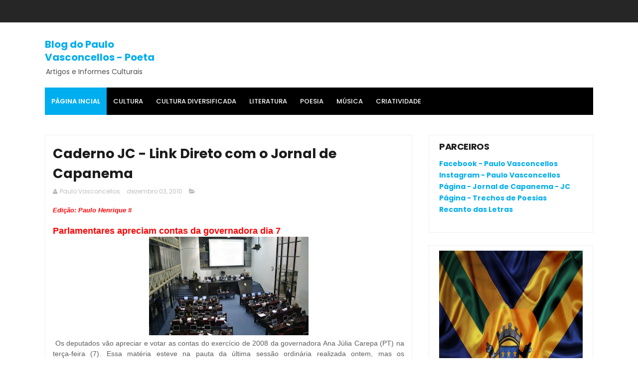

--- FILE ---
content_type: text/html; charset=UTF-8
request_url: https://www.paulovasconcellospv.com/2010/12/caderno-jc-link-direto-com-o-jornal-de_03.html
body_size: 40116
content:
<!DOCTYPE html>
<html class='v2' dir='ltr' xmlns='http://www.w3.org/1999/xhtml' xmlns:b='http://www.google.com/2005/gml/b' xmlns:data='http://www.google.com/2005/gml/data' xmlns:expr='http://www.google.com/2005/gml/expr'>
<head>
<link href='https://www.blogger.com/static/v1/widgets/335934321-css_bundle_v2.css' rel='stylesheet' type='text/css'/>
<meta content='width=device-width, initial-scale=1, maximum-scale=1' name='viewport'/>
<link href="//fonts.googleapis.com/css?family=Poppins:300,400,500,600,700" rel="stylesheet" type="text/css">
<link href='//maxcdn.bootstrapcdn.com/font-awesome/4.6.1/css/font-awesome.min.css' rel='stylesheet'/>
<meta content='text/html; charset=UTF-8' http-equiv='Content-Type'/>
<meta content='blogger' name='generator'/>
<link href='https://www.paulovasconcellospv.com/favicon.ico' rel='icon' type='image/x-icon'/>
<link href='https://www.paulovasconcellospv.com/2010/12/caderno-jc-link-direto-com-o-jornal-de_03.html' rel='canonical'/>
<link rel="alternate" type="application/atom+xml" title="Blog do Paulo Vasconcellos - Poeta - Atom" href="https://www.paulovasconcellospv.com/feeds/posts/default" />
<link rel="alternate" type="application/rss+xml" title="Blog do Paulo Vasconcellos - Poeta - RSS" href="https://www.paulovasconcellospv.com/feeds/posts/default?alt=rss" />
<link rel="service.post" type="application/atom+xml" title="Blog do Paulo Vasconcellos - Poeta - Atom" href="https://www.blogger.com/feeds/516888650683697960/posts/default" />

<link rel="alternate" type="application/atom+xml" title="Blog do Paulo Vasconcellos - Poeta - Atom" href="https://www.paulovasconcellospv.com/feeds/1138950236634599044/comments/default" />
<!--Can't find substitution for tag [blog.ieCssRetrofitLinks]-->
<link href='https://blogger.googleusercontent.com/img/b/R29vZ2xl/AVvXsEj-IcOrlHw-2-3SqSrw-WUQuYb0UTxEu7yhamPtvo5VCB0az-LmDFMt-LFRegN42MlK5tbIL_v_Nkx1rnYWPMMXmbvvuGKQ34UU4H-ikVgFkmdeWzeiq5qnZQ15NG8ZK3dOa3sLI-IPw-7-/s320/destaque-122681-alepa.jpg' rel='image_src'/>
<meta content='https://www.paulovasconcellospv.com/2010/12/caderno-jc-link-direto-com-o-jornal-de_03.html' property='og:url'/>
<meta content='Caderno JC - Link Direto com o Jornal de Capanema' property='og:title'/>
<meta content='Edição: Paulo Henrique #  Parlamentares apreciam contas da governadora dia 7  Os deputados vão apreciar e votar as contas do exercício de 20...' property='og:description'/>
<meta content='https://blogger.googleusercontent.com/img/b/R29vZ2xl/AVvXsEj-IcOrlHw-2-3SqSrw-WUQuYb0UTxEu7yhamPtvo5VCB0az-LmDFMt-LFRegN42MlK5tbIL_v_Nkx1rnYWPMMXmbvvuGKQ34UU4H-ikVgFkmdeWzeiq5qnZQ15NG8ZK3dOa3sLI-IPw-7-/w1200-h630-p-k-no-nu/destaque-122681-alepa.jpg' property='og:image'/>
<title>
Caderno JC - Link Direto com o Jornal de Capanema - Blog do Paulo Vasconcellos - Poeta
</title>
<!-- Description and Keywords (start) -->
<meta content='YOUR KEYWORDS HERE' name='keywords'/>
<!-- Description and Keywords (end) -->
<meta content='Caderno JC - Link Direto com o Jornal de Capanema' property='og:title'/>
<meta content='https://www.paulovasconcellospv.com/2010/12/caderno-jc-link-direto-com-o-jornal-de_03.html' property='og:url'/>
<meta content='article' property='og:type'/>
<meta content='https://blogger.googleusercontent.com/img/b/R29vZ2xl/AVvXsEj-IcOrlHw-2-3SqSrw-WUQuYb0UTxEu7yhamPtvo5VCB0az-LmDFMt-LFRegN42MlK5tbIL_v_Nkx1rnYWPMMXmbvvuGKQ34UU4H-ikVgFkmdeWzeiq5qnZQ15NG8ZK3dOa3sLI-IPw-7-/s320/destaque-122681-alepa.jpg' property='og:image'/>
<meta content='Blog do Paulo Vasconcellos - Poeta' property='og:site_name'/>
<meta content='https://www.paulovasconcellospv.com/' name='twitter:domain'/>
<meta content='Caderno JC - Link Direto com o Jornal de Capanema' name='twitter:title'/>
<meta content='summary_large_image' name='twitter:card'/>
<meta content='https://blogger.googleusercontent.com/img/b/R29vZ2xl/AVvXsEj-IcOrlHw-2-3SqSrw-WUQuYb0UTxEu7yhamPtvo5VCB0az-LmDFMt-LFRegN42MlK5tbIL_v_Nkx1rnYWPMMXmbvvuGKQ34UU4H-ikVgFkmdeWzeiq5qnZQ15NG8ZK3dOa3sLI-IPw-7-/s320/destaque-122681-alepa.jpg' name='twitter:image'/>
<meta content='Caderno JC - Link Direto com o Jornal de Capanema' name='twitter:title'/>
<!-- Social Media meta tag need customer customization -->
<meta content='Facebook App ID here' property='fb:app_id'/>
<meta content='Facebook Admin ID here' property='fb:admins'/>
<meta content='@username' name='twitter:site'/>
<meta content='@username' name='twitter:creator'/>
<style id='page-skin-1' type='text/css'><!--
/*
-----------------------------------------------
Blogger Template Style
Name:        Publico
License:     Free Version
Version:     2.0
Author:      Soratemplates
Author Url:  https://www.soratemplates.com/
----------------------------------------------- */
/* Variable definitions
=======================
<Variable name="keycolor" description="Main Color" type="color" default="#1e87f0"/>
<Variable name="body.background" description="Background" type="background" color="#ffffff" default="$(color) url() repeat scroll top left"/>
<Group description="Main Settings" selector="body">
<Variable name="main.color" description="Main Theme Color" type="color" default="#00adef"/>
<Variable name="main.dark.color" description="Main Dark Color" type="color" default="#1c1c1c"/>
<Variable name="main.bb.color" description="Borders and Buttons Color" type="color" default="#272727"/>
<Variable name="main.text.color" description="Main Text Color" type="color" default="#1c1c1c"/>
<Variable name="body.font" description="Main Font" type="font" default="normal normal 14px Poppins"/>
</Group>
=======================
*/
/* Reset and Variable Apply Here */
a,abbr,acronym,address,applet,b,big,blockquote,body,caption,center,cite,code,dd,del,dfn,div,dl,dt,em,fieldset,font,form,h1,h2,h3,h4,h5,h6,html,i,iframe,img,ins,kbd,label,legend,li,object,p,pre,q,s,samp,small,span,strike,strong,sub,sup,table,tbody,td,tfoot,th,thead,tr,tt,u,ul,var{padding:0;border:0;outline:0;vertical-align:baseline;background:0 0}
ins{text-decoration:underline}
del{text-decoration:line-through}
blockquote{font-size:15px;line-height:1.5em;font-style:italic;color:#1c1c1c}
dl,ul{list-style-position:inside;font-weight:700;list-style:none}
ul li{list-style:none}
caption,th{text-align:center}
img{border:none;position:relative}
a,a:visited{text-decoration:none}
.clear{clear:both}
.section,.widget,.widget ul{margin:0;padding:0}
a{color:#00adef}
a:hover{color:#00adef}
:focus{outline:0}
a img{border:0}
brc{color:#bdbdbd}
.CSS_LIGHTBOX{z-index:999999!important}
.separator a{clear:none!important;float:none!important;margin-left:0!important;margin-right:0!important}
.Attribution, #navbar-iframe, .navbar {   height:0px;   visibility:hidden;   display:none   }
#navbar-iframe{display:none;height:0;visibility:hidden}
.widget-item-control,a.quickedit{display:none!important}
.archive .home-link,.index .home-link,.home-link{display:none!important}
*{outline:0;transition:all .3s ease;-webkit-transition:all .3s ease;-moz-transition:all .3s ease;-o-transition:all .3s ease}
:after,:before{transition:all .0s ease;-webkit-transition:all .0s ease;-moz-transition:all .0s ease;-o-transition:all .0s ease}
.status-msg-wrap{margin:0 auto 25px;text-transform:uppercase;font-size:11px}
.status-msg-border{border:1px solid #eee;opacity:.7;border-radius:2px}
.status-msg-bg{background-color:#f8f8f8;opacity:1;filter:none}
.feed-links{clear:both;display:none;line-height:2.5em}
/* Body */
body{background:#ffffff url() repeat scroll top left;font:normal normal 14px Poppins;color:#4f4f4f;word-wrap:break-word;margin:0;padding:0;}
#outer-wrapper{max-width:1133px;margin:0px auto;background-color:#FFF;}
.row{width:1100px;margin:0 auto}
#content-wrapper{margin:15px auto 5px;overflow:hidden}
.item #content-wrapper,.static_page #content-wrapper{margin:15px auto}
#main-wrapper{float:left;overflow:hidden;width:67%;word-wrap:break-word}
#sidebar-wrapper{float:right;overflow:hidden;width:32%;padding-left:2%;box-sizing:border-box;word-wrap:break-word;padding-bottom:20px}
#main-wrapper #main {}
.index #main-wrapper,.archive #main-wrapper{margin-top:10px;}
.home #main-wrapper{margin-top:0}
#topnav{width:100%;background-color:#262626;margin:0;border-bottom:1px solid #f5f5f5;    height: 45px;}
.tm-head{margin:0 auto;line-height:45px;overflow:hidden}
.tm-menu{float:left}
#nav1 li{float:left;display:inline-block;height:45px;line-height:45px;margin-right:15px;padding:0}
#nav1 li a{color:#fff;font-size:10px;font-weight:500;letter-spacing:.5px;text-transform:uppercase}
#nav1 li a:hover{color:#00adef}
.selectnav{display:none;background-color:#272727;padding:2px 5px;box-sizing:border-box;border:0}
.social-area{float:right}
.tm-head #social-top{position:relative;display:block;margin-right:0}
.tm-head #social-top ul{overflow:hidden}
.tm-head #social-top ul li{height:45px;line-height:45px;display:block;float:left;margin-left:5px;padding:0}
.tm-head #social-top ul li a{display:block;float:left;color:#fff;text-decoration:none;font-size:13px;text-align:cter;line-height:45px;padding:0 7px}
.tm-head #social-top ul li a:before{display:inline-block;font-family:FontAwesome;font-style:normal;font-weight:400;-webkit-font-smoothing:antialiased;-moz-osx-font-smoothing:grayscale}
.tm-head #social-top ul li a:hover{color:#00adef}
#social-top .facebook:before{content:"\f09a"}
#social-top .twitter:before{content:"\f099"}
#social-top .gplus:before{content:"\f0d5"}
#social-top .rss:before{content:"\f09e"}
#social-top .youtube:before{content:"\f167"}
#social-top .skype:before{content:"\f17e"}
#social-top .stumbleupon:before{content:"\f1a4"}
#social-top .tumblr:before{content:"\f173"}
#social-top .vine:before{content:"\f1ca"}
#social-top .stack-overflow:before{content:"\f16c"}
#social-top .linkedin:before{content:"\f0e1"}
#social-top .dribbble:before{content:"\f17d"}
#social-top .soundcloud:before{content:"\f1be"}
#social-top .behance:before{content:"\f1b4"}
#social-top .digg:before{content:"\f1a6"}
#social-top .instagram:before{content:"\f16d"}
#social-top .pinterest:before{content:"\f0d2"}
#social-top .delicious:before{content:"\f1a5"}
#social-top .codepen:before{content:"\f1cb"}
#header-blog{height:90px;position:relative;overflow:hidden;padding:20px 0}
.header-content{margin:0 auto;overflow:hidden;height:90px}
.header-logo{    float: left;
width: 265px;
max-height: 60px;
margin: 10px 0 0;}
.header-logo img{max-width:100%;height:auto;margin:0}
.Header h1{color:#1c1c1c;margin:0;font-size:20px;line-height:1.3em}
.header-ads{float:right;width:728px;height:90px}
.header-menu{position:relative;width:100%;height:55px;z-index:10;font-size:13px;margin:0}
.header-menu .container{position:relative;margin:0 auto;padding:0}
#main-menu .widget,#main-menu .widget > .widget-title{display:none}
#main-menu .show-menu{display:block}
#main-menu{background: #000;position:relative;height:55px;z-index:15}
#main-menu ul > li{float:left;position:relative;margin:0;padding:0;transition:background .17s}
#main-menu ul > li > a{color:#fff;position:relative;font-size:13px;font-weight:500;text-transform:uppercase;line-height:55px;display:inline-block;margin:0;padding:0 13px;transition:color .17s ease}
#main-menu ul#main-menu-nav > li:first-child > a{background: #00adef;color:#fff;font-weight:600}
#main-menu ul > li:hover > a{color:#fff}
#main-menu ul > li > ul{position:absolute;float:left;left:0;top:55px;width:180px;background-color:#1c1c1c;z-index:99999;margin:0;padding:0;box-shadow:0 3px 5px rgba(0,0,0,0.2);visibility:hidden;opacity:0}
#main-menu ul > li > ul > li > ul{position:absolute;float:left;top:0;left:100%;margin:0}
#main-menu ul > li > ul > li{display:block;float:none;position:relative;transition:all .17s ease}
#main-menu ul > li > ul > li a{display:block;height:36px;font-size:12px;color:#fff;line-height:36px;box-sizing:border-box;margin:0;padding:0 15px;transition:all .17s ease}
#main-menu ul > li > ul > li:hover{background-color:rgba(0,0,0,0.2)}
#main-menu ul > li > ul > li:hover > a{color:#fff;background: #00adef}
#main-menu ul > li.has-sub > a:after{content:'\f107';float:right;font-family:FontAwesome;font-size:14px;font-weight:400;margin:0 0 0 3px}
#main-menu ul > li > ul > li.has-sub > a:after{content:'\f105';float:right;margin:0}
#main-menu .mega-menu{position:static!important}
#main-menu .mega-menu > ul{width:100%;box-sizing:border-box;padding:20px 10px}
#main-menu .mega-menu > ul.mega-menu-inner{overflow:hidden}
#main-menu ul > li:hover > ul,#main-menu ul > li > ul > li:hover > ul{visibility:visible;opacity:1}
#main-menu ul ul{transition:all .17s ease}
.mega-menu-inner .mega-item{float:left;width:25%;box-sizing:border-box;padding:0 10px}
.mega-menu-inner .mega-content{position:relative;width:100%;overflow:hidden;padding:0}
.mega-content .post-image-wrap{width:100%;height:140px;overflow:hidden}
.mega-content .post-image-link{width:100%;height:100%;z-index:1;display:block;position:relative;overflow:hidden}
.mega-content .post-title{position:relative;font-size:14px;font-weight:500;line-height:1.5em;margin:7px 0 5px}
.mega-content .post-title a{display:block;color:#fff;transition:color .17s}
.mega-content .post-meta{color:#aaa}
.no-posts{float:left;width:100%;height:100px;line-height:100px;text-align:center}
.mega-menu .no-posts{line-height:60px}
.show-search,.hide-search{position:absolute;right:0;top:0;display:block;width:48px;height:55px;line-height:55px;z-index:20;font-size:15px;text-align:center;cursor:pointer;transition:color .17s ease}
.show-search:before{content:"\f002";font-family:FontAwesome;font-weight:400}
.hide-search:before{content:"\f00d";font-family:FontAwesome;font-weight:400}
.show-search:hover,.hide-search:hover{color:#fff}
#nav-search{display:none;position:absolute;left:0;top:0;width:100%;height:55px;z-index:99;box-sizing:border-box;padding:0}
#nav-search .search-form{width:100%;height:55px;background-color:rgba(0,0,0,0);line-height:55px;overflow:hidden;padding:0}
#nav-search .search-input{width:100%;height:55px;font-family:inherit;margin:0;padding:0 70px 0 15px;background-color:rgba(0,0,0,0);font-size:14px;font-weight:400;box-sizing:border-box;border:0}
#nav-search .search-input:focus{outline:none}
.slide-menu-toggle{display:none;position:absolute;line-height:55px;height:55px;width:48px;top:0;left:0;font-family:FontAwesome;color:#fff;font-size:17px;font-weight:400;text-align:left;cursor:pointer;z-index:4;padding:0}
.slide-menu-toggle:before{content:"\f0c9"}
.nav-active .slide-menu-toggle:before{content:"\f00d"}
.mobile-menu{display:none;position:absolute;top:48px;left:0;width:100%;box-sizing:border-box;padding:20px;border-top:1px solid rgba(255,255,255,0.08);visibility:hidden;opacity:0;transform-origin:0 0;transform:scaleY(0);transition:all .17s ease}
.nav-active .mobile-menu{background: #333;visibility:visible;opacity:1;transform:scaleY(1)}
.mobile-menu > ul{margin:0}
.mobile-menu .m-sub{display:none;padding:0}
.mobile-menu ul li{position:relative;display:block;overflow:hidden;float:left;width:100%;font-size:13px;font-weight:500;text-transform:uppercase;line-height:38px;margin:0;padding:0}
.mobile-menu > ul li ul{overflow:hidden}
.mobile-menu ul li a{color:#fff;padding:0;display:block;transition:all .17s ease}
.mobile-menu ul li.has-sub .submenu-toggle{position:absolute;top:0;right:0;color:#fff;cursor:pointer}
.mobile-menu ul li.has-sub .submenu-toggle:after{content:'\f105';font-family:FontAwesome;font-weight:400;float:right;width:34px;font-size:16px;text-align:center;transition:all .17s ease}
.mobile-menu ul li.has-sub.show > .submenu-toggle:after{transform:rotate(90deg)}
.mobile-menu > ul > li > ul > li > a{color:#fff;opacity:.7;padding:0 0 0 15px}
.mobile-menu > ul > li > ul > li > ul > li > a{color:#fff;opacity:.7;padding:0 0 0 30px}
.mobile-menu ul li a:hover,.mobile-menu ul > li > .submenu-toggle:hover{}
.post-body a:visited {color:#FF0000}
.post-thumb {transition: opacity .17s ease,transform .17s ease;display: block;position: relative;width: 100%;height: 100%;object-fit: cover;z-index: 1;border-radius: 2px;position: relative}
.post-tag {
color:#fff;
background: #00adef;
padding: 3px 5px;
text-transform: capitalize;
font-weight: 500;
}
.feat-align.feat-column1 {
width: 60%;
}
div#ads-blog {
margin: 25px 0;
}
.featured .hot-item .featured-inner{position:relative;overflow:hidden}
.featured .rcp-thumb{width:100%;height:227px;position:relative;display:block;overflow:hidden}
.featured .rcp-title{font-size:16px;position:relative;margin-bottom:8px}
.featured .rcp-thumb:after{content:no-close-quote;position:absolute;left:0;bottom:0;width:100%;height:135px;background:url(https://blogger.googleusercontent.com/img/b/R29vZ2xl/AVvXsEhmkRpBHjSOAHbM5AoSJe4l1Kz24x-EWoXR4CgY-Edh2J_vkIpyg0yEMLfRiTWOYxnJwS5R2_wBp-8T1JXE4jCFqkTwVJpdG9AK2q47PpqmpDvWNpnWGmq0FXmaTWX0D8KnjULy2oa86cI/s1600-r/metabg.png) repeat-x;opacity:.8;background-size:100% 100%;overflow:hidden}
.item3 .rcp-thumb:after{content:no-close-quote;height:190px}
.featured .post-panel{position:absolute;left:0;bottom:0;width:100%;padding:15px;z-index:2;box-sizing:border-box}
.featured .hot-item .featured-inner .featured-meta{font-size:12px;color:#ccc;font-weight:400}
.featured .rcp-title a{color:#FFF;font-weight:500;position:relative;line-height:1.4em;text-shadow:0 1px 1px rgba(0,0,0,0.5)}
.featured .post-tag{position:absolute;top:15px;left:15px;background-color:#00adef;color:#fff;text-transform:uppercase;font-weight:400;z-index:5;height:20px;line-height:20px;padding:0 6px;font-size:11px}
.featured{position:relative}
.featured-overlay{position:absolute;left:0;top:0;z-index:1;width:100%;height:100%;background-color:rgba(40,35,40,0.05)}
.featured .hot-item:hover .featured-overlay{background-color:rgba(40,35,40,0.30)}
.recent-boxes{    overflow: hidden;
position: relative;
padding: 15px;
border: 1px solid #eee;
margin-top: 25px;}
.box-sec{margin-right:2%}
.box-sec h2{display:none}
.recent-boxes .box-sec .widget:last-child{margin-bottom:20px}
.box-title,.posts-title{    position: relative;
clear: both;
z-index: 1;
margin-bottom: 20px;
line-height: 33px;
border-bottom: 1px solid #ddd;}
.box-title h2:before {
position: absolute;
bottom: -2px;
width: 50px;
height: 4px;
content: '';
background-color: #f60d2b;
}
.box-title h2:after {
position: absolute;
bottom: -2px;
width: 15px;
height: 4px;
content: '';
left: 53px;
background-color: #f60d2b;
}
.posts-title h2.title:before {
position: absolute;
bottom: -2px;
width: 50px;
height: 4px;
content: '';
background-color: #f60d2b;
}
.posts-title h2.title:after {
position: absolute;
bottom: -2px;
width: 15px;
height: 4px;
content: '';
left: 53px;
background-color: #f60d2b;
}
.post-thumb {
width: 100%;
object-fit: cover;
}
.social-counts > li {
display: block;
margin-bottom: 10px;
padding:0;
}
.social-counts > li > a {
display: block;
font-size: 13px; font-weight: 700;
height: 40px; line-height: 40px;
padding: 0 10px;
}
.social-counts > li:last-child > a {
margin-bottom:0;
}
.social-counts > li > a:hover,.social-counts > li > a:focus,
.zozo_social_widget .social-widget > li > a:hover,.zozo_social_widget .social-widget > li > a:focus {
opacity:0.8; filter: alpha(opacity=80); -moz-opacity:0.8; -khtml-opacity: 0.8;
color:#fff;
}
.social-counts > li > a > .fa {
background: rgba(0, 0, 0, 0.1);
display: inline-block;
height: 25px; width: 25px; line-height: 25px;
margin-right: 10px;
text-align: center;
vertical-align: middle;
}
.social-counts.modal-1 > li > a,.social-counts.modal-3 > li > a,
.social-counts.modal-1 > li > a > .fa,.social-counts.modal-3 > li > a > .fa {
color:#fff;
}
/* ----- MODEL 2 ----- */
.social-counts.modal-2 > li > a,.social-counts.modal-4 > li > a,.social-counts.modal-2 > li > a > .fa,.social-counts.modal-4 > li > a > .fa {	background:transparent; }
.social-counts.modal-2 > li > a > .fa { font-size: 18px; }
/* ----- MODEL 3 ----- */
.social-counts.modal-3 > li,.social-counts.modal-4 > li {
display: inline-block;
padding: 0 10px 10px 0;
margin:0;
width: 33.3%;
vertical-align:top;
}
.social-counts.modal-3 > li > a,.social-counts.modal-4 > li > a {
display: inline-block;
height: auto; width: 100%;
line-height: 20px;
padding: 15px 10px;
text-align: center;
}
.social-counts.modal-3 > li > a > span,.social-counts.modal-4 > li > a > span  {
display:block;
}
.social-counts.modal-3 > li > a > .fa,.social-counts.modal-4 > li > a > .fa {
font-size: 25px;
margin: 0 auto 5px;
height: 45px; width: 45px; line-height: 45px;
border-radius: 50%;
}
.social-counts.modal-3 .follow-redirect-text.pull-right,.social-counts.modal-4 .follow-redirect-text.pull-right {
float:none!important;
}
.social-facebook { background:#3C599F; }
.social-twitter { background:#32CCFE; }
.social-instagram { background:#A1755C; }
.social-pinterest {	background:#cb2027; }
.social-google-plus { background:#dd4b39; }
.social-bloglovin {	background:#36ADED; }
.social-rss { background:#f26522; }
.social-youtube { background:#bb0000;}
.social-tumblr { background:#314E6C; }
.social-dribbble { background:#F46899; }
.social-soundcloud { background:#FF5500;}
.social-vimeo {	background:#229ACC; }
.social-linkedin {	background:#0085AE; }
.social-whatsapp {	background:#128c7e; }
.social-transparent .social-facebook:hover,.social-transparent .social-facebook:focus,.social-counts .fa-facebook {	color:#3C599F; }
.social-transparent .social-twitter:hover,.social-transparent .social-twitter:focus,.social-counts .fa-twitter { color:#32CCFE; }
.social-transparent .social-instagram:hover,.social-transparent .social-instagram:focus { color:#A1755C; }
.social-transparent .social-pinterest:hover,.social-transparent .social-pinterest:focus,.social-counts .fa-pinterest { color:#cb2027; }
.social-transparent .social-google-plus:hover,.social-transparent .social-google-plus:focus,.social-counts .fa-google-plus { color:#dd4b39; }
.social-transparent .social-rss:hover,.social-transparent .social-rss:focus { color:#f26522; }
.social-transparent .social-youtube:hover,.social-transparent .social-youtube:focus,.social-counts .fa-youtube { color:#bb0000; }
.social-transparent .social-whatsapp:hover,.social-transparent .social-whatsapp:focus,.social-counts .fa-whatsapp { color:#128c7e; }
.social-circle > li > a { border-radius:50%;-webkit-border-radius:50%;-moz-border-radius:50%;-ms-border-radius:50%;-o-border-radius:50%; }
.social-rounded > li > a { border-radius:5px;-webkit-border-radius:5px;-moz-border-radius:5px;-ms-border-radius:5px;-o-border-radius:5px; }
.social-transparent > li > a { background:transparent; }
.box-title h2.title,.posts-title h2.title{display:inline-block;position:relative;background-color:#fff;color:#1c1c1c;font-size:18px;letter-spacing:-.4px;text-transform:uppercase;font-weight:700;z-index:1;margin:0;padding-right:15px}
.box-title h2.title a,.posts-title h2.title a{color:#1c1c1c}
.recent-boxes .widget{margin-bottom:15px}
.boxes .bx-first .box-thumbnail{position:relative;width:100%;height:343px}
.boxes .bf-thumb{width:100%;height:343px;position:relative;display:block}
.box-thumbnail{overflow:hidden}
.boxes ul li .box-thumbnail{width:90px;height:70px;display:table-cell;vertical-align:middle}
.boxes ul li .box-image{width:90px;height:70px;position:relative;display:block}
.bx-first .box-thumbnail .first-tag{position:absolute;top:15px;left:15px;z-index:2}
.bx-first .box-thumbnail .first-tag a{background:#00adef;color:#fff;text-transform:uppercase;height:20px;line-height:20px;display:inline-block;padding:0 6px;font-size:11px;font-weight:400}
.boxes ul li .recent-content{display:table-cell;padding-left:15px;padding-right:5px}
.boxes .recent-title a:hover{color:#00adef}
.recent-boxes .fbox,.recent-boxes .videos{width:100%;float:left}
.fbox .bx-first{width:50%;position:relative;float:left;padding-right:1.4%;box-sizing:border-box;overflow:hidden}
.fbox .bx-item{width:100%;position:relative;overflow:hidden}
.fbox .bx-first .bf-content{position:absolute;bottom:0;width:100%;z-index:2;padding:15px;box-sizing:border-box}
.fbox .bx-first .bf-content .recent-title a{display:block;font-size:18px;color:#fff;font-weight:500;line-height:1.5em;text-shadow:0 .5px .5px rgba(34,34,34,0.3);margin-bottom:8px}
.fbox li .recent-content .recent-title{overflow:hidden;line-height:0;margin:0 0 3px;padding:0}
.fbox li .recent-content .recent-title a{color:#1c1c1c;font-weight:500;font-size:14px;line-height:1.5em}
.boxes ul li .recent-content .recent-title a:hover{color:#00adef}
.bx-first .bf-thumb:after{content:no-close-quote;position:absolute;left:0;bottom:0;width:100%;height:151px;background:url(https://blogger.googleusercontent.com/img/b/R29vZ2xl/AVvXsEhmkRpBHjSOAHbM5AoSJe4l1Kz24x-EWoXR4CgY-Edh2J_vkIpyg0yEMLfRiTWOYxnJwS5R2_wBp-8T1JXE4jCFqkTwVJpdG9AK2q47PpqmpDvWNpnWGmq0FXmaTWX0D8KnjULy2oa86cI/s1600-r/metabg.png) repeat-x;opacity:.8}
.bf-content .recent-date{color:#ccc}
.fbox ul li{display:block;width:48.6%;float:right;margin:0 0 10px;padding:0 0 10px;border-bottom:1px dotted #f5f5f5}
.fbox ul li:last-child{margin-bottom:0;padding-bottom:0;border-bottom:0}
.img-overlay{position:absolute;left:0;top:0;z-index:1;width:100%;height:100%;background-color:rgba(40,35,40,0.05)}
.tk-thumb a:hover .img-overlay,.boxes ul li .box-image:hover .img-overlay,.boxes .bx-first:hover .img-overlay,.custom-widget .rcthumb:hover .img-overlay,.PopularPosts .item-thumbnail:hover a .img-overlay,.map-thumb:hover .img-overlay{background-color:rgba(40,35,40,0.3)}
.videos .recent-title a{display:block;font-size:18px;color:#1c1c1c;font-weight:500;line-height:1.5em;margin-bottom:5px}
.videos .recent-title a:hover{color:#00adef}
.videos ul{position:relative;overflow:hidden}
.videos ul li{width:50%;float:left;box-sizing:border-box;margin:0;padding:0 5px 0 0}
.videos ul li:nth-child(2){padding:0 0 0 5px}
.videos ul li .videos-item{width:100%;position:relative;display:block;overflow:hidden;padding:0}
.videos .box-image{width:100%;height:220px;display:block;position:relative;margin:0;padding:0}
.videos .box-image:before{content:"\f04b";font-family:FontAwesome;line-height:54px;width:54px;height:54px;font-size:20px;color:#fff;text-align:center;background-color:RGBA(0,0,0,0.4);font-weight:400;position:absolute;top:50%;right:50%;margin-top:-27px;margin-right:-27px;opacity:.5;z-index:2;padding:0;border:2px solid #fff;border-radius:50%;transition:all .3s ease}
.videos li:hover .box-image:before{opacity:1}
.videos .recent-content{width:100%;z-index:2;padding:10px 10px 0 0;text-align:left;box-sizing:border-box;position:relative}
.videos-overlay{position:absolute;left:0;top:0;z-index:1;width:100%;height:100%;background-color:rgba(40,35,40,0.0)}
.videos li:hover .videos-overlay{background:rgba(40,35,40,0.3)}
.recent-boxes .carousel{position:relative;margin:0 0 25px!important;padding:0;overflow:visible;height:auto;display:block;clear:both}
.main-carousel{overflow:hidden}
.carousel-item{padding:0!important;position:relative;overflow:hidden;list-style:none}
.carousel-thumb{width:100%;height:250px;position:relative;display:block}
.carousel-item .box-image{width:100%;height:250px;position:relative;display:block}
.carousel-item .box-image:after{content:no-close-quote;position:absolute;left:0;bottom:0;width:100%;height:171px;background:url(https://blogger.googleusercontent.com/img/b/R29vZ2xl/AVvXsEhmkRpBHjSOAHbM5AoSJe4l1Kz24x-EWoXR4CgY-Edh2J_vkIpyg0yEMLfRiTWOYxnJwS5R2_wBp-8T1JXE4jCFqkTwVJpdG9AK2q47PpqmpDvWNpnWGmq0FXmaTWX0D8KnjULy2oa86cI/s1600-r/metabg.png) repeat-x;background-size:100% 100%;opacity:.8}
.carousel-content{position:absolute;bottom:0;width:100%;z-index:2;box-sizing:border-box;padding:15px;text-align:left}
.carousel-item .recent-title{margin:10px 0 3px;font-size:16px;font-weight:500}
.carousel-item .recent-title a{color:#fff;display:inline-block;line-height:1.4em;text-shadow:0 .5px .5px rgba(34,34,34,0.3)}
.carousel-item .recent-date{color:#ccc}
.carousel-tag a{display:inline-block;background-color:#00adef;color:#fff;height:20px;line-height:20px;padding:0 6px;font-size:11px;text-transform:uppercase}
.carousel-overlay{position:absolute;left:0;top:0;z-index:1;width:100%;height:250px;background-color:rgba(40,35,40,0.05)}
.main-carousel .owl-item:hover .carousel-overlay{background-color:rgba(40,35,40,0.30)}
.main-carousel .owl-prev,.main-carousel .owl-next{margin-top:0;width:40px;height:40px;font-size:25px;line-height:40px}
.main-carousel .owl-prev{left:-50px}
.main-carousel:hover .owl-prev{left:0}
.main-carousel .owl-next{right:-50px}
.main-carousel:hover .owl-next{right:0}
.main-carousel .owl-dots{bottom:10px}
.recent-date{color:#555;font-size:12px;font-weight:400}
.recent-date:before,.featured-date:before{content:'\f133';font-family:fontawesome;margin-right:8px;color:#E5192C}
.owl-carousel .animated{-webkit-animation-duration:1000ms;animation-duration:1000ms;-webkit-animation-fill-mode:both;animation-fill-mode:both}
.owl-carousel .owl-animated-in{z-index:0}
.owl-carousel .owl-animated-out{z-index:1}
.owl-carousel .fadeOut{-webkit-animation-name:fadeOut;animation-name:fadeOut}
@-webkit-keyframes fadeOut {
0%{opacity:1}
100%{opacity:0}
}
@keyframes fadeOut {
0%{opacity:1}
100%{opacity:0}
}
.owl-height{-webkit-transition:height 500ms ease-in-out;-moz-transition:height 500ms ease-in-out;-ms-transition:height 500ms ease-in-out;-o-transition:height 500ms ease-in-out;transition:height 500ms ease-in-out}
.owl-carousel{display:none;width:100%;-webkit-tap-highlight-color:transparent;position:relative;z-index:1}
.owl-carousel .owl-stage{position:relative;-ms-touch-action:pan-Y}
.owl-carousel .owl-stage:after{content:".";display:block;clear:both;visibility:hidden;line-height:0;height:0}
.owl-carousel .owl-stage-outer{position:relative;overflow:hidden;-webkit-transform:translate3d(0px,0px,0px)}
.owl-carousel .owl-controls .owl-nav .owl-prev,.owl-carousel .owl-controls .owl-nav .owl-next,.owl-carousel .owl-controls .owl-dot{cursor:pointer;cursor:hand;-webkit-user-select:none;-khtml-user-select:none;-moz-user-select:none;-ms-user-select:none;user-select:none}
.owl-carousel.owl-loaded{display:block}
.owl-carousel.owl-loading{opacity:0;display:block}
.owl-carousel.owl-hidden{opacity:0}
.owl-carousel .owl-refresh .owl-item{display:none}
.owl-carousel .owl-item{position:relative;min-height:1px;float:left;-webkit-backface-visibility:visible;-webkit-tap-highlight-color:transparent;-webkit-touch-callout:none;-webkit-user-select:none;-moz-user-select:none;-ms-user-select:none;user-select:none}
.owl-carousel .owl-item img{display:block;width:100%;-webkit-transform-style:preserve-3d;transform-style:preserve-3d}
.owl-carousel.owl-text-select-on .owl-item{-webkit-user-select:auto;-moz-user-select:auto;-ms-user-select:auto;user-select:auto}
.owl-carousel .owl-grab{cursor:move;cursor:-webkit-grab;cursor:-o-grab;cursor:-ms-grab;cursor:grab}
.owl-carousel.owl-rtl{direction:rtl}
.owl-carousel.owl-rtl .owl-item{float:right}
.no-js .owl-carousel{display:block}
.owl-prev,.owl-next{top:0;color:#1c1c1c;background-color:rgba(255,255,255,0.8);font-family:FontAwesome;position:absolute;z-index:1;display:block;padding:0;cursor:pointer;padding:0;text-align:center;overflow:hidden}
.owl-prev{left:0}
.owl-prev:before{content:"\f104"}
.owl-next{right:0}
.owl-next:before{content:"\f105"}
.owl-prev:hover,.owl-next:hover{background-color:rgba(23,23,23,0.9);color:#f2f2f2}
.owl-dots{position:absolute;bottom:1px;width:33.33%;left:0;right:0;margin:auto;text-align:center}
.owl-dot{background:#fff;height:3px;width:10px;display:inline-block;margin:0 5px;-webkit-border-radius:2px;-moz-border-radius:2px;border-radius:2px;opacity:.6}
.owl-dot.active,.owl-dot:hover{background:#00adef}
.custom-widget li{overflow:hidden;padding:10px 0;border-top:1px dotted #f5f5f5}
.custom-widget .rcthumb{position:relative;float:left;margin:0!important;width:90px;height:70px;overflow:hidden;display:block;vertical-align:middle}
.custom-widget .post-panel{padding-left:15px;display:table-cell}
.custom-widget .rcp-title{overflow:hidden;line-height:0;margin:0 0 3px;padding:0}
.custom-widget .rcp-title a{color:#1c1c1c;font-weight:500;font-size:14px;line-height:1.5em}
.custom-widget .rcp-title a:hover{color:#00adef}
.cmm-widget li .cmm-avatar{position:relative;overflow:hidden;padding:0;width:55px;height:55px;float:left;margin:0 10px 0 0}
.cmm-widget li{background:none!important;clear:both;list-style:none;word-break:break-all;display:block;border-top:1px dotted #F5F5F5;overflow:hidden;margin:0;padding:10px 0}
.cmm-widget li:first-child{padding-top:0;border-top:0}
.cmm-widget li:last-child{padding-bottom:0}
.cmm-widget li span{margin-top:4px;color:#bdbdbd;display:block;line-height:1.2em;text-transform:lowercase;font-size:12px;font-style:italic;font-weight:400}
.cmm-img{width:55px;height:55px;float:left;margin:0 10px 0 0}
.cmm-widget a{color:#1c1c1c;position:relative;font-size:14px;font-weight:500;display:block;overflow:hidden}
.cmm-widget a:hover{color:#00adef}
.cmm-widget{list-style:none;padding:0}
.home-ad .widget{padding-right:2%}
.home-ad .widget-content{width:728px;max-height:90px;padding:0;margin:0 auto 15px;max-width:100%;box-sizing:border-box}
.header-ads h2,#ads-home h2,#post-ads-footer h2{display:none!important}
.posts-title{margin-right:2%}
.post{display:block;overflow:hidden;word-wrap:break-word}
.index .post,.archive .post{margin:0 0 15px;padding-bottom:15px;border-bottom:1px dotted #f5f5f5}
.index div.post-outer:last-child .post,.archive div.post-outer:last-child .post{padding-bottom:5px;border-bottom:0}
.block-image{position:relative;float:left;width:290px;height:190px;margin-right:20px}
.block-image .thumb{width:100%;height:190px;position:relative;display:block;z-index:2;overflow:hidden}
.block-image .thumb a{width:100%;height:190px;display:block}
.thumb-overlay{position:absolute;left:0;top:0;z-index:2;width:100%;height:100%;background-color:rgba(40,35,40,0.05)}
.block-image:hover .thumb a .thumb-overlay,.related-posts .related-item:hover .related-thumb a .thumb-overlay{background-color:rgba(40,35,40,0.30)}
.retitle h2{margin:8px 0;display:block}
.post h2 a,.post h2 a:visited,.post h2 strong{color:#1c1c1c;font-size:22px;line-height:1.5em;font-weight:700;text-decoration:none}
.post h2 a:hover{color:#00adef}
.widget iframe,.widget img{max-width:100%}
.index .post-footer,.archive .post-footer{display:none!important}
.index .post h2,.archive .post h2{margin:0 0 8px;padding:0 10px 0 0;overflow:hidden}
.item .post,.static_page .post{padding:0}
.date-header{display:block;overflow:hidden;font-weight:400;margin:0!important;padding:0}
#meta-post{font-size:12px;color:#bdbdbd;line-height:1.4em}
#meta-post a{color:#555}
#meta-post .timestamp-link{margin-left:0}
.apsc-facebook-icon {
background-color: #3b5998;
}
.apsc-twitter-icon {
background-color: #1dcaff;
}
.apsc-youtube-icon {
background-color: #e52d27;
}
.apsc-soundcloud-icon {
background-color: #ff8800;
}
.apsc-dribble-icon {
background-color: #ea4c89;
}
.apsc-comment-icon {
background-color: #464646;
}
.apsc-edit-icon {
background-color: #837d7d;
}
.apsc-google-plus-icon {
background-color: #dd4b39;
}
.apsc-instagram-icon {
background-color: #3f729b;
}
.apsc-each-profile {
width: 95px;
}
.apsc-each-profile a {
color: white !important;
}
.apsc-each-profile a:hover {
color: white !important;
text-decoration: none !important;
}
.apsc-theme-4 .apsc-each-profile {
float: left;
margin: 0;
}
.apsc-theme-4 .social-icon {
display: inline-block;
position: relative;
transition: all 0.5s ease-in-out;
-webkit-transition: all 0.5s ease-in-out;
-moz-transition: all 0.5s ease-in-out;
-o-transition: all 0.5s ease-in-out;
-ms-transition: all 0.5s ease-in-out;
}
.apsc-theme-4 .social-icon .media-name {
display: none;
}
.apsc-theme-4 .apsc-each-profile a {
padding: 22px 20px;
font-size: 14px;
line-height: 1;
text-transform: uppercase;
text-decoration: none;
display: block;
color: #fff;
position: relative;
text-align: center;
}
.apsc-theme-4 .apsc-each-profile a:hover {
opacity: 0.8;
}
.apsc-theme-4 .apsc-each-profile a .fa {
vertical-align: top;
text-align: center;
font-size: 24px;
display: block;
transform: none;
-webkit-transform: none;
-ms-transform: none;
transition: all 0.5s ease-in-out;
-webkit-transition: all 0.5s ease-in-out;
-moz-transition: all 0.5s ease-in-out;
-o-transition: all 0.5s ease-in-out;
-ms-transition: all 0.5s ease-in-out;
}
.apsc-theme-4 .apsc-each-profile a:hover .fa {
transform: none;
-webkit-transform: snone;
-ms-transform: none;
}
.apsc-theme-4 .media-name {
display: block;
}
.apsc-theme-4 .apsc-count {
font-family: "Open sans", sans-serif;
border-radius: 0;
color: #fff;
display: block;
font-size: inherit;
text-align: center;
position: relative;
font-size: 12px;
text-decoration: none;
text-transform: uppercase;
margin-top: 8px;
font-weight: 400;
transition: all 0.5s ease-in-out;
-webkit-transition: all 0.5s ease-in-out;
-moz-transition: all 0.5s ease-in-out;
-o-transition: all 0.5s ease-in-out;
-ms-transition: all 0.5s ease-in-out;
}
.apsc-theme-4 .apsc-media-type {
display: none;
}
@media (max-width: 1199px) {
.apsc-each-profile {
width: 50%;
}
}
@media (max-width: 767px) {
.apsc-each-profile {
width: 16.6%;
}
}
@media (max-width: 479px) {
.apsc-each-profile {
width: 33.3%;
}
}
#meta-post .timestamp-link span:before{content:'\f133';font-family:fontawesome;margin-right:8px;color:#E5192C}
.resumo{margin-top:10px;font-size:13px;color:#919191;line-height:1.5em}
.resumo span{display:block;margin-bottom:8px;padding-right:10px}
a.read-more{display:inline-block;margin-bottom:0;font-weight:500;text-align:left;vertical-align:middle;cursor:pointer;background-image:none;white-space:nowrap;line-height:25px;height:25px;color:#fff;background-color:#00adef;border-radius:0;font-size:11px;text-transform:uppercase;padding:0 10px;margin-top:3px;outline:none;border:none;overflow:hidden}
.post-meta{color:#bdbdbd;display:block;font-size:12px;font-weight:400;line-height:21px;margin:0;padding:0}
.postags{position:absolute;top:15px;left:15px;z-index:3}
.postags a{display:inline-block;display:none;background:#00adef;color:#fff;margin:0;height:20px;line-height:20px;padding:0 6px;font-size:11px;text-transform:uppercase}
.postags a:first-child{display:inline-block}
.breadcrumbs{display:none;margin:0;font-size:0}
.item article,.static_page article{margin-top:15px}
.item .post-head,.static_page .post-head{position:relative;margin:2px 0 5px}
.item .post-title,.static_page .post-title{color:#1c1c1c;font-size:27px;line-height:1.5em;font-weight:700;position:relative;display:inline-block;padding:0;margin:0}
.item .post-body,.static_page .post-body{width:100%;color:#5E5E5E;font-size:14px;line-height:1.5em;overflow:hidden;box-sizing:border-box;}
.item .post-outer{padding:0}
.item .post-body img{max-width:100%}
.post-meta a{color:#bdbdbd}
.post-timestamp{margin-left:0}
.label-head{margin-left:0}
.label-head a{padding-left:2px}
.label-head a:hover{color:#00adef}
.post-meta .g-profile span:before{content:'\f007';font-family:fontawesome;color:#bdbdbd;margin-right:5px}
.post-meta .post-timestamp{margin-left:10px}
.post-meta .post-timestamp .timestamp-link abbr:before{content:'\f017';font-family:fontawesome;color:#bdbdbd;margin-right:5px}
.post-meta .label-head{margin-left:10px}
.post-meta .label-head:before{content:'\f07c';font-family:fontawesome;color:#bdbdbd;margin-right:0}
.main .widget{margin:0}
.main .Blog{border-bottom-width:0}
.share-box{height:30px;position:relative;line-height:0;margin:20px 0;padding:0}
.share-art{display:block;margin:0;padding:0}
.share-art a{float:left;width:18.4%;height:30px;line-height:30px;color:#fff;font-weight:400;font-size:15px;text-align:center;display:inline-block;margin:0 2% 0 0;padding:0;border-radius:0;box-sizing:border-box}
.share-art a:hover{color:#fff}
.share-art .fac-art i{padding-right:2px}
.share-art .fac-art{background:#3b5998}
.share-art .fac-art:hover{background:rgba(49,77,145,0.7)}
.share-art .twi-art{background:#00acee}
.share-art .twi-art:hover{background:rgba(7,190,237,0.7)}
.share-art .goo-art{background:#db4a39}
.share-art .goo-art:hover{background:rgba(221,75,56,0.7)}
.share-art .pin-art{background:#CA2127}
.share-art .pin-art:hover{background:rgba(202,33,39,0.7)}
.share-art .lin-art{background:#0077B5;margin-right:0}
.share-art .lin-art:hover{background:rgba(0,119,181,0.7)}
#related-wrap{margin-bottom:20px}
.related-title{position:relative;clear:both;z-index:1;margin:-5px 0 7px;line-height:33px}
.related-title h2{display:inline-block;position:relative;background-color:#fff;color:#1c1c1c;font-size:18px;letter-spacing:-.4px;text-transform:uppercase;font-weight:700;z-index:1;margin:0;padding-right:15px}
.related-title:after{content:"";position:absolute;z-index:0;top:14px;left:0;width:100%;height:5px;background-color:#F5F5F5}
.related-posts{position:relative;overflow:hidden;margin:0;padding:0}
.related-posts .related-item{width:33.33%;height:180px;position:relative;overflow:hidden;float:left;display:block;box-sizing:border-box;margin:0;padding:0 2.5px}
.related-posts li:first-child{padding-left:0}
.related-posts li:nth-child(3){padding-right:0}
.related-posts .related-item .related-img{width:100%;height:180px;position:relative;display:block}
.related-posts .related-item .related-img:after{content:no-close-quote;position:absolute;left:0;bottom:0;width:100%;height:120px;background:url(https://blogger.googleusercontent.com/img/b/R29vZ2xl/AVvXsEhmkRpBHjSOAHbM5AoSJe4l1Kz24x-EWoXR4CgY-Edh2J_vkIpyg0yEMLfRiTWOYxnJwS5R2_wBp-8T1JXE4jCFqkTwVJpdG9AK2q47PpqmpDvWNpnWGmq0FXmaTWX0D8KnjULy2oa86cI/s1600-r/metabg.png) repeat-x;background-size:100% 100%;opacity:.8}
.related-overlay{position:absolute;left:0;top:0;z-index:1;width:100%;height:100%;background-color:rgba(40,35,40,0.05)}
.related-posts .related-item:hover .related-overlay{background-color:rgba(40,35,40,0.30)}
.related-content{position:absolute;bottom:0;padding:15px 15px 11px;width:100%;line-height:1.2em;box-sizing:border-box;z-index:2}
.related-posts .related-tag{position:absolute;top:15px;left:15px;background-color:#00adef;color:#fff;text-transform:uppercase;font-weight:400;z-index:5;height:20px;line-height:20px;padding:0 6px;font-size:11px}
.related-posts h3 a{font-size:14px;line-height:1.4em;padding:10px 0 4px;font-weight:500;color:#fff;display:block;text-shadow:0 .5px .5px rgba(34,34,34,0.3)}
.related-posts .related-item .recent-date{color:#ccc}
.featured .post-tag:hover,.carousel-tag a:hover,.bx-first .box-thumbnail .first-tag a:hover,.post-readmore a:hover,.postags a:hover,a.read-more:hover,.related-tag:hover{background:#1c1c1c}
.ib-nav li{padding:0;display:inline-block;width:50%}
.ib-nav li strong{display:block;padding:0 0 5px;font-weight:700;text-transform:uppercase;font-size:13px}
.ib-nav li strong i{transition:all 0s ease;-webkit-transition:all 0s ease;-moz-transition:all 0s ease;-o-transition:all 0s ease}
ul.ib-nav{background-color:#FFF;display:block;width:100%;position:relative;overflow:hidden;margin-bottom:15px;border-bottom:2px solid #f5f5f5;border-top:2px solid #f5f5f5}
.ib-nav li a{color:#1c1c1c;line-height:1.3em;display:block;padding:15px 0;transition:all 0s ease;-webkit-transition:all 0s ease;-moz-transition:all 0s ease;-o-transition:all 0s ease}
.ib-nav li:hover a{opacity:.6}
ul.ib-nav span{font-size:13px;font-weight:400}
.ib-nav .previous{float:left;min-height:80px;border-right:1px solid #f5f5f5;box-sizing:border-box;padding-right:10px}
.ib-nav .next{text-align:right;border-left:1px solid #f5f5f5;margin-left:-1px;padding-left:10px;box-sizing:border-box}
#blog-pager{clear:both;text-align:center;margin:0}
.index #blog-pager{display:block}
.index #blog-pager,.archive #blog-pager{padding:0 0 20px;text-align:left}
#blog-pager-newer-link a,#blog-pager-older-link a{display:block;float:left;margin-right:0;padding:0 12px;border:0;text-transform:uppercase;line-height:32px;font-weight:400;background-color:#1c1c1c;color:#fff;font-size:12px}
#blog-pager-newer-link a:hover,#blog-pager-older-link a:hover{background-color:#00adef}
.showpageNum a,.showpage a,.showpagePoint{display:block;float:left;margin-right:6px;padding:0 12px;background:#1c1c1c;color:#fff;border:0;text-transform:uppercase;line-height:32px;font-weight:500;border-radius:0}
.showpageNum a:hover,.showpage a:hover{background-color:#00adef}
.showpageNum a i,.showpage a i{transition:all 0s ease;-webkit-transition:all 0s ease;-moz-transition:all 0s ease;-o-transition:all 0s ease}
.showpagePoint{background-color:#00adef;color:#fff}
.showpageOf{display:none!important}
.comments-title{position:relative;clear:both;z-index:1;margin:0;line-height:33px}
.comments-title h2{display:inline-block;position:relative;background-color:#fff;color:#1c1c1c;font-size:18px;letter-spacing:-.4px;text-transform:uppercase;font-weight:700;z-index:1;margin:0;padding-right:15px}
.comments-title:after{content:"";position:absolute;z-index:0;top:14px;left:0;width:100%;height:5px;background-color:#F5F5F5}
.blogger-tab{display:block}
.comments{clear:both;margin:0;color:#1c1c1c}
.comments h4{font-weight:400;font-size:12px;font-style:italic;padding-top:1px}
.comments .comments-content{margin:0;padding:0}
.comments .comments-content .comment{margin-bottom:0;padding-bottom:8px}
.comments .comments-content .comment:first-child{padding-top:0}
.facebook-tab,.fb_iframe_widget_fluid span,.fb_iframe_widget iframe{width:100%!important}
.comments .item-control{position:static}
.comments .avatar-image-container{float:left;overflow:hidden;position:absolute}
.comments .avatar-image-container,.comments .avatar-image-container img{height:45px;max-height:45px;width:45px;max-width:45px;border-radius:0}
.comments .comment-block{overflow:hidden;padding:0 0 10px}
.comments .comment-block,.comments .comments-content .comment-replies{margin-left:60px;margin-top:0}
.comments .comments-content .inline-thread{padding:0}
.comments .comment-actions{float:left;width:100%;position:relative;margin:0}
.comments .comments-content .comment-header{font-size:14px;display:block;overflow:hidden;clear:both;margin:0 0 3px;padding:0 0 5px;border-bottom:1px dotted #f5f5f5}
.comments .comments-content .user{font-style:normal;font-weight:500;display:block;font-size:16px}
.comments .comments-content .icon.blog-author{display:none}
.comments .comments-content .comment-content{float:left;text-align:left;font-size:13px;line-height:1.4em;color:#656565}
.comments .comment .comment-actions a{margin-right:5px;padding:2px 5px;color:#1c1c1c;font-weight:400;background-color:#f5f5f5;font-size:10px}
.comments .comment .comment-actions a:hover{color:#fff;background-color:#00adef;text-decoration:none}
.comments .comments-content .datetime{color:#999;float:left;font-size:11px;position:relative;font-style:italic;margin:2px 0 0;display:block}
.comments .comments-content .datetime:before{content:'\f017';font-family:fontawesome;font-style:normal;margin-right:3px}
.comments .comments-content .comment-header a{color:inherit}
.comments .comments-content .comment-header a:hover{color:#00adef}
.comments .thread-toggle{margin-bottom:4px}
.comments .thread-toggle .thread-arrow{height:7px;margin:0 3px 2px 0}
.comments .thread-expanded{padding:8px 0 0}
.comments .comments-content .comment-thread{margin:0}
.comments .continue a{padding:0 0 0 60px;font-weight:400}
.comments .comments-content .loadmore.loaded{margin:0;padding:0}
.comments .comment-replybox-thread{margin:0}
iframe.blogger-iframe-colorize,iframe.blogger-comment-from-post{height:283px!important}
.post-body h1,.post-body h2,.post-body h3,.post-body h4,.post-body h5,.post-body h6{color:#1c1c1c;margin-bottom:15px}
blockquote{margin:0;padding:0 20px}
blockquote:before{content:'\f10d';display:inline-block;font-family:FontAwesome;font-style:normal;font-weight:400;line-height:1;-webkit-font-smoothing:antialiased;-moz-osx-font-smoothing:grayscale;margin-right:10px;color:#1c1c1c}
blockquote:after{content:'\f10e';display:inline-block;font-family:FontAwesome;font-style:normal;font-weight:400;line-height:1;-webkit-font-smoothing:antialiased;-moz-osx-font-smoothing:grayscale;margin-left:10px;color:#1c1c1c}
.widget .post-body ul,.widget .post-body ol{line-height:1.5;font-weight:400}
.widget .post-body li{margin:5px 0;padding:0;line-height:1.5}
.post-body ul li:before{content:"\f0da";margin-right:5px;font-family:fontawesome}
#sidebar-wrapper .widget{    background: #FFF;
margin-bottom: 20px;
overflow: hidden;
margin-top: 25px;
padding: 10px 20px 35px;
position: relative;
border: 1px solid #eee;}
.sidebar .widget .title-wrap{position:relative;z-index:1;    margin-bottom: 10px;
line-height: 33px;text-align: center;
}
.sidebar .widget h2{display:inline-block;position:relative;background-color:#fff;color:#1c1c1c;font-size:18px;letter-spacing:-.4px;text-transform:uppercase;font-weight:700;z-index:1;margin:0 0 10px;padding-right:15px}
.sidebar .widget .title-wrap h2{margin:0}
.sidebar .widget-content{margin:0}
.list-label-widget-content li{display:block;padding:8px 0;border-bottom:1px dotted #F5F5F5;position:relative}
.list-label-widget-content li:first-child{padding:0 0 8px}
.list-label-widget-content li:last-child{padding-bottom:0;border-bottom:0}
.list-label-widget-content li a:before{content:'\203a';position:absolute;left:0;top:4px;font-size:22px;color:#1c1c1c}
.list-label-widget-content li:first-child a:before{top:-5px}
.list-label-widget-content li a{color:#1c1c1c;font-size:12px;padding-left:15px;font-weight:500}
.list-label-widget-content li a:hover{color:#00adef}
.list-label-widget-content li span:last-child{color:#999;font-size:12px;font-weight:500;position:absolute;top:11px;right:0}
.list-label-widget-content li:first-child span:last-child{top:3px}
.cloud-label-widget-content{text-align:left}
.cloud-label-widget-content .label-count{background:#00adef;color:#fff!important;margin-left:-3px;white-space:nowrap;border-radius:0;padding:1px 4px!important;font-size:12px!important;margin-right:5px}
.cloud-label-widget-content .label-size{background:#f5f5f5;display:block;float:left;font-size:11px;margin:0 5px 5px 0}
.cloud-label-widget-content .label-size a,.cloud-label-widget-content .label-size span{height:18px!important;color:#1c1c1c;display:inline-block;font-size:12px;font-weight:500!important;padding:6px 8px}
.cloud-label-widget-content .label-size a{padding:6px 10px}
.cloud-label-widget-content .label-size a:hover{color:#fff!important}
.cloud-label-widget-content .label-size,.cloud-label-widget-content .label-count{height:30px!important;line-height:19px!important}
.cloud-label-widget-content .label-size:hover{background:#00adef;color:#fff!important}
.cloud-label-widget-content .label-size:hover a{color:#fff!important}
.cloud-label-widget-content .label-size:hover span{background:#1c1c1c;color:#fff!important;cursor:pointer}
.cloud-label-widget-content .label-size-1,.label-size-2,.label-size-3,.label-size-4,.label-size-5{font-size:100%;opacity:10}
.label-size-1,.label-size-2{opacity:100}
.FollowByEmail td{width:100%;float:left;box-sizing:border-box}
.FollowByEmail .follow-by-email-inner .follow-by-email-submit{margin-left:0;width:100%;border-radius:0;height:30px;font-size:11px;color:#fff;background-color:#00adef;font-family:inherit;text-transform:uppercase;font-weight:700;letter-spacing:1px}
.FollowByEmail .follow-by-email-inner .follow-by-email-submit:hover{background-color:#272727}
.FollowByEmail .follow-by-email-inner .follow-by-email-address{padding-left:10px;height:30px;border:1px solid #FFF;margin-bottom:5px;box-sizing:border-box;font-size:11px;font-family:inherit}
.FollowByEmail .follow-by-email-inner .follow-by-email-address:focus{border:1px solid #FFF}
.FollowByEmail .widget-content{background-color:#1c1c1c;box-sizing:border-box;padding:10px}
.FollowByEmail .widget-content:before{content:"Enter your email address to subscribe to this blog and receive notifications of new posts by email.";font-size:11px;color:#f2f2f2;line-height:1.4em;margin-bottom:5px;display:block;padding:0 2px}
.flickr_widget .flickr_badge_image{float:left;margin-bottom:5px;margin-right:10px;overflow:hidden;display:inline-block}
.flickr_widget .flickr_badge_image:nth-of-type(4),.flickr_widget .flickr_badge_image:nth-of-type(8),.flickr_widget .flickr_badge_image:nth-of-type(12){margin-right:0}
.flickr_widget .flickr_badge_image img{max-width:67px;height:auto}
.flickr_widget .flickr_badge_image img:hover{opacity:.5}
#ArchiveList select{border:1px solid #1c1c1c;padding:6px 8px;width:100%;cursor:pointer;font-family:inherit;font-size:12px;color:#1c1c1c}
.PopularPosts .item-thumbnail{margin:0 15px 0 0 !important;width:90px;height:70px;float:left;overflow:hidden}
.PopularPosts .item-thumbnail a{position:relative;display:block;overflow:hidden;line-height:0}
.PopularPosts ul li img{padding:0;width:90px;height:70px}
.PopularPosts .widget-content ul li{overflow:hidden;padding:10px 0;border-top:1px dotted #f5f5f5}
.sidebar .PopularPosts .widget-content ul li:first-child,.sidebar .custom-widget li:first-child{padding-top:0;border-top:0}
.sidebar .PopularPosts .widget-content ul li:last-child,.sidebar .custom-widget li:last-child{padding-bottom:0}
.PopularPosts ul li a{color:#1c1c1c;font-weight:500;font-size:14px;line-height:1.5em}
.PopularPosts ul li a:hover{color:#00adef}
.PopularPosts .item-title{margin:0;padding:0;line-height:0}
.item-snippet{display:none;font-size:0;padding-top:0}
.contact-form-name,.contact-form-email,.contact-form-email-message,.contact-form-widget{max-width:none;margin-bottom:0;padding:0}
.contact-form-name,.contact-form-email,.contact-form-email-message{background-color:#f3f3f3;border:0}
.contact-form-button-submit{max-width:none;width:100%;height:30px;border:0;background-image:none;background-color:#00adef;cursor:pointer;font-family:inherit;font-style:normal;font-weight:700;border-radius:0!important;text-transform:uppercase}
.contact-form-name:focus,.contact-form-email:focus,.contact-form-email-message:focus{border:0;box-shadow:none}
.contact-form-name:hover,.contact-form-email:hover,.contact-form-email-message:hover{border:0}
.contact-form-button-submit:hover{background-color:#1c1c1c;background-image:none;border:0}
#footer-wrapper{background-color:#1c1c1c}
#footer{overflow:hidden;margin:0 auto;padding:0}
.sect-left{display:inline-block;float:left;width:32%;margin-right:2%}
.sect-left:nth-child(3){margin-right:0}
.sect-left .widget{padding:20px 0}
.sect-left .widget:nth-of-type(2){padding-top:0}
.sect-left .widget .title-wrap{position:relative;z-index:1;margin-bottom:20px;line-height:33px}
.sect-left .widget h2{display:inline-block;position:relative;background-color:#1c1c1c;color:#F2F2F2;font-size:16px;letter-spacing:-.4px;text-transform:uppercase;font-weight:700;z-index:1;margin:0 0 20px;padding-right:15px}
.sect-left .widget .title-wrap h2{margin:0}
.sect-left .custom-widget .rcp-title a,.sect-left .PopularPosts ul li a{color:#F2F2F2}
.sect-left .recent-date{color:#999999}
.sect-left .custom-widget li{overflow:hidden;border-color:#272727;padding:10px 0}
.sect-left .PopularPosts .widget-content ul li{border-color:#272727}
.sect-left .PopularPosts .widget-content ul li:first-child,.sect-left .custom-widget li:first-child{padding-top:0;border-top:0}
.sect-left .custom-widget .rcp-title a:hover,.sect-left .PopularPosts ul li a:hover{color:#00adef}
.sect-left .cmm-widget li{border-color:#272727}
.sect-left .cmm-widget a{color:#F2F2F2}
.sect-left .cmm-widget a:hover{color:#00adef}
.sect-left .FollowByEmail .widget-content{background-color:#272727}
.sect-left .FollowByEmail .follow-by-email-inner .follow-by-email-submit:hover{background:#1c1c1c}
.sect-left .FollowByEmail .widget-content:before{content:"Enter your email address to subscribe to this blog and receive notifications of new posts by email.";color:#F2F2F2}
.sect-left #ArchiveList select{border:1px solid #272727;background:#272727;color:#F2F2F2}
.sect-left #ArchiveList select option{color:#F2F2F2}
.sect-left .cloud-label-widget-content .label-size{background:#272727}
.sect-left .cloud-label-widget-content .label-size:hover{background:#00adef}
.sect-left .cloud-label-widget-content .label-size a{color:#F2F2F2}
.cloud-label-widget-content .label-size:hover span{background:#1c1c1c}
.sect-left .list-label-widget-content li{border-bottom:0;border-top:1px dotted #272727}
.sect-left .list-label-widget-content li:first-child{border-top:0;padding-top:0}
.sect-left .list-label-widget-content li a,.sect-left .list-label-widget-content li a:before{color:#F2F2F2}
.sect-left .list-label-widget-content li a:hover{color:#00adef}
.sect-left .list-label-widget-content li:first-child a:before{top:-6px}
.footer-wrapper{background-color:RGBA(0,0,0,0.2);color:#F2F2F2;display:block;padding:10px 0;width:100%;height:30px;overflow:hidden}
.footer-wrapper .footer-copy{margin:0 auto}
.footer-wrapper .copyright{font-size:11px;float:left;height:30px;line-height:30px;font-weight:500;text-transform:uppercase;letter-spacing:.3px}
.footer-wrapper .copyright a{color:#F2F2F2}
.footer-wrapper .copyright a:hover{color:#00adef}
.native-opt{float:right}
.native-opt li{float:right;display:inline-block;list-style:none!important}
.native-opt li a{display:block;width:30px;height:30px;background-color:#272727;text-align:center;color:#F2F2F2;line-height:30px;margin-left:10px;padding:0}
.native-opt li a:hover{background-color:#00adef;color:#fff}
.error_page #main-wrapper{width:100%!important;margin:0!important}
.error_page #sidebar-wrapper,.error_page .status-msg-wrap{display:none}
#error-wrap{color:#1c1c1c;text-align:center;padding:60px 0 80px}
.error-item{font-size:160px;line-height:1;margin-bottom:20px}
#error-wrap h2{font-size:25px;padding:20px 0 10px}
#error-wrap .homepage{padding-top:10px;display:block}
#error-wrap .homepage i{font-size:20px}
#error-wrap .homepage:hover{text-decoration:underline}
.img-anime .recent-boxes .box-image,.img-anime .recent-boxes .bf-thumb,.img-anime .custom-widget .rcthumb,.img-anime .PopularPosts img,.img-anime .home .block-image .thumb a,.img-anime .tc-thumb a,.img-anime .related-thumb a,.img-anime .PopularPosts .item-thumbnail a,.img-anime .cmm-img{opacity:0;transition:all 0s ease;-webkit-transition:all 0s ease;-moz-transition:all 0s ease;-o-transition:all 0s ease}
.img-anime .img-effect,.img-anime .recent-boxes .box-image.img-effect,.img-anime .recent-boxes .bf-thumb.img-effect,.img-anime .custom-widget .rcthumb.img-effect,.img-anime .PopularPosts img.img-effect,.img-anime .block-image .thumb a.img-effect,.img-anime .tc-thumb a.img-effect,.img-anime .related-thumb a.img-effect,.img-anime .PopularPosts .item-thumbnail a.img-effect,.img-anime .cmm-img.img-effect{opacity:1;transition:all .8s ease;-webkit-transition:all .8s ease;-moz-transition:all .8s ease;-o-transition:all .8s ease}

--></style>
<style>
/*-------Typography and ShortCodes-------*/
.firstcharacter{float:left;color:#27ae60;font-size:75px;line-height:60px;padding-top:4px;padding-right:8px;padding-left:3px}.post-body h1,.post-body h2,.post-body h3,.post-body h4,.post-body h5,.post-body h6{margin-bottom:15px;color:#2c3e50}blockquote{font-style:italic;color:#888;border-left:5px solid #27ae60;margin-left:0;padding:10px 15px}blockquote:before{content:'\f10d';display:inline-block;font-family:FontAwesome;font-style:normal;font-weight:400;line-height:1;-webkit-font-smoothing:antialiased;-moz-osx-font-smoothing:grayscale;margin-right:10px;color:#888}blockquote:after{content:'\f10e';display:inline-block;font-family:FontAwesome;font-style:normal;font-weight:400;line-height:1;-webkit-font-smoothing:antialiased;-moz-osx-font-smoothing:grayscale;margin-left:10px;color:#888}.button{background-color:#2c3e50;float:left;padding:5px 12px;margin:5px;color:#fff;text-align:center;border:0;cursor:pointer;border-radius:3px;display:block;text-decoration:none;font-weight:400;transition:all .3s ease-out !important;-webkit-transition:all .3s ease-out !important}a.button{color:#fff}.button:hover{background-color:#27ae60;color:#fff}.button.small{font-size:12px;padding:5px 12px}.button.medium{font-size:16px;padding:6px 15px}.button.large{font-size:18px;padding:8px 18px}.small-button{width:100%;overflow:hidden;clear:both}.medium-button{width:100%;overflow:hidden;clear:both}.large-button{width:100%;overflow:hidden;clear:both}.demo:before{content:"\f06e";margin-right:5px;display:inline-block;font-family:FontAwesome;font-style:normal;font-weight:400;line-height:normal;-webkit-font-smoothing:antialiased;-moz-osx-font-smoothing:grayscale}.download:before{content:"\f019";margin-right:5px;display:inline-block;font-family:FontAwesome;font-style:normal;font-weight:400;line-height:normal;-webkit-font-smoothing:antialiased;-moz-osx-font-smoothing:grayscale}.buy:before{content:"\f09d";margin-right:5px;display:inline-block;font-family:FontAwesome;font-style:normal;font-weight:400;line-height:normal;-webkit-font-smoothing:antialiased;-moz-osx-font-smoothing:grayscale}.visit:before{content:"\f14c";margin-right:5px;display:inline-block;font-family:FontAwesome;font-style:normal;font-weight:400;line-height:normal;-webkit-font-smoothing:antialiased;-moz-osx-font-smoothing:grayscale}.widget .post-body ul,.widget .post-body ol{line-height:1.5;font-weight:400}.widget .post-body li{margin:5px 0;padding:0;line-height:1.5}.post-body ul li:before{content:"\f105";margin-right:5px;font-family:fontawesome}pre{font-family:Monaco, "Andale Mono", "Courier New", Courier, monospace;background-color:#2c3e50;background-image:-webkit-linear-gradient(rgba(0, 0, 0, 0.05) 50%, transparent 50%, transparent);background-image:-moz-linear-gradient(rgba(0, 0, 0, 0.05) 50%, transparent 50%, transparent);background-image:-ms-linear-gradient(rgba(0, 0, 0, 0.05) 50%, transparent 50%, transparent);background-image:-o-linear-gradient(rgba(0, 0, 0, 0.05) 50%, transparent 50%, transparent);background-image:linear-gradient(rgba(0, 0, 0, 0.05) 50%, transparent 50%, transparent);-webkit-background-size:100% 50px;-moz-background-size:100% 50px;background-size:100% 50px;line-height:25px;color:#f1f1f1;position:relative;padding:0 7px;margin:15px 0 10px;overflow:hidden;word-wrap:normal;white-space:pre;position:relative}pre:before{content:'Code';display:block;background:#F7F7F7;margin-left:-7px;margin-right:-7px;color:#2c3e50;padding-left:7px;font-weight:400;font-size:14px}pre code,pre .line-number{display:block}pre .line-number a{color:#27ae60;opacity:0.6}pre .line-number span{display:block;float:left;clear:both;width:20px;text-align:center;margin-left:-7px;margin-right:7px}pre .line-number span:nth-child(odd){background-color:rgba(0, 0, 0, 0.11)}pre .line-number span:nth-child(even){background-color:rgba(255, 255, 255, 0.05)}pre .cl{display:block;clear:both}#contact{background-color:#fff;margin:30px 0 !important}#contact .contact-form-widget{max-width:100% !important}#contact .contact-form-name,#contact .contact-form-email,#contact .contact-form-email-message{background-color:#FFF;border:1px solid #eee;border-radius:3px;padding:10px;margin-bottom:10px !important;max-width:100% !important}#contact .contact-form-name{width:47.7%;height:50px}#contact .contact-form-email{width:49.7%;height:50px}#contact .contact-form-email-message{height:150px}#contact .contact-form-button-submit{max-width:100%;width:100%;z-index:0;margin:4px 0 0;padding:10px !important;text-align:center;cursor:pointer;background:#27ae60;border:0;height:auto;-webkit-border-radius:2px;-moz-border-radius:2px;-ms-border-radius:2px;-o-border-radius:2px;border-radius:2px;text-transform:uppercase;-webkit-transition:all .2s ease-out;-moz-transition:all .2s ease-out;-o-transition:all .2s ease-out;-ms-transition:all .2s ease-out;transition:all .2s ease-out;color:#FFF}#contact .contact-form-button-submit:hover{background:#2c3e50}#contact .contact-form-email:focus,#contact .contact-form-name:focus,#contact .contact-form-email-message:focus{box-shadow:none !important}.alert-message{position:relative;display:block;background-color:#FAFAFA;padding:20px;margin:20px 0;-webkit-border-radius:2px;-moz-border-radius:2px;border-radius:2px;color:#2f3239;border:1px solid}.alert-message p{margin:0 !important;padding:0;line-height:22px;font-size:13px;color:#2f3239}.alert-message span{font-size:14px !important}.alert-message i{font-size:16px;line-height:20px}.alert-message.success{background-color:#f1f9f7;border-color:#e0f1e9;color:#1d9d74}.alert-message.success a,.alert-message.success span{color:#1d9d74}.alert-message.alert{background-color:#DAEFFF;border-color:#8ED2FF;color:#378FFF}.alert-message.alert a,.alert-message.alert span{color:#378FFF}.alert-message.warning{background-color:#fcf8e3;border-color:#faebcc;color:#8a6d3b}.alert-message.warning a,.alert-message.warning span{color:#8a6d3b}.alert-message.error{background-color:#FFD7D2;border-color:#FF9494;color:#F55D5D}.alert-message.error a,.alert-message.error span{color:#F55D5D}.fa-check-circle:before{content:"\f058"}.fa-info-circle:before{content:"\f05a"}.fa-exclamation-triangle:before{content:"\f071"}.fa-exclamation-circle:before{content:"\f06a"}.post-table table{border-collapse:collapse;width:100%}.post-table th{background-color:#eee;font-weight:bold}.post-table th,.post-table td{border:0.125em solid #333;line-height:1.5;padding:0.75em;text-align:left}@media (max-width: 30em){.post-table thead tr{position:absolute;top:-9999em;left:-9999em}.post-table tr{border:0.125em solid #333;border-bottom:0}.post-table tr + tr{margin-top:1.5em}.post-table tr,.post-table td{display:block}.post-table td{border:none;border-bottom:0.125em solid #333;padding-left:50%}.post-table td:before{content:attr(data-label);display:inline-block;font-weight:bold;line-height:1.5;margin-left:-100%;width:100%}}@media (max-width: 20em){.post-table td{padding-left:0.75em}.post-table td:before{display:block;margin-bottom:0.75em;margin-left:0}}
.FollowByEmail {
clear: both;
}
</style>
<style type='text/css'>
/*----Responsive Design----*/
@media screen and (max-width: 1130px) {
    #outer-wrapper {margin: 0 auto;}
.row{max-width:96%}
#main-nav{width:96%;max-width:96%}
#main-nav .row{max-width:100%}
}
@media screen and (max-width: 980px) {
.header-menu{background:#000}
#header-blog,.header-content{height:auto}
.header-logo{max-width:222px;margin:15px auto 30px;float:none;display:block}
.header-logo img{margin:0 auto}
.header-ads{max-width:100%;float:none;height:auto;margin:0 auto;display:block}
.header-ads .widget{line-height:0}
#main-wrapper{float:none;overflow:hidden;width:100%}
.recent-boxes .box-sec{margin-right:0}
.posts-title{margin-right:0}
#main-wrapper #main{margin-right:0}
#sidebar-wrapper{width:100%;margin:10px auto;float:none;padding-left:0}
#footer{padding:20px 0}
.sect-left{width:100%;margin-right:0}
.sect-left .widget{padding:10px}
}
@media screen and (max-width: 880px) {
#main-menu{display:none}
.slide-menu-toggle,.mobile-menu{display:block}
#nav1,#menu-main-nav{display:none}
.selectnav{display:block;color:#eee}
.tm-menu{float:left;width:20%}
.tm-menu .selectnav{padding:0 5px;height:22px!important;font-size:12px;line-height:22px;margin-top:5px;border-radius:2px!important;-moz-border-radius:2px!important;-webkit-border-radius:2px!important}
.header-menu #menu .selectnav{padding:0 10px!important;font-size:14px;height:26px;line-height:26px;margin-left:10px;float:left;border-radius:2px!important;margin-top:7px}
.featured .feat-align{width:50%;padding-left:2.5px;padding-right:2.5px}
.feat-column1,.feat-column3{padding-left:0}
.feat-column2,.feat-column4,.feat-column5{padding-right:0}
.home-ad .widget{padding-right:0}
}
@media screen and (max-width: 700px) {
#ticker{display:none}
.fbox .bx-first .box-thumbnail,.fbox .bf-thumb{height:250px}
.fbox .bx-first{width:100%;margin-bottom:0;padding-right:0;border-right:0}
.fbox ul li{width:100%;float:left;margin-top:10px;margin-bottom:0;padding-top:10px;padding-bottom:0;border-top:1px dotted #F5F5F5;border-bottom:0}
.recent-boxes .column{width:100%}
.block-image{width:100%;height:250px;margin-right:0}
.block-image .thumb,.block-image .thumb a{height:250px}
.main-carousel,.carousel-item,.carousel-item .box-image{height:250px}
.index .post article,.archive .post article{overflow:hidden;position:relative;float:left;margin-top:10px}
.feat-column3,.feat-column4{margin-top:5px}
.owl-carousel .owl-item,.carousel-item{width:100%}
.videos ul li{width:100%;margin:0 0 15px}
.videos .box-image{height:250px}
.footer-wrapper{height:auto}
.footer-wrapper .copyright{text-align:center;float:none;height:auto;padding:0 0 10px}
.native-opt{float:none;display:block;text-align:center;overflow:hidden}
.native-opt li{float:none;display:inline-block}
.native-opt li a{margin:0}
}
@media screen and (max-width: 600px) {
.feat-big li{width: calc(100% - 0px)}  
#hot-wrapper {display: none}
.featured .feat-align{width:100%;margin-top:5px;padding-left:0;padding-right:0}
.feat-column1{margin-top:0!important}
.featured .feat-column1 .item1,.featured .feat-column2 .item2,.featured .feat-column3 .item3,.featured .feat-column1 .item1 .rcp-thumb,.featured .feat-column2 .item2 .rcp-thumb,.featured .feat-column3 .item3 .rcp-thumb{height:250px}
.item .post-title,.static_page .post-title{font-size:24px}
.related-posts .related-item{width:100%;height:180px;margin-top:5px;padding:0}
.related-posts li:first-child{margin-top:0!important}
}
@media screen and (max-width: 440px) {
#nav-search{width:100%}
.featured .feat-column1 .item1,.featured .feat-column2 .item2,.featured .feat-column3 .item3,.featured .feat-column1 .item1 .rcp-thumb,.featured .feat-column2 .item2 .rcp-thumb,.featured .feat-column3 .item3 .rcp-thumb,.featured .rcp-thumb,.featured .hot-item{height:200px}
.main-carousel,.carousel-item,.carousel-item .box-image,.fbox .bx-first .box-thumbnail,.fbox .bf-thumb,.block-image,.block-image .thumb,.block-image .thumb a,.videos .box-image{height:200px}
.index .post h2,.archive .post h2{line-height:1.4em}
.post h2 a,.post h2 a:visited,.post h2 strong{font-size:20px;line-height:1.4em}
.item .post-title,.static_page .post-title{font-size:20px}
.fbox .bx-first .bf-content .recent-title a{font-size:16px}
}
@media screen and (max-width: 340px) {
.header-menu #menu .selectnav{max-width:60%}
.error-item{font-size:140px}
}
@media screen and (max-width: 310px) {
.tm-head #social-top ul li{margin-left:0}
.header-logo{margin:15px auto 10px}
.header-menu #menu .selectnav{max-width:50%}
.header-ads,li.li-home,#sidebar-wrapper,.sect-left{display:none}
.videos .recent-title a{font-size:16px}
.post h2 a,.post h2 a:visited,.post h2 strong{font-size:18px}
.index .post h2,.archive .post h2{line-height:1.2em}
.item .post-title,.static_page .post-title{font-size:16px}
.error-item{font-size:100px}
}
</style>
<style id='template-skin-1' type='text/css'><!--
/*------Layout (No Edit)----------*/
body#layout .theme-opt {
display: block!important;
}
body#layout{width:800px;padding:15px 0px}
body#layout #main-menu{height:auto}
body#layout #hot-section .widget{display:block}
#main-menu .widget{display:block}
body#layout #outer-wrapper, body#layout .row{padding:0;width:800px}
body#layout .section h4{margin:2px 0 8px;color:#333!important}
body#layout .ibpanel{background-color:#2c3e50!important;overflow:hidden!important;border-color:#213243!important}
body#layout .ibpanel h4{font-size:16px;padding:0;color:#fff!important}
body#layout .ibpanel .widget{float:left;width:32.7%;margin-right:5px}
body#layout .ibpanel #HTML902,body#layout .ibpanel #HTML905{margin-right:0}
body#layout .ibpanel .widget.locked-widget .widget-content{background-color:#34495e!important;border-color:#455668!important;color:#fff!important}
body#layout .ibpanel .widget.locked-widget .widget-content a.editlink{color:#fff!important;border:1px solid #233648;border-radius:2px;padding:0 5px;background-color:#233648}
body#layout #topnav,body#layout .tm-head{height:auto}
body#layout .tm-menu{margin:0;width:70%}
body#layout .social-area{margin:0;width:30%}
body#layout .header-content,body#layout #header-blog{height:auto;padding:0}
body#layout .header-logo{float:left;width:30%;max-width:30%;max-height:none;margin:0;padding:0}
body#layout .header-logo #header{background-color:#b57dcc!important;border-color:#8a52a1!important}
body#layout .header-ads{height:auto;width:70%}
body#layout #menu,body#layout #menu1{display:block;background-color:#6dad88;border-color:#338957}
body#layout #main-nav,body#layout .header-menu{height:auto}
body#layout .header-menu li.li-home,body#layout .header-search{display:none}
body#layout .header-menu{float:left;width:100%;margin:4px 0 0;padding:0}
body#layout #content-wrapper{margin:0 auto}
body#layout .box-sec .widget-content,body#layout .box-sec h2,body#layout #ads-blog{display:block}
body#layout #main-wrapper{float:left;width:70%;margin:0;padding:0}
body#layout .posts-title{display:none}
body#layout #sidebar-wrapper{float:right;width:30%;margin:0;padding:5px 0 0;background-color:#f8e244!important}
body#layout #sidebar-wrapper .section{background-color:#fff;border:1px solid #fff}
body#layout #sidebar-wrapper .section .draggable-widget .widget-wrap2{background-color:#5a7ea2!important}
body#layout #footer-wrapper{overflow:hidden}
body#layout .sect-left{width:25%;float:left;margin:0 2% 8px !important}
body#layout #blocked-widgets,body#layout #pop-sec,body#layout #contact{display:none!important}
body#layout #featured-sec{background-color:#f9a85f;border-color:#fb8f3d}
body#layout #featured-sec .draggable-widget .widget-wrap2{background-color:#fb8f3d!important}
body#layout #featured-sec .add_widget{border-color:#fb8f3d}
body#layout #main-wrapper #main{margin-right:4px;background-color:#5a7ea2;border-color:#34495e}
body#layout #main-wrapper #main h4{color:#fff!important}
body#layout .layout-widget-description{display:none!important}
body#layout .box-sec{background-color:#7fc1ed!important;border-color:#3498db!important}
body#layout .box-sec .draggable-widget .widget-wrap2{background-color:#3498db!important;cursor:move}
body#layout .box-sec .add_widget{border-color:#3498db}
body#layout #sidebar{margin-top:10px}
body#layout .widget-content .editlink{color:#fff!important;border:1px solid #233648;border-radius:2px;padding:0 5px;background-color:#233648}
body#layout #footer{overflow:hidden;background-color:#1abc9c;padding-top:10px;margin-bottom:10px}
body#layout #footer:before{content:"Footer Sections";font-size:25px;color:#fff;padding:0 0 10px;text-align:center;display:block;font-family:raleway}
body#layout #footer .section .draggable-widget .widget-wrap2{background-color:#1abc9c!important}
body#layout #footer-sec3{margin-right:0}
body#layout #ads-content,body#layout #ads-home{background-color:rgba(241,196,16,0.22);border-color:#f1c410}
body#layout #ads-content .add_widget,body#layout #ads-home .add_widget{border-color:#f1c410!important}
body#layout #ads-content .draggable-widget .widget-wrap2,body#layout #ads-inter .draggable-widget .widget-wrap2,body#layout #ads-home .draggable-widget .widget-wrap2{background-color:#f1c410!important;cursor:move}
body#layout .native-opt li{list-style:none}
/*------Layout (end)----------*/
--></style>
<script src='https://ajax.googleapis.com/ajax/libs/jquery/1.11.0/jquery.min.js' type='text/javascript'></script>
<link href='https://www.blogger.com/dyn-css/authorization.css?targetBlogID=516888650683697960&amp;zx=ed5546eb-139d-4029-bef1-1f9cf31a8f7d' media='none' onload='if(media!=&#39;all&#39;)media=&#39;all&#39;' rel='stylesheet'/><noscript><link href='https://www.blogger.com/dyn-css/authorization.css?targetBlogID=516888650683697960&amp;zx=ed5546eb-139d-4029-bef1-1f9cf31a8f7d' rel='stylesheet'/></noscript>
<meta name='google-adsense-platform-account' content='ca-host-pub-1556223355139109'/>
<meta name='google-adsense-platform-domain' content='blogspot.com'/>

<!-- data-ad-client=ca-pub-0680194094876429 -->

<link rel="stylesheet" href="https://fonts.googleapis.com/css2?display=swap&family=Roboto&family=Open+Sans"></head>
<body class='item'>
<div id='top'></div>
<div id='topnav'>
<div class='tm-head row'>
<div class='tm-menu'>
<div class='menu1 no-items section' id='menu1' name='Top Navigation'>
</div>
</div>
<!-- Top Social -->
<div class='social-area'>
<div class='social-top section' id='social-top' name='Social Top'><div class='widget LinkList' data-version='1' id='LinkList50'>
<div class='widget-content'>
<ul>
<li><a class='Facebook' href='https://www.facebook.com/paulovasconcellospoeta' target='_blank' title='Facebook'></a></li>
</ul>
</div>
</div></div>
</div>
</div>
</div>

<div id="outer-wrapper" class="item">

  
  <div id='header-blog'>
<div class='header-content row'>
<div class='header-logo'>
<div class='section' id='header' name='Logo'><div class='widget Header' data-version='1' id='Header1'>
<div id='header-inner'>
<div class='titlewrapper'>
<h1 class='title'>
<a href='https://www.paulovasconcellospv.com/'>Blog do Paulo Vasconcellos - Poeta</a>
</h1>
</div>
<div class='descriptionwrapper'>
<p class='description'><span>Artigos e Informes Culturais </span></p>
</div>
</div>
</div><div class='widget Image' data-version='1' id='Image3'>
<div class='widget-content'>
<img alt='' height='477' id='Image3_img' src='https://blogger.googleusercontent.com/img/a/AVvXsEi15o33bBbkWUN2Ad4VM8Av5lrUZ2IAtFQ37jYypXR-s515DFrhXbb6caCyZ0J8OzhLQtsESSCNLzx1XYwGZ_lPTvbT2Y57IAjLmpvPHRMZ8ylUA6N25W8mEsLCjTR-Cnu1fLUoJo8F4IVtxdf9RaM20JQaLa8heKDHCLu-BkpccNrXqe-z8_AMsaAN=s680' width='680'/>
<br/>
</div>
<div class='clear'></div>
</div></div>
</div>
<div class='header-ads'>
<div class='no-items section' id='ads-content' name='Ads 728x90'></div>
</div>
</div>
</div>
<!-- Main Menu -->
<div class='header-menu'>
<div class='mobile-menu'></div>
<div class='container row'>
<span class='slide-menu-toggle'></span>
<div class='main-menu section' id='main-menu' name='Main Menu'><div class='widget LinkList' data-version='2' id='LinkList74'>
<ul id='main-menu-nav' role='menubar'>
<li><a href='/' role='menuitem'>Página Incial</a></li>
<li><a href='https://www.paulovasconcellospv.com/search/label/cultura' role='menuitem'>Cultura </a></li>
<li><a href='https://www.paulovasconcellospv.com/search/label/Cultura%20Diversificada' role='menuitem'>Cultura Diversificada </a></li>
<li><a href='https://www.paulovasconcellospv.com/search/label/Literatura' role='menuitem'>Literatura </a></li>
<li><a href='https://www.paulovasconcellospv.com/search/label/Poesia' role='menuitem'>Poesia</a></li>
<li><a href='https://www.paulovasconcellospv.com/search/label/M%C3%BAsica' role='menuitem'>MÚSICA</a></li>
<li><a href='https://www.paulovasconcellospv.com/search/label/Criatividade' role='menuitem'>Criatividade </a></li>
</ul>
</div></div>
</div>
</div>
<!-- Main Menu (end) -->
<div class='clear'></div>
<div class='row' id='content-wrapper'>
<div class='clear'></div>
<div id='main-wrapper'>
<div class='recent-boxes'>
<div class='main section' id='main' name='Main Posts'><div class='widget Blog' data-version='1' id='Blog1'>
<div class='blog-posts hfeed'>
<!--Can't find substitution for tag [defaultAdStart]-->
<div class='post-outer'>
<div class='post'>

             <div itemprop='blogPost' itemscope='itemscope' itemtype='http://schema.org/BlogPosting'>
               <meta content='https://blogger.googleusercontent.com/img/b/R29vZ2xl/AVvXsEj-IcOrlHw-2-3SqSrw-WUQuYb0UTxEu7yhamPtvo5VCB0az-LmDFMt-LFRegN42MlK5tbIL_v_Nkx1rnYWPMMXmbvvuGKQ34UU4H-ikVgFkmdeWzeiq5qnZQ15NG8ZK3dOa3sLI-IPw-7-/s320/destaque-122681-alepa.jpg' itemprop='image'/>
<div class='post-header'>
<div class='breadcrumbs' style='display:none;' xmlns:v='http://rdf.data-vocabulary.org/#'>
<span typeof='v:Breadcrumb'><a class='bhome' href='https://www.paulovasconcellospv.com/' property='v:title' rel='v:url'>Home</a></span>
<brc>/</brc>

                     Unlabelled
                   
<brc>/</brc>
<span>Caderno JC - Link Direto com o Jornal de Capanema</span>
</div>
<div class='post-head'><h1 class='post-title entry-title' itemprop='name headline'>
Caderno JC - Link Direto com o Jornal de Capanema
</h1></div>
<div class='post-meta'>
<span class='post-author vcard'>
<span class='fn' itemprop='author' itemscope='itemscope' itemtype='http://schema.org/Person'>
<meta content='https://www.blogger.com/profile/14302794351908303246' itemprop='url'/>
<a class='g-profile' href='https://www.blogger.com/profile/14302794351908303246' rel='author' title='Paulo Vasconcellos'>
<span itemprop='name'>Paulo Vasconcellos</span>
</a>
</span>
</span>
<span class='post-timestamp'>
<meta content='https://www.paulovasconcellospv.com/2010/12/caderno-jc-link-direto-com-o-jornal-de_03.html' itemprop='url mainEntityOfPage'/>
<a class='timestamp-link' href='https://www.paulovasconcellospv.com/2010/12/caderno-jc-link-direto-com-o-jornal-de_03.html' rel='bookmark' title='permanent link'><span class='published' itemprop='datePublished dateModified' title='2010-12-03T22:17:00-03:00'>dezembro 03, 2010</span></a>
</span>
<span class='label-head'>
</span>
</div>
</div>
<article>
<div class='post-body entry-content' id='post-body-1138950236634599044' itemprop='articleBody'>
<meta content='Edição: Paulo Henrique #  Parlamentares apreciam contas da governadora dia 7  Os deputados vão apreciar e votar as contas do exercício de 20...' name='twitter:description'/>
<div style="color: red; font-family: Arial,Helvetica,sans-serif; text-align: justify;"><span style="font-size: large;"><b><i><span style="font-size: small;">Edição: Paulo Henrique # </span></i></b></span></div><div style="color: red; font-family: Arial,Helvetica,sans-serif; text-align: justify;"><br />
</div><div style="color: red; font-family: Arial,Helvetica,sans-serif; text-align: justify;"><span style="font-size: large;"><b>Parlamentares apreciam contas da governadora dia 7</b></span></div><div class="separator" style="clear: both; text-align: center;"><a href="https://blogger.googleusercontent.com/img/b/R29vZ2xl/AVvXsEj-IcOrlHw-2-3SqSrw-WUQuYb0UTxEu7yhamPtvo5VCB0az-LmDFMt-LFRegN42MlK5tbIL_v_Nkx1rnYWPMMXmbvvuGKQ34UU4H-ikVgFkmdeWzeiq5qnZQ15NG8ZK3dOa3sLI-IPw-7-/s1600/destaque-122681-alepa.jpg" imageanchor="1" style="clear: left; float: left; margin-bottom: 1em; margin-right: 1em;"><img border="0" height="198" src="https://blogger.googleusercontent.com/img/b/R29vZ2xl/AVvXsEj-IcOrlHw-2-3SqSrw-WUQuYb0UTxEu7yhamPtvo5VCB0az-LmDFMt-LFRegN42MlK5tbIL_v_Nkx1rnYWPMMXmbvvuGKQ34UU4H-ikVgFkmdeWzeiq5qnZQ15NG8ZK3dOa3sLI-IPw-7-/s320/destaque-122681-alepa.jpg" width="320" /></a></div><div style="font-family: Arial,Helvetica,sans-serif; text-align: justify;">&nbsp;Os deputados vão apreciar e votar as contas do exercício de 2008 da governadora Ana Júlia Carepa (PT) na terça-feira (7). Essa matéria esteve na pauta da última sessão ordinária realizada ontem, mas os parlamentares decidiram adiar a votação para dirimir dúvidas e ampliar a discussão, uma vez que o relatório do Tribunal de Contas do Estado (TCE) é favorável à aprovação das contas, enquanto o parecer da presidente da Comissão de Fiscalização Financeira e Orçamentária (CFFO), Simone Morgado (PMDB), recomenda a não aprovação da mesma.</div><div style="font-family: Arial,Helvetica,sans-serif; text-align: justify;">Em seu relatório, a presidente da Comissão Financeira destacou 22 itens que motivaram o parecer contrário. Dentre eles, a falta de cópia do anexo das metas sociais integrantes das propostas da Lei Orçamentária Anual (LOA) apresentada à Alepa. Simone também criticou o uso de royalties das atividades de extração de recursos naturais para pagamento de custos e despesas, desviando sua finalidade que é de investimento. Simone ainda enfatizou que se balizou nos relatórios enviados pela Auditoria Geral do Estado (AGE), os quais apontaram inúmeras irregularidades em órgãos e instituições da Administração Direta e Indireta.       </div><div style="font-family: Arial,Helvetica,sans-serif; text-align: justify;">Contrário ao posicionamento da deputada Simone Morgado, o líder do governo, deputado Gabriel Guerreiro (PV), ressaltou a recomendação do TCE pela aprovação da prestação de contas. Ele enumerou casos de equívocos comuns que levam à reprovação de contas, enfatizando que os relatórios da AGE não prejudicaram a prestação de contas de Ana Júlia.  Gabriel, Carlos Martins (PT) e Carlos Bordalo (PT), apresentaram voto por escrito baseado no relatório do conselheiro Cipriano Sabino, ressaltando que das 24 recomendações do TCE 12 foram observadas, onze não foram atendidas e uma foi acatada parcialmente.                  </div><div style="font-family: Arial,Helvetica,sans-serif; text-align: justify;">Os deputados Bosco Gabriel (PSDB) e João Salame (PPS) defenderam o adiamento da votação para dirimir as dúvidas surgidas com a apresentação desses documentos que recomendam encaminhamentos opostos. O presidente da Alepa, deputado Domingos Juvenil (PMDB), concordou com o pedido de adiamento, mas admoestou os deputados para que não haja atraso nas votações dos processos, uma vez que ainda não foram votadas as contas de 2009.  <b style="color: red;">(DOL com informações da Alepa)</b></div>
</div>
</article>
<div style='clear:both'></div>
<div class='post-footer'>
<div class='share-box'>
<div class='share-art'>
<a class='fac-art' href='http://www.facebook.com/sharer.php?u=https://www.paulovasconcellospv.com/2010/12/caderno-jc-link-direto-com-o-jornal-de_03.html&title=Caderno JC - Link Direto com o Jornal de Capanema' onclick='window.open(this.href, &#39;windowName&#39;, &#39;width=600, height=400, left=24, top=24, scrollbars, resizable&#39;); return false;' rel='nofollow' target='_blank'><i class='fa fa-facebook-official'></i></a>
<a class='twi-art' href='http://twitter.com/share?url=https://www.paulovasconcellospv.com/2010/12/caderno-jc-link-direto-com-o-jornal-de_03.html&title=Caderno JC - Link Direto com o Jornal de Capanema' onclick='window.open(this.href, &#39;windowName&#39;, &#39;width=600, height=400, left=24, top=24, scrollbars, resizable&#39;); return false;' rel='nofollow' target='_blank'><i class='fa fa-twitter'></i></a>
<a class='pin-art' href='http://pinterest.com/pin/create/button/?url=https://www.paulovasconcellospv.com/2010/12/caderno-jc-link-direto-com-o-jornal-de_03.html&media=https://blogger.googleusercontent.com/img/b/R29vZ2xl/AVvXsEj-IcOrlHw-2-3SqSrw-WUQuYb0UTxEu7yhamPtvo5VCB0az-LmDFMt-LFRegN42MlK5tbIL_v_Nkx1rnYWPMMXmbvvuGKQ34UU4H-ikVgFkmdeWzeiq5qnZQ15NG8ZK3dOa3sLI-IPw-7-/s320/destaque-122681-alepa.jpg&description=Edição: Paulo Henrique #  Parlamentares apreciam contas da governadora dia 7  Os deputados vão apreciar e votar as contas do exercício de 20...' onclick='window.open(this.href, &#39;windowName&#39;, &#39;width=600, height=400, left=24, top=24, scrollbars, resizable&#39;); return false;' rel='nofollow' target='_blank'><i class='fa fa-pinterest'></i></a>
<a class='lin-art' href='http://www.linkedin.com/shareArticle?url=https://www.paulovasconcellospv.com/2010/12/caderno-jc-link-direto-com-o-jornal-de_03.html&title=Caderno JC - Link Direto com o Jornal de Capanema' onclick='window.open(this.href, &#39;windowName&#39;, &#39;width=600, height=400, left=24, top=24, scrollbars, resizable&#39;); return false;' rel='nofollow' target='_blank'><i class='fa fa-linkedin-square'></i></a>
</div>
</div>
<div style='clear:both'></div>
<div id='related-wrap'>
<div class='related-title'>
<h2>Related Posts</h2>
</div>
<div id='related-ready'>
</div>
</div>
<div style='clear:both'></div>
<ul class='ib-nav'>
<li class='next'>
<a class='newer-link' href='https://www.paulovasconcellospv.com/2010/12/cronica-da-semana-assuntos-do-cotidiano_04.html' id='Blog1_blog-pager-newer-link' rel='next'></a>
</li>
<li class='previous'>
<a class='older-link' href='https://www.paulovasconcellospv.com/2010/12/bastidores-da-politica-em-capanema.html' id='Blog1_blog-pager-older-link' rel='previous'></a>
</li>
</ul>
<div style='clear:both'></div>
<div class='comments-title'>
<h2>Post a Comment</h2>
</div>
</div>
<div itemprop='publisher' itemscope='itemscope' itemtype='https://schema.org/Organization' style='display:none;'>
<div itemprop='logo' itemscope='itemscope' itemtype='https://schema.org/ImageObject'>
<meta content='https://blogger.googleusercontent.com/img/b/R29vZ2xl/AVvXsEj-IcOrlHw-2-3SqSrw-WUQuYb0UTxEu7yhamPtvo5VCB0az-LmDFMt-LFRegN42MlK5tbIL_v_Nkx1rnYWPMMXmbvvuGKQ34UU4H-ikVgFkmdeWzeiq5qnZQ15NG8ZK3dOa3sLI-IPw-7-/s320/destaque-122681-alepa.jpg' itemprop='url'/>
</div>
<meta content='Blog do Paulo Vasconcellos - Poeta' itemprop='name'/>
</div>
 
             </div>
           
</div>
<div class='comments' id='comments'>
<a name='comments'></a>
<h4>Nenhum comentário</h4>
<div id='Blog1_comments-block-wrapper'>
<dl class='avatar-comment-indent' id='comments-block'>
</dl>
</div>
<p class='comment-footer'>
<div class='comment-form'>
<a name='comment-form'></a>
<p>
</p>
<a href='https://www.blogger.com/comment/frame/516888650683697960?po=1138950236634599044&hl=pt-BR&saa=85391&origin=https://www.paulovasconcellospv.com' id='comment-editor-src'></a>
<iframe allowtransparency='true' class='blogger-iframe-colorize blogger-comment-from-post' frameborder='0' height='410' id='comment-editor' name='comment-editor' src='' width='100%'></iframe>
<!--Can't find substitution for tag [post.friendConnectJs]-->
<script src='https://www.blogger.com/static/v1/jsbin/2830521187-comment_from_post_iframe.js' type='text/javascript'></script>
<script type='text/javascript'>
      BLOG_CMT_createIframe('https://www.blogger.com/rpc_relay.html');
    </script>
</div>
</p>
<div id='backlinks-container'>
<div id='Blog1_backlinks-container'>
</div>
</div>
</div>
</div>
<!--Can't find substitution for tag [adEnd]-->
</div>
<div class='post-feeds'>
<div class='feed-links'>
Assinar:
<a class='feed-link' href='https://www.paulovasconcellospv.com/feeds/1138950236634599044/comments/default' target='_blank' type='application/atom+xml'>
Postar comentários
                      (
                      Atom
                      )
                    </a>
</div>
</div>
</div><div class='widget HTML' data-version='1' id='HTML300'>
<div class='comments-system'>
<div class='blogger-comments'></div>
</div>
<div id='fb-root'></div><script>$(".facebook-comments").append("<div class='fb-comments' data-href='https://www.paulovasconcellospv.com/2010/12/caderno-jc-link-direto-com-o-jornal-de_03.html' data-width='100%' data-numposts='5' data-colorscheme='light'></div>");</script>
          
</div><div class='widget HTML' data-version='1' id='HTML301'>

            <script type='text/javascript'>
            var disqus_shortname = 'msora';
             (function() {
              var dsq = document.createElement('script'); dsq.type = 'text/javascript'; dsq.async = true;
              dsq.src = '//' + disqus_shortname + '.disqus.com/embed.js';
              (document.getElementsByTagName('head')[0] || document.getElementsByTagName('body')[0]).appendChild(dsq);
              })();
            </script>
          
</div></div>
</div>
</div>
<div id='sidebar-wrapper'>
<div class='sidebar ready-widget section' id='sidebar2' name='Sidebar Right A'><div class='widget LinkList' data-version='1' id='LinkList1'>
<h2>Parceiros</h2>
<div class='widget-content'>
<ul>
<li><a href='https://www.facebook.com/paulovasconcellospoeta'>Facebook - Paulo Vasconcellos</a></li>
<li><a href='https://www.instagram.com/paulovasconcellospoeta/'>Instagram - Paulo Vasconcellos</a></li>
<li><a href='https://www.facebook.com/jornaldecapanema'>Página - Jornal de Capanema - JC</a></li>
<li><a href='https://www.facebook.com/trechosdepoesias'>Página - Trechos de Poesias</a></li>
<li><a href='https://www.recantodasletras.com.br/autor_textos.php?id=128679'>Recanto das Letras</a></li>
</ul>
<div class='clear'></div>
</div>
</div><div class='widget Image' data-version='1' id='Image4'>
<div class='widget-content'>
<img alt='' height='477' id='Image4_img' src='https://blogger.googleusercontent.com/img/a/AVvXsEiSIgyR6KG7P9-5W-Iky5ZIWTlVx9lEb0J6ru3cb7ilrr2IBOcGNpKQIXRuI___X2HQlJlJZjATdsbs2-hGAmdQhMK5Myt3J8o_4gOLOiXz9sriQ1sZ2Ky2_qpVoGK4gavf8AvtVu6ZWyC06h8mvMB42z7v3FeqsD--WbpRiNmWioe32xLtgL_DaFEP=s680' width='680'/>
<br/>
</div>
<div class='clear'></div>
</div>
<div class='widget PopularPosts' data-version='1' id='PopularPosts1'>
<h2>Popular Posts</h2>
<div class='widget-content popular-posts'>
<ul>
<li>
<div class='item-content'>
<div class='item-thumbnail'>
<a href='https://www.paulovasconcellospv.com/2024/03/o-que-e-o-divanar-e-agamenon-cantado-em.html' target='_blank'>
<img alt='O que é o "divanar" e "agamenon" cantado em brega marcante?' border='0' height='72' src='https://lh3.googleusercontent.com/blogger_img_proxy/AEn0k_thSP__0hJoykzK1fshdyFU6s2mZfoui7lF8W_lKUMob9m8PqlQwYLuzK9Y9TauM3BCLVPCnJyVR6etYqhra8FICCJgUk_2JfyIfU-eW1tIq7Q' width='72'/>
</a>
</div>
<div class='item-title'><a href='https://www.paulovasconcellospv.com/2024/03/o-que-e-o-divanar-e-agamenon-cantado-em.html'>O que é o "divanar" e "agamenon" cantado em brega marcante?</a></div>
<div class='item-snippet'>&#160; Lawry Costa ganhou destaque nas redes sociais ao explicar letra de bregas marcantes da cultura paraense. Em vídeo recente, ela comentou so...</div>
</div>
<div style='clear: both;'></div>
</li>
<li>
<div class='item-content'>
<div class='item-title'><a href='https://www.paulovasconcellospv.com/2026/01/museu-goeldi-expoe-belem-historica-na.html'>Museu Goeldi expõe a Belém histórica na plataforma Brasiliana Fotográfica</a></div>
<div class='item-snippet'>&#160; Em 34 fotos, público conhece nuances da Cidade de Belém do final do século XIX, no momento em que a capital do Pará acaba de completar 410...</div>
</div>
<div style='clear: both;'></div>
</li>
<li>
<div class='item-content'>
<div class='item-title'><a href='https://www.paulovasconcellospv.com/2014/08/renata-campos-quem-e-ela.html'>RENATA CAMPOS: QUEM É ELA?</a></div>
<div class='item-snippet'>     A viúva de Eduardo Campos faz 48 anos nesta segunda    Maya Santana   Antes mesmo de passar o primeiro impacto da trágica morte do cand...</div>
</div>
<div style='clear: both;'></div>
</li>
<li>
<div class='item-content'>
<div class='item-thumbnail'>
<a href='https://www.paulovasconcellospv.com/2026/01/o-poeta-passeia-com-os-seus-versos-na.html' target='_blank'>
<img alt='O poeta passeia com os seus versos na praça da literatura ' border='0' height='72' src='https://blogger.googleusercontent.com/img/a/AVvXsEggHoxrYzE7eWVG1P5w0QYmELk78xMDTI9PSEauDJr5DVUDLcAxDJ6b6cRSh-PDqN-tmCs6xjss1xa_U0WarNEviedHzm2Ju2dtX7eg1D6o4asDD4TkrJDo7uGKEnU_1rvh8odubAVjG6q_dMspU1-_bwqs7khBya8LxZiXWgpC_eCZ9Euo5PybcnefhKo=s72-c' width='72'/>
</a>
</div>
<div class='item-title'><a href='https://www.paulovasconcellospv.com/2026/01/o-poeta-passeia-com-os-seus-versos-na.html'>O poeta passeia com os seus versos na praça da literatura </a></div>
<div class='item-snippet'>&#160; A minha criatividade vai se somando com o entusiasmo e continuo produzindo. Aqui está um poema inédito, construído com afinidade e zelo!&#160; ...</div>
</div>
<div style='clear: both;'></div>
</li>
</ul>
</div>
</div><div class='widget Attribution' data-version='1' id='Attribution1'>
<div class='widget-content' style='text-align: center;'>
Paulo vasconcelos. Tecnologia do <a href='https://www.blogger.com' target='_blank'>Blogger</a>.
</div>
<div class='clear'></div>
</div><div class='widget ReportAbuse' data-version='1' id='ReportAbuse1'>
<h3 class='title'>
<a class='report_abuse' href='https://www.blogger.com/go/report-abuse' rel='noopener nofollow' target='_blank'>
Denunciar abuso
</a>
</h3>
</div><!--Falha ao renderizar o gadget "Profile1".

There was an error processing the markup.
--><div class='widget Subscribe' data-version='1' id='Subscribe1'>
<div style='white-space:nowrap'>
<h2 class='title'>Inscrever-se</h2>
<div class='widget-content'>
<div class='subscribe-wrapper subscribe-type-POST'>
<div class='subscribe expanded subscribe-type-POST' id='SW_READER_LIST_Subscribe1POST' style='display:none;'>
<div class='top'>
<span class='inner' onclick='return(_SW_toggleReaderList(event, "Subscribe1POST"));'>
<img class='subscribe-dropdown-arrow' src='https://resources.blogblog.com/img/widgets/arrow_dropdown.gif'/>
<img align='absmiddle' alt='' border='0' class='feed-icon' src='https://resources.blogblog.com/img/icon_feed12.png'/>
Postagens
</span>
<div class='feed-reader-links'>
<a class='feed-reader-link' href='https://www.netvibes.com/subscribe.php?url=https%3A%2F%2Fwww.paulovasconcellospv.com%2Ffeeds%2Fposts%2Fdefault' target='_blank'>
<img src='https://resources.blogblog.com/img/widgets/subscribe-netvibes.png'/>
</a>
<a class='feed-reader-link' href='https://add.my.yahoo.com/content?url=https%3A%2F%2Fwww.paulovasconcellospv.com%2Ffeeds%2Fposts%2Fdefault' target='_blank'>
<img src='https://resources.blogblog.com/img/widgets/subscribe-yahoo.png'/>
</a>
<a class='feed-reader-link' href='https://www.paulovasconcellospv.com/feeds/posts/default' target='_blank'>
<img align='absmiddle' class='feed-icon' src='https://resources.blogblog.com/img/icon_feed12.png'/>
                  Atom
                </a>
</div>
</div>
<div class='bottom'></div>
</div>
<div class='subscribe' id='SW_READER_LIST_CLOSED_Subscribe1POST' onclick='return(_SW_toggleReaderList(event, "Subscribe1POST"));'>
<div class='top'>
<span class='inner'>
<img class='subscribe-dropdown-arrow' src='https://resources.blogblog.com/img/widgets/arrow_dropdown.gif'/>
<span onclick='return(_SW_toggleReaderList(event, "Subscribe1POST"));'>
<img align='absmiddle' alt='' border='0' class='feed-icon' src='https://resources.blogblog.com/img/icon_feed12.png'/>
Postagens
</span>
</span>
</div>
<div class='bottom'></div>
</div>
</div>
<div class='subscribe-wrapper subscribe-type-PER_POST'>
<div class='subscribe expanded subscribe-type-PER_POST' id='SW_READER_LIST_Subscribe1PER_POST' style='display:none;'>
<div class='top'>
<span class='inner' onclick='return(_SW_toggleReaderList(event, "Subscribe1PER_POST"));'>
<img class='subscribe-dropdown-arrow' src='https://resources.blogblog.com/img/widgets/arrow_dropdown.gif'/>
<img align='absmiddle' alt='' border='0' class='feed-icon' src='https://resources.blogblog.com/img/icon_feed12.png'/>
Comentários
</span>
<div class='feed-reader-links'>
<a class='feed-reader-link' href='https://www.netvibes.com/subscribe.php?url=https%3A%2F%2Fwww.paulovasconcellospv.com%2Ffeeds%2F1138950236634599044%2Fcomments%2Fdefault' target='_blank'>
<img src='https://resources.blogblog.com/img/widgets/subscribe-netvibes.png'/>
</a>
<a class='feed-reader-link' href='https://add.my.yahoo.com/content?url=https%3A%2F%2Fwww.paulovasconcellospv.com%2Ffeeds%2F1138950236634599044%2Fcomments%2Fdefault' target='_blank'>
<img src='https://resources.blogblog.com/img/widgets/subscribe-yahoo.png'/>
</a>
<a class='feed-reader-link' href='https://www.paulovasconcellospv.com/feeds/1138950236634599044/comments/default' target='_blank'>
<img align='absmiddle' class='feed-icon' src='https://resources.blogblog.com/img/icon_feed12.png'/>
                  Atom
                </a>
</div>
</div>
<div class='bottom'></div>
</div>
<div class='subscribe' id='SW_READER_LIST_CLOSED_Subscribe1PER_POST' onclick='return(_SW_toggleReaderList(event, "Subscribe1PER_POST"));'>
<div class='top'>
<span class='inner'>
<img class='subscribe-dropdown-arrow' src='https://resources.blogblog.com/img/widgets/arrow_dropdown.gif'/>
<span onclick='return(_SW_toggleReaderList(event, "Subscribe1PER_POST"));'>
<img align='absmiddle' alt='' border='0' class='feed-icon' src='https://resources.blogblog.com/img/icon_feed12.png'/>
Comentários
</span>
</span>
</div>
<div class='bottom'></div>
</div>
</div>
<div style='clear:both'></div>
</div>
</div>
<div class='clear'></div>
</div><div class='widget Followers' data-version='1' id='Followers1'>
<h2 class='title'>Seguidores</h2>
<div class='widget-content'>
<div id='Followers1-wrapper'>
<div style='margin-right:2px;'>
<div><script type="text/javascript" src="https://apis.google.com/js/platform.js"></script>
<div id="followers-iframe-container"></div>
<script type="text/javascript">
    window.followersIframe = null;
    function followersIframeOpen(url) {
      gapi.load("gapi.iframes", function() {
        if (gapi.iframes && gapi.iframes.getContext) {
          window.followersIframe = gapi.iframes.getContext().openChild({
            url: url,
            where: document.getElementById("followers-iframe-container"),
            messageHandlersFilter: gapi.iframes.CROSS_ORIGIN_IFRAMES_FILTER,
            messageHandlers: {
              '_ready': function(obj) {
                window.followersIframe.getIframeEl().height = obj.height;
              },
              'reset': function() {
                window.followersIframe.close();
                followersIframeOpen("https://www.blogger.com/followers/frame/516888650683697960?colors\x3dCgt0cmFuc3BhcmVudBILdHJhbnNwYXJlbnQaByMwMDAwMDAiByMwMDAwMDAqByNGRkZGRkYyByMwMDAwMDA6ByMwMDAwMDBCByMwMDAwMDBKByMwMDAwMDBSByNGRkZGRkZaC3RyYW5zcGFyZW50\x26pageSize\x3d21\x26hl\x3dpt-BR\x26origin\x3dhttps://www.paulovasconcellospv.com");
              },
              'open': function(url) {
                window.followersIframe.close();
                followersIframeOpen(url);
              }
            }
          });
        }
      });
    }
    followersIframeOpen("https://www.blogger.com/followers/frame/516888650683697960?colors\x3dCgt0cmFuc3BhcmVudBILdHJhbnNwYXJlbnQaByMwMDAwMDAiByMwMDAwMDAqByNGRkZGRkYyByMwMDAwMDA6ByMwMDAwMDBCByMwMDAwMDBKByMwMDAwMDBSByNGRkZGRkZaC3RyYW5zcGFyZW50\x26pageSize\x3d21\x26hl\x3dpt-BR\x26origin\x3dhttps://www.paulovasconcellospv.com");
  </script></div>
</div>
</div>
<div class='clear'></div>
</div>
</div><div class='widget Stats' data-version='1' id='Stats1'>
<h2>Total de visualizações</h2>
<div class='widget-content'>
<div id='Stats1_content' style='display: none;'>
<script src='https://www.gstatic.com/charts/loader.js' type='text/javascript'></script>
<span id='Stats1_sparklinespan' style='display:inline-block; width:75px; height:30px'></span>
<span class='counter-wrapper text-counter-wrapper' id='Stats1_totalCount'>
</span>
<div class='clear'></div>
</div>
</div>
</div><div class='widget BlogSearch' data-version='1' id='BlogSearch1'>
<h2 class='title'>Pesquisar este blog</h2>
<div class='widget-content'>
<div id='BlogSearch1_form'>
<form action='https://www.paulovasconcellospv.com/search' class='gsc-search-box' target='_top'>
<table cellpadding='0' cellspacing='0' class='gsc-search-box'>
<tbody>
<tr>
<td class='gsc-input'>
<input autocomplete='off' class='gsc-input' name='q' size='10' title='search' type='text' value=''/>
</td>
<td class='gsc-search-button'>
<input class='gsc-search-button' title='search' type='submit' value='Pesquisar'/>
</td>
</tr>
</tbody>
</table>
</form>
</div>
</div>
<div class='clear'></div>
</div><div class='widget BlogArchive' data-version='1' id='BlogArchive1'>
<details class='collapsible extendable'>
<div class='widget-content'>
<div id='ArchiveList'>
<div id='BlogArchive1_ArchiveList'>
<ul class='hierarchy'>
<li class='archivedate collapsed'>
<a class='toggle' href='javascript:void(0)'>
<span class='zippy'>

        &#9658;&#160;
      
</span>
</a>
<a class='post-count-link' href='https://www.paulovasconcellospv.com/2026/'>
2026
</a>
<span class='post-count' dir='ltr'>(29)</span>
<ul class='hierarchy'>
<li class='archivedate collapsed'>
<a class='toggle' href='javascript:void(0)'>
<span class='zippy'>

        &#9658;&#160;
      
</span>
</a>
<a class='post-count-link' href='https://www.paulovasconcellospv.com/2026/01/'>
janeiro
</a>
<span class='post-count' dir='ltr'>(29)</span>
</li>
</ul>
</li>
</ul>
<ul class='hierarchy'>
<li class='archivedate collapsed'>
<a class='toggle' href='javascript:void(0)'>
<span class='zippy'>

        &#9658;&#160;
      
</span>
</a>
<a class='post-count-link' href='https://www.paulovasconcellospv.com/2025/'>
2025
</a>
<span class='post-count' dir='ltr'>(373)</span>
<ul class='hierarchy'>
<li class='archivedate collapsed'>
<a class='toggle' href='javascript:void(0)'>
<span class='zippy'>

        &#9658;&#160;
      
</span>
</a>
<a class='post-count-link' href='https://www.paulovasconcellospv.com/2025/12/'>
dezembro
</a>
<span class='post-count' dir='ltr'>(30)</span>
</li>
</ul>
<ul class='hierarchy'>
<li class='archivedate collapsed'>
<a class='toggle' href='javascript:void(0)'>
<span class='zippy'>

        &#9658;&#160;
      
</span>
</a>
<a class='post-count-link' href='https://www.paulovasconcellospv.com/2025/11/'>
novembro
</a>
<span class='post-count' dir='ltr'>(39)</span>
</li>
</ul>
<ul class='hierarchy'>
<li class='archivedate collapsed'>
<a class='toggle' href='javascript:void(0)'>
<span class='zippy'>

        &#9658;&#160;
      
</span>
</a>
<a class='post-count-link' href='https://www.paulovasconcellospv.com/2025/10/'>
outubro
</a>
<span class='post-count' dir='ltr'>(32)</span>
</li>
</ul>
<ul class='hierarchy'>
<li class='archivedate collapsed'>
<a class='toggle' href='javascript:void(0)'>
<span class='zippy'>

        &#9658;&#160;
      
</span>
</a>
<a class='post-count-link' href='https://www.paulovasconcellospv.com/2025/09/'>
setembro
</a>
<span class='post-count' dir='ltr'>(25)</span>
</li>
</ul>
<ul class='hierarchy'>
<li class='archivedate collapsed'>
<a class='toggle' href='javascript:void(0)'>
<span class='zippy'>

        &#9658;&#160;
      
</span>
</a>
<a class='post-count-link' href='https://www.paulovasconcellospv.com/2025/08/'>
agosto
</a>
<span class='post-count' dir='ltr'>(35)</span>
</li>
</ul>
<ul class='hierarchy'>
<li class='archivedate collapsed'>
<a class='toggle' href='javascript:void(0)'>
<span class='zippy'>

        &#9658;&#160;
      
</span>
</a>
<a class='post-count-link' href='https://www.paulovasconcellospv.com/2025/07/'>
julho
</a>
<span class='post-count' dir='ltr'>(35)</span>
</li>
</ul>
<ul class='hierarchy'>
<li class='archivedate collapsed'>
<a class='toggle' href='javascript:void(0)'>
<span class='zippy'>

        &#9658;&#160;
      
</span>
</a>
<a class='post-count-link' href='https://www.paulovasconcellospv.com/2025/06/'>
junho
</a>
<span class='post-count' dir='ltr'>(27)</span>
</li>
</ul>
<ul class='hierarchy'>
<li class='archivedate collapsed'>
<a class='toggle' href='javascript:void(0)'>
<span class='zippy'>

        &#9658;&#160;
      
</span>
</a>
<a class='post-count-link' href='https://www.paulovasconcellospv.com/2025/05/'>
maio
</a>
<span class='post-count' dir='ltr'>(38)</span>
</li>
</ul>
<ul class='hierarchy'>
<li class='archivedate collapsed'>
<a class='toggle' href='javascript:void(0)'>
<span class='zippy'>

        &#9658;&#160;
      
</span>
</a>
<a class='post-count-link' href='https://www.paulovasconcellospv.com/2025/04/'>
abril
</a>
<span class='post-count' dir='ltr'>(31)</span>
</li>
</ul>
<ul class='hierarchy'>
<li class='archivedate collapsed'>
<a class='toggle' href='javascript:void(0)'>
<span class='zippy'>

        &#9658;&#160;
      
</span>
</a>
<a class='post-count-link' href='https://www.paulovasconcellospv.com/2025/03/'>
março
</a>
<span class='post-count' dir='ltr'>(20)</span>
</li>
</ul>
<ul class='hierarchy'>
<li class='archivedate collapsed'>
<a class='toggle' href='javascript:void(0)'>
<span class='zippy'>

        &#9658;&#160;
      
</span>
</a>
<a class='post-count-link' href='https://www.paulovasconcellospv.com/2025/02/'>
fevereiro
</a>
<span class='post-count' dir='ltr'>(29)</span>
</li>
</ul>
<ul class='hierarchy'>
<li class='archivedate collapsed'>
<a class='toggle' href='javascript:void(0)'>
<span class='zippy'>

        &#9658;&#160;
      
</span>
</a>
<a class='post-count-link' href='https://www.paulovasconcellospv.com/2025/01/'>
janeiro
</a>
<span class='post-count' dir='ltr'>(32)</span>
</li>
</ul>
</li>
</ul>
<ul class='hierarchy'>
<li class='archivedate collapsed'>
<a class='toggle' href='javascript:void(0)'>
<span class='zippy'>

        &#9658;&#160;
      
</span>
</a>
<a class='post-count-link' href='https://www.paulovasconcellospv.com/2024/'>
2024
</a>
<span class='post-count' dir='ltr'>(332)</span>
<ul class='hierarchy'>
<li class='archivedate collapsed'>
<a class='toggle' href='javascript:void(0)'>
<span class='zippy'>

        &#9658;&#160;
      
</span>
</a>
<a class='post-count-link' href='https://www.paulovasconcellospv.com/2024/12/'>
dezembro
</a>
<span class='post-count' dir='ltr'>(29)</span>
</li>
</ul>
<ul class='hierarchy'>
<li class='archivedate collapsed'>
<a class='toggle' href='javascript:void(0)'>
<span class='zippy'>

        &#9658;&#160;
      
</span>
</a>
<a class='post-count-link' href='https://www.paulovasconcellospv.com/2024/11/'>
novembro
</a>
<span class='post-count' dir='ltr'>(26)</span>
</li>
</ul>
<ul class='hierarchy'>
<li class='archivedate collapsed'>
<a class='toggle' href='javascript:void(0)'>
<span class='zippy'>

        &#9658;&#160;
      
</span>
</a>
<a class='post-count-link' href='https://www.paulovasconcellospv.com/2024/10/'>
outubro
</a>
<span class='post-count' dir='ltr'>(40)</span>
</li>
</ul>
<ul class='hierarchy'>
<li class='archivedate collapsed'>
<a class='toggle' href='javascript:void(0)'>
<span class='zippy'>

        &#9658;&#160;
      
</span>
</a>
<a class='post-count-link' href='https://www.paulovasconcellospv.com/2024/09/'>
setembro
</a>
<span class='post-count' dir='ltr'>(26)</span>
</li>
</ul>
<ul class='hierarchy'>
<li class='archivedate collapsed'>
<a class='toggle' href='javascript:void(0)'>
<span class='zippy'>

        &#9658;&#160;
      
</span>
</a>
<a class='post-count-link' href='https://www.paulovasconcellospv.com/2024/08/'>
agosto
</a>
<span class='post-count' dir='ltr'>(27)</span>
</li>
</ul>
<ul class='hierarchy'>
<li class='archivedate collapsed'>
<a class='toggle' href='javascript:void(0)'>
<span class='zippy'>

        &#9658;&#160;
      
</span>
</a>
<a class='post-count-link' href='https://www.paulovasconcellospv.com/2024/07/'>
julho
</a>
<span class='post-count' dir='ltr'>(25)</span>
</li>
</ul>
<ul class='hierarchy'>
<li class='archivedate collapsed'>
<a class='toggle' href='javascript:void(0)'>
<span class='zippy'>

        &#9658;&#160;
      
</span>
</a>
<a class='post-count-link' href='https://www.paulovasconcellospv.com/2024/06/'>
junho
</a>
<span class='post-count' dir='ltr'>(26)</span>
</li>
</ul>
<ul class='hierarchy'>
<li class='archivedate collapsed'>
<a class='toggle' href='javascript:void(0)'>
<span class='zippy'>

        &#9658;&#160;
      
</span>
</a>
<a class='post-count-link' href='https://www.paulovasconcellospv.com/2024/05/'>
maio
</a>
<span class='post-count' dir='ltr'>(20)</span>
</li>
</ul>
<ul class='hierarchy'>
<li class='archivedate collapsed'>
<a class='toggle' href='javascript:void(0)'>
<span class='zippy'>

        &#9658;&#160;
      
</span>
</a>
<a class='post-count-link' href='https://www.paulovasconcellospv.com/2024/04/'>
abril
</a>
<span class='post-count' dir='ltr'>(24)</span>
</li>
</ul>
<ul class='hierarchy'>
<li class='archivedate collapsed'>
<a class='toggle' href='javascript:void(0)'>
<span class='zippy'>

        &#9658;&#160;
      
</span>
</a>
<a class='post-count-link' href='https://www.paulovasconcellospv.com/2024/03/'>
março
</a>
<span class='post-count' dir='ltr'>(25)</span>
</li>
</ul>
<ul class='hierarchy'>
<li class='archivedate collapsed'>
<a class='toggle' href='javascript:void(0)'>
<span class='zippy'>

        &#9658;&#160;
      
</span>
</a>
<a class='post-count-link' href='https://www.paulovasconcellospv.com/2024/02/'>
fevereiro
</a>
<span class='post-count' dir='ltr'>(32)</span>
</li>
</ul>
<ul class='hierarchy'>
<li class='archivedate collapsed'>
<a class='toggle' href='javascript:void(0)'>
<span class='zippy'>

        &#9658;&#160;
      
</span>
</a>
<a class='post-count-link' href='https://www.paulovasconcellospv.com/2024/01/'>
janeiro
</a>
<span class='post-count' dir='ltr'>(32)</span>
</li>
</ul>
</li>
</ul>
<ul class='hierarchy'>
<li class='archivedate collapsed'>
<a class='toggle' href='javascript:void(0)'>
<span class='zippy'>

        &#9658;&#160;
      
</span>
</a>
<a class='post-count-link' href='https://www.paulovasconcellospv.com/2023/'>
2023
</a>
<span class='post-count' dir='ltr'>(545)</span>
<ul class='hierarchy'>
<li class='archivedate collapsed'>
<a class='toggle' href='javascript:void(0)'>
<span class='zippy'>

        &#9658;&#160;
      
</span>
</a>
<a class='post-count-link' href='https://www.paulovasconcellospv.com/2023/12/'>
dezembro
</a>
<span class='post-count' dir='ltr'>(31)</span>
</li>
</ul>
<ul class='hierarchy'>
<li class='archivedate collapsed'>
<a class='toggle' href='javascript:void(0)'>
<span class='zippy'>

        &#9658;&#160;
      
</span>
</a>
<a class='post-count-link' href='https://www.paulovasconcellospv.com/2023/11/'>
novembro
</a>
<span class='post-count' dir='ltr'>(33)</span>
</li>
</ul>
<ul class='hierarchy'>
<li class='archivedate collapsed'>
<a class='toggle' href='javascript:void(0)'>
<span class='zippy'>

        &#9658;&#160;
      
</span>
</a>
<a class='post-count-link' href='https://www.paulovasconcellospv.com/2023/10/'>
outubro
</a>
<span class='post-count' dir='ltr'>(36)</span>
</li>
</ul>
<ul class='hierarchy'>
<li class='archivedate collapsed'>
<a class='toggle' href='javascript:void(0)'>
<span class='zippy'>

        &#9658;&#160;
      
</span>
</a>
<a class='post-count-link' href='https://www.paulovasconcellospv.com/2023/09/'>
setembro
</a>
<span class='post-count' dir='ltr'>(42)</span>
</li>
</ul>
<ul class='hierarchy'>
<li class='archivedate collapsed'>
<a class='toggle' href='javascript:void(0)'>
<span class='zippy'>

        &#9658;&#160;
      
</span>
</a>
<a class='post-count-link' href='https://www.paulovasconcellospv.com/2023/08/'>
agosto
</a>
<span class='post-count' dir='ltr'>(35)</span>
</li>
</ul>
<ul class='hierarchy'>
<li class='archivedate collapsed'>
<a class='toggle' href='javascript:void(0)'>
<span class='zippy'>

        &#9658;&#160;
      
</span>
</a>
<a class='post-count-link' href='https://www.paulovasconcellospv.com/2023/07/'>
julho
</a>
<span class='post-count' dir='ltr'>(46)</span>
</li>
</ul>
<ul class='hierarchy'>
<li class='archivedate collapsed'>
<a class='toggle' href='javascript:void(0)'>
<span class='zippy'>

        &#9658;&#160;
      
</span>
</a>
<a class='post-count-link' href='https://www.paulovasconcellospv.com/2023/06/'>
junho
</a>
<span class='post-count' dir='ltr'>(54)</span>
</li>
</ul>
<ul class='hierarchy'>
<li class='archivedate collapsed'>
<a class='toggle' href='javascript:void(0)'>
<span class='zippy'>

        &#9658;&#160;
      
</span>
</a>
<a class='post-count-link' href='https://www.paulovasconcellospv.com/2023/05/'>
maio
</a>
<span class='post-count' dir='ltr'>(55)</span>
</li>
</ul>
<ul class='hierarchy'>
<li class='archivedate collapsed'>
<a class='toggle' href='javascript:void(0)'>
<span class='zippy'>

        &#9658;&#160;
      
</span>
</a>
<a class='post-count-link' href='https://www.paulovasconcellospv.com/2023/04/'>
abril
</a>
<span class='post-count' dir='ltr'>(39)</span>
</li>
</ul>
<ul class='hierarchy'>
<li class='archivedate collapsed'>
<a class='toggle' href='javascript:void(0)'>
<span class='zippy'>

        &#9658;&#160;
      
</span>
</a>
<a class='post-count-link' href='https://www.paulovasconcellospv.com/2023/03/'>
março
</a>
<span class='post-count' dir='ltr'>(49)</span>
</li>
</ul>
<ul class='hierarchy'>
<li class='archivedate collapsed'>
<a class='toggle' href='javascript:void(0)'>
<span class='zippy'>

        &#9658;&#160;
      
</span>
</a>
<a class='post-count-link' href='https://www.paulovasconcellospv.com/2023/02/'>
fevereiro
</a>
<span class='post-count' dir='ltr'>(49)</span>
</li>
</ul>
<ul class='hierarchy'>
<li class='archivedate collapsed'>
<a class='toggle' href='javascript:void(0)'>
<span class='zippy'>

        &#9658;&#160;
      
</span>
</a>
<a class='post-count-link' href='https://www.paulovasconcellospv.com/2023/01/'>
janeiro
</a>
<span class='post-count' dir='ltr'>(76)</span>
</li>
</ul>
</li>
</ul>
<ul class='hierarchy'>
<li class='archivedate collapsed'>
<a class='toggle' href='javascript:void(0)'>
<span class='zippy'>

        &#9658;&#160;
      
</span>
</a>
<a class='post-count-link' href='https://www.paulovasconcellospv.com/2022/'>
2022
</a>
<span class='post-count' dir='ltr'>(413)</span>
<ul class='hierarchy'>
<li class='archivedate collapsed'>
<a class='toggle' href='javascript:void(0)'>
<span class='zippy'>

        &#9658;&#160;
      
</span>
</a>
<a class='post-count-link' href='https://www.paulovasconcellospv.com/2022/12/'>
dezembro
</a>
<span class='post-count' dir='ltr'>(73)</span>
</li>
</ul>
<ul class='hierarchy'>
<li class='archivedate collapsed'>
<a class='toggle' href='javascript:void(0)'>
<span class='zippy'>

        &#9658;&#160;
      
</span>
</a>
<a class='post-count-link' href='https://www.paulovasconcellospv.com/2022/11/'>
novembro
</a>
<span class='post-count' dir='ltr'>(71)</span>
</li>
</ul>
<ul class='hierarchy'>
<li class='archivedate collapsed'>
<a class='toggle' href='javascript:void(0)'>
<span class='zippy'>

        &#9658;&#160;
      
</span>
</a>
<a class='post-count-link' href='https://www.paulovasconcellospv.com/2022/10/'>
outubro
</a>
<span class='post-count' dir='ltr'>(65)</span>
</li>
</ul>
<ul class='hierarchy'>
<li class='archivedate collapsed'>
<a class='toggle' href='javascript:void(0)'>
<span class='zippy'>

        &#9658;&#160;
      
</span>
</a>
<a class='post-count-link' href='https://www.paulovasconcellospv.com/2022/09/'>
setembro
</a>
<span class='post-count' dir='ltr'>(49)</span>
</li>
</ul>
<ul class='hierarchy'>
<li class='archivedate collapsed'>
<a class='toggle' href='javascript:void(0)'>
<span class='zippy'>

        &#9658;&#160;
      
</span>
</a>
<a class='post-count-link' href='https://www.paulovasconcellospv.com/2022/08/'>
agosto
</a>
<span class='post-count' dir='ltr'>(12)</span>
</li>
</ul>
<ul class='hierarchy'>
<li class='archivedate collapsed'>
<a class='toggle' href='javascript:void(0)'>
<span class='zippy'>

        &#9658;&#160;
      
</span>
</a>
<a class='post-count-link' href='https://www.paulovasconcellospv.com/2022/07/'>
julho
</a>
<span class='post-count' dir='ltr'>(22)</span>
</li>
</ul>
<ul class='hierarchy'>
<li class='archivedate collapsed'>
<a class='toggle' href='javascript:void(0)'>
<span class='zippy'>

        &#9658;&#160;
      
</span>
</a>
<a class='post-count-link' href='https://www.paulovasconcellospv.com/2022/06/'>
junho
</a>
<span class='post-count' dir='ltr'>(23)</span>
</li>
</ul>
<ul class='hierarchy'>
<li class='archivedate collapsed'>
<a class='toggle' href='javascript:void(0)'>
<span class='zippy'>

        &#9658;&#160;
      
</span>
</a>
<a class='post-count-link' href='https://www.paulovasconcellospv.com/2022/05/'>
maio
</a>
<span class='post-count' dir='ltr'>(20)</span>
</li>
</ul>
<ul class='hierarchy'>
<li class='archivedate collapsed'>
<a class='toggle' href='javascript:void(0)'>
<span class='zippy'>

        &#9658;&#160;
      
</span>
</a>
<a class='post-count-link' href='https://www.paulovasconcellospv.com/2022/04/'>
abril
</a>
<span class='post-count' dir='ltr'>(20)</span>
</li>
</ul>
<ul class='hierarchy'>
<li class='archivedate collapsed'>
<a class='toggle' href='javascript:void(0)'>
<span class='zippy'>

        &#9658;&#160;
      
</span>
</a>
<a class='post-count-link' href='https://www.paulovasconcellospv.com/2022/03/'>
março
</a>
<span class='post-count' dir='ltr'>(34)</span>
</li>
</ul>
<ul class='hierarchy'>
<li class='archivedate collapsed'>
<a class='toggle' href='javascript:void(0)'>
<span class='zippy'>

        &#9658;&#160;
      
</span>
</a>
<a class='post-count-link' href='https://www.paulovasconcellospv.com/2022/02/'>
fevereiro
</a>
<span class='post-count' dir='ltr'>(22)</span>
</li>
</ul>
<ul class='hierarchy'>
<li class='archivedate collapsed'>
<a class='toggle' href='javascript:void(0)'>
<span class='zippy'>

        &#9658;&#160;
      
</span>
</a>
<a class='post-count-link' href='https://www.paulovasconcellospv.com/2022/01/'>
janeiro
</a>
<span class='post-count' dir='ltr'>(2)</span>
</li>
</ul>
</li>
</ul>
<ul class='hierarchy'>
<li class='archivedate collapsed'>
<a class='toggle' href='javascript:void(0)'>
<span class='zippy'>

        &#9658;&#160;
      
</span>
</a>
<a class='post-count-link' href='https://www.paulovasconcellospv.com/2021/'>
2021
</a>
<span class='post-count' dir='ltr'>(477)</span>
<ul class='hierarchy'>
<li class='archivedate collapsed'>
<a class='toggle' href='javascript:void(0)'>
<span class='zippy'>

        &#9658;&#160;
      
</span>
</a>
<a class='post-count-link' href='https://www.paulovasconcellospv.com/2021/11/'>
novembro
</a>
<span class='post-count' dir='ltr'>(26)</span>
</li>
</ul>
<ul class='hierarchy'>
<li class='archivedate collapsed'>
<a class='toggle' href='javascript:void(0)'>
<span class='zippy'>

        &#9658;&#160;
      
</span>
</a>
<a class='post-count-link' href='https://www.paulovasconcellospv.com/2021/10/'>
outubro
</a>
<span class='post-count' dir='ltr'>(1)</span>
</li>
</ul>
<ul class='hierarchy'>
<li class='archivedate collapsed'>
<a class='toggle' href='javascript:void(0)'>
<span class='zippy'>

        &#9658;&#160;
      
</span>
</a>
<a class='post-count-link' href='https://www.paulovasconcellospv.com/2021/09/'>
setembro
</a>
<span class='post-count' dir='ltr'>(21)</span>
</li>
</ul>
<ul class='hierarchy'>
<li class='archivedate collapsed'>
<a class='toggle' href='javascript:void(0)'>
<span class='zippy'>

        &#9658;&#160;
      
</span>
</a>
<a class='post-count-link' href='https://www.paulovasconcellospv.com/2021/08/'>
agosto
</a>
<span class='post-count' dir='ltr'>(66)</span>
</li>
</ul>
<ul class='hierarchy'>
<li class='archivedate collapsed'>
<a class='toggle' href='javascript:void(0)'>
<span class='zippy'>

        &#9658;&#160;
      
</span>
</a>
<a class='post-count-link' href='https://www.paulovasconcellospv.com/2021/07/'>
julho
</a>
<span class='post-count' dir='ltr'>(56)</span>
</li>
</ul>
<ul class='hierarchy'>
<li class='archivedate collapsed'>
<a class='toggle' href='javascript:void(0)'>
<span class='zippy'>

        &#9658;&#160;
      
</span>
</a>
<a class='post-count-link' href='https://www.paulovasconcellospv.com/2021/06/'>
junho
</a>
<span class='post-count' dir='ltr'>(58)</span>
</li>
</ul>
<ul class='hierarchy'>
<li class='archivedate collapsed'>
<a class='toggle' href='javascript:void(0)'>
<span class='zippy'>

        &#9658;&#160;
      
</span>
</a>
<a class='post-count-link' href='https://www.paulovasconcellospv.com/2021/05/'>
maio
</a>
<span class='post-count' dir='ltr'>(63)</span>
</li>
</ul>
<ul class='hierarchy'>
<li class='archivedate collapsed'>
<a class='toggle' href='javascript:void(0)'>
<span class='zippy'>

        &#9658;&#160;
      
</span>
</a>
<a class='post-count-link' href='https://www.paulovasconcellospv.com/2021/04/'>
abril
</a>
<span class='post-count' dir='ltr'>(64)</span>
</li>
</ul>
<ul class='hierarchy'>
<li class='archivedate collapsed'>
<a class='toggle' href='javascript:void(0)'>
<span class='zippy'>

        &#9658;&#160;
      
</span>
</a>
<a class='post-count-link' href='https://www.paulovasconcellospv.com/2021/03/'>
março
</a>
<span class='post-count' dir='ltr'>(77)</span>
</li>
</ul>
<ul class='hierarchy'>
<li class='archivedate collapsed'>
<a class='toggle' href='javascript:void(0)'>
<span class='zippy'>

        &#9658;&#160;
      
</span>
</a>
<a class='post-count-link' href='https://www.paulovasconcellospv.com/2021/02/'>
fevereiro
</a>
<span class='post-count' dir='ltr'>(45)</span>
</li>
</ul>
</li>
</ul>
<ul class='hierarchy'>
<li class='archivedate collapsed'>
<a class='toggle' href='javascript:void(0)'>
<span class='zippy'>

        &#9658;&#160;
      
</span>
</a>
<a class='post-count-link' href='https://www.paulovasconcellospv.com/2020/'>
2020
</a>
<span class='post-count' dir='ltr'>(809)</span>
<ul class='hierarchy'>
<li class='archivedate collapsed'>
<a class='toggle' href='javascript:void(0)'>
<span class='zippy'>

        &#9658;&#160;
      
</span>
</a>
<a class='post-count-link' href='https://www.paulovasconcellospv.com/2020/12/'>
dezembro
</a>
<span class='post-count' dir='ltr'>(134)</span>
</li>
</ul>
<ul class='hierarchy'>
<li class='archivedate collapsed'>
<a class='toggle' href='javascript:void(0)'>
<span class='zippy'>

        &#9658;&#160;
      
</span>
</a>
<a class='post-count-link' href='https://www.paulovasconcellospv.com/2020/11/'>
novembro
</a>
<span class='post-count' dir='ltr'>(82)</span>
</li>
</ul>
<ul class='hierarchy'>
<li class='archivedate collapsed'>
<a class='toggle' href='javascript:void(0)'>
<span class='zippy'>

        &#9658;&#160;
      
</span>
</a>
<a class='post-count-link' href='https://www.paulovasconcellospv.com/2020/10/'>
outubro
</a>
<span class='post-count' dir='ltr'>(88)</span>
</li>
</ul>
<ul class='hierarchy'>
<li class='archivedate collapsed'>
<a class='toggle' href='javascript:void(0)'>
<span class='zippy'>

        &#9658;&#160;
      
</span>
</a>
<a class='post-count-link' href='https://www.paulovasconcellospv.com/2020/09/'>
setembro
</a>
<span class='post-count' dir='ltr'>(88)</span>
</li>
</ul>
<ul class='hierarchy'>
<li class='archivedate collapsed'>
<a class='toggle' href='javascript:void(0)'>
<span class='zippy'>

        &#9658;&#160;
      
</span>
</a>
<a class='post-count-link' href='https://www.paulovasconcellospv.com/2020/08/'>
agosto
</a>
<span class='post-count' dir='ltr'>(51)</span>
</li>
</ul>
<ul class='hierarchy'>
<li class='archivedate collapsed'>
<a class='toggle' href='javascript:void(0)'>
<span class='zippy'>

        &#9658;&#160;
      
</span>
</a>
<a class='post-count-link' href='https://www.paulovasconcellospv.com/2020/07/'>
julho
</a>
<span class='post-count' dir='ltr'>(24)</span>
</li>
</ul>
<ul class='hierarchy'>
<li class='archivedate collapsed'>
<a class='toggle' href='javascript:void(0)'>
<span class='zippy'>

        &#9658;&#160;
      
</span>
</a>
<a class='post-count-link' href='https://www.paulovasconcellospv.com/2020/05/'>
maio
</a>
<span class='post-count' dir='ltr'>(6)</span>
</li>
</ul>
<ul class='hierarchy'>
<li class='archivedate collapsed'>
<a class='toggle' href='javascript:void(0)'>
<span class='zippy'>

        &#9658;&#160;
      
</span>
</a>
<a class='post-count-link' href='https://www.paulovasconcellospv.com/2020/04/'>
abril
</a>
<span class='post-count' dir='ltr'>(82)</span>
</li>
</ul>
<ul class='hierarchy'>
<li class='archivedate collapsed'>
<a class='toggle' href='javascript:void(0)'>
<span class='zippy'>

        &#9658;&#160;
      
</span>
</a>
<a class='post-count-link' href='https://www.paulovasconcellospv.com/2020/03/'>
março
</a>
<span class='post-count' dir='ltr'>(66)</span>
</li>
</ul>
<ul class='hierarchy'>
<li class='archivedate collapsed'>
<a class='toggle' href='javascript:void(0)'>
<span class='zippy'>

        &#9658;&#160;
      
</span>
</a>
<a class='post-count-link' href='https://www.paulovasconcellospv.com/2020/02/'>
fevereiro
</a>
<span class='post-count' dir='ltr'>(92)</span>
</li>
</ul>
<ul class='hierarchy'>
<li class='archivedate collapsed'>
<a class='toggle' href='javascript:void(0)'>
<span class='zippy'>

        &#9658;&#160;
      
</span>
</a>
<a class='post-count-link' href='https://www.paulovasconcellospv.com/2020/01/'>
janeiro
</a>
<span class='post-count' dir='ltr'>(96)</span>
</li>
</ul>
</li>
</ul>
<ul class='hierarchy'>
<li class='archivedate collapsed'>
<a class='toggle' href='javascript:void(0)'>
<span class='zippy'>

        &#9658;&#160;
      
</span>
</a>
<a class='post-count-link' href='https://www.paulovasconcellospv.com/2019/'>
2019
</a>
<span class='post-count' dir='ltr'>(1027)</span>
<ul class='hierarchy'>
<li class='archivedate collapsed'>
<a class='toggle' href='javascript:void(0)'>
<span class='zippy'>

        &#9658;&#160;
      
</span>
</a>
<a class='post-count-link' href='https://www.paulovasconcellospv.com/2019/12/'>
dezembro
</a>
<span class='post-count' dir='ltr'>(79)</span>
</li>
</ul>
<ul class='hierarchy'>
<li class='archivedate collapsed'>
<a class='toggle' href='javascript:void(0)'>
<span class='zippy'>

        &#9658;&#160;
      
</span>
</a>
<a class='post-count-link' href='https://www.paulovasconcellospv.com/2019/11/'>
novembro
</a>
<span class='post-count' dir='ltr'>(97)</span>
</li>
</ul>
<ul class='hierarchy'>
<li class='archivedate collapsed'>
<a class='toggle' href='javascript:void(0)'>
<span class='zippy'>

        &#9658;&#160;
      
</span>
</a>
<a class='post-count-link' href='https://www.paulovasconcellospv.com/2019/10/'>
outubro
</a>
<span class='post-count' dir='ltr'>(111)</span>
</li>
</ul>
<ul class='hierarchy'>
<li class='archivedate collapsed'>
<a class='toggle' href='javascript:void(0)'>
<span class='zippy'>

        &#9658;&#160;
      
</span>
</a>
<a class='post-count-link' href='https://www.paulovasconcellospv.com/2019/09/'>
setembro
</a>
<span class='post-count' dir='ltr'>(146)</span>
</li>
</ul>
<ul class='hierarchy'>
<li class='archivedate collapsed'>
<a class='toggle' href='javascript:void(0)'>
<span class='zippy'>

        &#9658;&#160;
      
</span>
</a>
<a class='post-count-link' href='https://www.paulovasconcellospv.com/2019/08/'>
agosto
</a>
<span class='post-count' dir='ltr'>(114)</span>
</li>
</ul>
<ul class='hierarchy'>
<li class='archivedate collapsed'>
<a class='toggle' href='javascript:void(0)'>
<span class='zippy'>

        &#9658;&#160;
      
</span>
</a>
<a class='post-count-link' href='https://www.paulovasconcellospv.com/2019/07/'>
julho
</a>
<span class='post-count' dir='ltr'>(113)</span>
</li>
</ul>
<ul class='hierarchy'>
<li class='archivedate collapsed'>
<a class='toggle' href='javascript:void(0)'>
<span class='zippy'>

        &#9658;&#160;
      
</span>
</a>
<a class='post-count-link' href='https://www.paulovasconcellospv.com/2019/06/'>
junho
</a>
<span class='post-count' dir='ltr'>(85)</span>
</li>
</ul>
<ul class='hierarchy'>
<li class='archivedate collapsed'>
<a class='toggle' href='javascript:void(0)'>
<span class='zippy'>

        &#9658;&#160;
      
</span>
</a>
<a class='post-count-link' href='https://www.paulovasconcellospv.com/2019/05/'>
maio
</a>
<span class='post-count' dir='ltr'>(66)</span>
</li>
</ul>
<ul class='hierarchy'>
<li class='archivedate collapsed'>
<a class='toggle' href='javascript:void(0)'>
<span class='zippy'>

        &#9658;&#160;
      
</span>
</a>
<a class='post-count-link' href='https://www.paulovasconcellospv.com/2019/04/'>
abril
</a>
<span class='post-count' dir='ltr'>(57)</span>
</li>
</ul>
<ul class='hierarchy'>
<li class='archivedate collapsed'>
<a class='toggle' href='javascript:void(0)'>
<span class='zippy'>

        &#9658;&#160;
      
</span>
</a>
<a class='post-count-link' href='https://www.paulovasconcellospv.com/2019/03/'>
março
</a>
<span class='post-count' dir='ltr'>(34)</span>
</li>
</ul>
<ul class='hierarchy'>
<li class='archivedate collapsed'>
<a class='toggle' href='javascript:void(0)'>
<span class='zippy'>

        &#9658;&#160;
      
</span>
</a>
<a class='post-count-link' href='https://www.paulovasconcellospv.com/2019/02/'>
fevereiro
</a>
<span class='post-count' dir='ltr'>(48)</span>
</li>
</ul>
<ul class='hierarchy'>
<li class='archivedate collapsed'>
<a class='toggle' href='javascript:void(0)'>
<span class='zippy'>

        &#9658;&#160;
      
</span>
</a>
<a class='post-count-link' href='https://www.paulovasconcellospv.com/2019/01/'>
janeiro
</a>
<span class='post-count' dir='ltr'>(77)</span>
</li>
</ul>
</li>
</ul>
<ul class='hierarchy'>
<li class='archivedate collapsed'>
<a class='toggle' href='javascript:void(0)'>
<span class='zippy'>

        &#9658;&#160;
      
</span>
</a>
<a class='post-count-link' href='https://www.paulovasconcellospv.com/2018/'>
2018
</a>
<span class='post-count' dir='ltr'>(604)</span>
<ul class='hierarchy'>
<li class='archivedate collapsed'>
<a class='toggle' href='javascript:void(0)'>
<span class='zippy'>

        &#9658;&#160;
      
</span>
</a>
<a class='post-count-link' href='https://www.paulovasconcellospv.com/2018/12/'>
dezembro
</a>
<span class='post-count' dir='ltr'>(79)</span>
</li>
</ul>
<ul class='hierarchy'>
<li class='archivedate collapsed'>
<a class='toggle' href='javascript:void(0)'>
<span class='zippy'>

        &#9658;&#160;
      
</span>
</a>
<a class='post-count-link' href='https://www.paulovasconcellospv.com/2018/11/'>
novembro
</a>
<span class='post-count' dir='ltr'>(46)</span>
</li>
</ul>
<ul class='hierarchy'>
<li class='archivedate collapsed'>
<a class='toggle' href='javascript:void(0)'>
<span class='zippy'>

        &#9658;&#160;
      
</span>
</a>
<a class='post-count-link' href='https://www.paulovasconcellospv.com/2018/10/'>
outubro
</a>
<span class='post-count' dir='ltr'>(63)</span>
</li>
</ul>
<ul class='hierarchy'>
<li class='archivedate collapsed'>
<a class='toggle' href='javascript:void(0)'>
<span class='zippy'>

        &#9658;&#160;
      
</span>
</a>
<a class='post-count-link' href='https://www.paulovasconcellospv.com/2018/09/'>
setembro
</a>
<span class='post-count' dir='ltr'>(56)</span>
</li>
</ul>
<ul class='hierarchy'>
<li class='archivedate collapsed'>
<a class='toggle' href='javascript:void(0)'>
<span class='zippy'>

        &#9658;&#160;
      
</span>
</a>
<a class='post-count-link' href='https://www.paulovasconcellospv.com/2018/08/'>
agosto
</a>
<span class='post-count' dir='ltr'>(64)</span>
</li>
</ul>
<ul class='hierarchy'>
<li class='archivedate collapsed'>
<a class='toggle' href='javascript:void(0)'>
<span class='zippy'>

        &#9658;&#160;
      
</span>
</a>
<a class='post-count-link' href='https://www.paulovasconcellospv.com/2018/07/'>
julho
</a>
<span class='post-count' dir='ltr'>(91)</span>
</li>
</ul>
<ul class='hierarchy'>
<li class='archivedate collapsed'>
<a class='toggle' href='javascript:void(0)'>
<span class='zippy'>

        &#9658;&#160;
      
</span>
</a>
<a class='post-count-link' href='https://www.paulovasconcellospv.com/2018/06/'>
junho
</a>
<span class='post-count' dir='ltr'>(78)</span>
</li>
</ul>
<ul class='hierarchy'>
<li class='archivedate collapsed'>
<a class='toggle' href='javascript:void(0)'>
<span class='zippy'>

        &#9658;&#160;
      
</span>
</a>
<a class='post-count-link' href='https://www.paulovasconcellospv.com/2018/05/'>
maio
</a>
<span class='post-count' dir='ltr'>(23)</span>
</li>
</ul>
<ul class='hierarchy'>
<li class='archivedate collapsed'>
<a class='toggle' href='javascript:void(0)'>
<span class='zippy'>

        &#9658;&#160;
      
</span>
</a>
<a class='post-count-link' href='https://www.paulovasconcellospv.com/2018/04/'>
abril
</a>
<span class='post-count' dir='ltr'>(22)</span>
</li>
</ul>
<ul class='hierarchy'>
<li class='archivedate collapsed'>
<a class='toggle' href='javascript:void(0)'>
<span class='zippy'>

        &#9658;&#160;
      
</span>
</a>
<a class='post-count-link' href='https://www.paulovasconcellospv.com/2018/03/'>
março
</a>
<span class='post-count' dir='ltr'>(22)</span>
</li>
</ul>
<ul class='hierarchy'>
<li class='archivedate collapsed'>
<a class='toggle' href='javascript:void(0)'>
<span class='zippy'>

        &#9658;&#160;
      
</span>
</a>
<a class='post-count-link' href='https://www.paulovasconcellospv.com/2018/02/'>
fevereiro
</a>
<span class='post-count' dir='ltr'>(28)</span>
</li>
</ul>
<ul class='hierarchy'>
<li class='archivedate collapsed'>
<a class='toggle' href='javascript:void(0)'>
<span class='zippy'>

        &#9658;&#160;
      
</span>
</a>
<a class='post-count-link' href='https://www.paulovasconcellospv.com/2018/01/'>
janeiro
</a>
<span class='post-count' dir='ltr'>(32)</span>
</li>
</ul>
</li>
</ul>
<ul class='hierarchy'>
<li class='archivedate collapsed'>
<a class='toggle' href='javascript:void(0)'>
<span class='zippy'>

        &#9658;&#160;
      
</span>
</a>
<a class='post-count-link' href='https://www.paulovasconcellospv.com/2017/'>
2017
</a>
<span class='post-count' dir='ltr'>(391)</span>
<ul class='hierarchy'>
<li class='archivedate collapsed'>
<a class='toggle' href='javascript:void(0)'>
<span class='zippy'>

        &#9658;&#160;
      
</span>
</a>
<a class='post-count-link' href='https://www.paulovasconcellospv.com/2017/12/'>
dezembro
</a>
<span class='post-count' dir='ltr'>(18)</span>
</li>
</ul>
<ul class='hierarchy'>
<li class='archivedate collapsed'>
<a class='toggle' href='javascript:void(0)'>
<span class='zippy'>

        &#9658;&#160;
      
</span>
</a>
<a class='post-count-link' href='https://www.paulovasconcellospv.com/2017/11/'>
novembro
</a>
<span class='post-count' dir='ltr'>(18)</span>
</li>
</ul>
<ul class='hierarchy'>
<li class='archivedate collapsed'>
<a class='toggle' href='javascript:void(0)'>
<span class='zippy'>

        &#9658;&#160;
      
</span>
</a>
<a class='post-count-link' href='https://www.paulovasconcellospv.com/2017/10/'>
outubro
</a>
<span class='post-count' dir='ltr'>(14)</span>
</li>
</ul>
<ul class='hierarchy'>
<li class='archivedate collapsed'>
<a class='toggle' href='javascript:void(0)'>
<span class='zippy'>

        &#9658;&#160;
      
</span>
</a>
<a class='post-count-link' href='https://www.paulovasconcellospv.com/2017/09/'>
setembro
</a>
<span class='post-count' dir='ltr'>(32)</span>
</li>
</ul>
<ul class='hierarchy'>
<li class='archivedate collapsed'>
<a class='toggle' href='javascript:void(0)'>
<span class='zippy'>

        &#9658;&#160;
      
</span>
</a>
<a class='post-count-link' href='https://www.paulovasconcellospv.com/2017/08/'>
agosto
</a>
<span class='post-count' dir='ltr'>(47)</span>
</li>
</ul>
<ul class='hierarchy'>
<li class='archivedate collapsed'>
<a class='toggle' href='javascript:void(0)'>
<span class='zippy'>

        &#9658;&#160;
      
</span>
</a>
<a class='post-count-link' href='https://www.paulovasconcellospv.com/2017/07/'>
julho
</a>
<span class='post-count' dir='ltr'>(44)</span>
</li>
</ul>
<ul class='hierarchy'>
<li class='archivedate collapsed'>
<a class='toggle' href='javascript:void(0)'>
<span class='zippy'>

        &#9658;&#160;
      
</span>
</a>
<a class='post-count-link' href='https://www.paulovasconcellospv.com/2017/06/'>
junho
</a>
<span class='post-count' dir='ltr'>(50)</span>
</li>
</ul>
<ul class='hierarchy'>
<li class='archivedate collapsed'>
<a class='toggle' href='javascript:void(0)'>
<span class='zippy'>

        &#9658;&#160;
      
</span>
</a>
<a class='post-count-link' href='https://www.paulovasconcellospv.com/2017/05/'>
maio
</a>
<span class='post-count' dir='ltr'>(41)</span>
</li>
</ul>
<ul class='hierarchy'>
<li class='archivedate collapsed'>
<a class='toggle' href='javascript:void(0)'>
<span class='zippy'>

        &#9658;&#160;
      
</span>
</a>
<a class='post-count-link' href='https://www.paulovasconcellospv.com/2017/04/'>
abril
</a>
<span class='post-count' dir='ltr'>(30)</span>
</li>
</ul>
<ul class='hierarchy'>
<li class='archivedate collapsed'>
<a class='toggle' href='javascript:void(0)'>
<span class='zippy'>

        &#9658;&#160;
      
</span>
</a>
<a class='post-count-link' href='https://www.paulovasconcellospv.com/2017/03/'>
março
</a>
<span class='post-count' dir='ltr'>(51)</span>
</li>
</ul>
<ul class='hierarchy'>
<li class='archivedate collapsed'>
<a class='toggle' href='javascript:void(0)'>
<span class='zippy'>

        &#9658;&#160;
      
</span>
</a>
<a class='post-count-link' href='https://www.paulovasconcellospv.com/2017/02/'>
fevereiro
</a>
<span class='post-count' dir='ltr'>(8)</span>
</li>
</ul>
<ul class='hierarchy'>
<li class='archivedate collapsed'>
<a class='toggle' href='javascript:void(0)'>
<span class='zippy'>

        &#9658;&#160;
      
</span>
</a>
<a class='post-count-link' href='https://www.paulovasconcellospv.com/2017/01/'>
janeiro
</a>
<span class='post-count' dir='ltr'>(38)</span>
</li>
</ul>
</li>
</ul>
<ul class='hierarchy'>
<li class='archivedate collapsed'>
<a class='toggle' href='javascript:void(0)'>
<span class='zippy'>

        &#9658;&#160;
      
</span>
</a>
<a class='post-count-link' href='https://www.paulovasconcellospv.com/2016/'>
2016
</a>
<span class='post-count' dir='ltr'>(555)</span>
<ul class='hierarchy'>
<li class='archivedate collapsed'>
<a class='toggle' href='javascript:void(0)'>
<span class='zippy'>

        &#9658;&#160;
      
</span>
</a>
<a class='post-count-link' href='https://www.paulovasconcellospv.com/2016/12/'>
dezembro
</a>
<span class='post-count' dir='ltr'>(46)</span>
</li>
</ul>
<ul class='hierarchy'>
<li class='archivedate collapsed'>
<a class='toggle' href='javascript:void(0)'>
<span class='zippy'>

        &#9658;&#160;
      
</span>
</a>
<a class='post-count-link' href='https://www.paulovasconcellospv.com/2016/11/'>
novembro
</a>
<span class='post-count' dir='ltr'>(53)</span>
</li>
</ul>
<ul class='hierarchy'>
<li class='archivedate collapsed'>
<a class='toggle' href='javascript:void(0)'>
<span class='zippy'>

        &#9658;&#160;
      
</span>
</a>
<a class='post-count-link' href='https://www.paulovasconcellospv.com/2016/10/'>
outubro
</a>
<span class='post-count' dir='ltr'>(36)</span>
</li>
</ul>
<ul class='hierarchy'>
<li class='archivedate collapsed'>
<a class='toggle' href='javascript:void(0)'>
<span class='zippy'>

        &#9658;&#160;
      
</span>
</a>
<a class='post-count-link' href='https://www.paulovasconcellospv.com/2016/09/'>
setembro
</a>
<span class='post-count' dir='ltr'>(54)</span>
</li>
</ul>
<ul class='hierarchy'>
<li class='archivedate collapsed'>
<a class='toggle' href='javascript:void(0)'>
<span class='zippy'>

        &#9658;&#160;
      
</span>
</a>
<a class='post-count-link' href='https://www.paulovasconcellospv.com/2016/08/'>
agosto
</a>
<span class='post-count' dir='ltr'>(42)</span>
</li>
</ul>
<ul class='hierarchy'>
<li class='archivedate collapsed'>
<a class='toggle' href='javascript:void(0)'>
<span class='zippy'>

        &#9658;&#160;
      
</span>
</a>
<a class='post-count-link' href='https://www.paulovasconcellospv.com/2016/07/'>
julho
</a>
<span class='post-count' dir='ltr'>(51)</span>
</li>
</ul>
<ul class='hierarchy'>
<li class='archivedate collapsed'>
<a class='toggle' href='javascript:void(0)'>
<span class='zippy'>

        &#9658;&#160;
      
</span>
</a>
<a class='post-count-link' href='https://www.paulovasconcellospv.com/2016/06/'>
junho
</a>
<span class='post-count' dir='ltr'>(65)</span>
</li>
</ul>
<ul class='hierarchy'>
<li class='archivedate collapsed'>
<a class='toggle' href='javascript:void(0)'>
<span class='zippy'>

        &#9658;&#160;
      
</span>
</a>
<a class='post-count-link' href='https://www.paulovasconcellospv.com/2016/05/'>
maio
</a>
<span class='post-count' dir='ltr'>(52)</span>
</li>
</ul>
<ul class='hierarchy'>
<li class='archivedate collapsed'>
<a class='toggle' href='javascript:void(0)'>
<span class='zippy'>

        &#9658;&#160;
      
</span>
</a>
<a class='post-count-link' href='https://www.paulovasconcellospv.com/2016/04/'>
abril
</a>
<span class='post-count' dir='ltr'>(47)</span>
</li>
</ul>
<ul class='hierarchy'>
<li class='archivedate collapsed'>
<a class='toggle' href='javascript:void(0)'>
<span class='zippy'>

        &#9658;&#160;
      
</span>
</a>
<a class='post-count-link' href='https://www.paulovasconcellospv.com/2016/03/'>
março
</a>
<span class='post-count' dir='ltr'>(54)</span>
</li>
</ul>
<ul class='hierarchy'>
<li class='archivedate collapsed'>
<a class='toggle' href='javascript:void(0)'>
<span class='zippy'>

        &#9658;&#160;
      
</span>
</a>
<a class='post-count-link' href='https://www.paulovasconcellospv.com/2016/02/'>
fevereiro
</a>
<span class='post-count' dir='ltr'>(43)</span>
</li>
</ul>
<ul class='hierarchy'>
<li class='archivedate collapsed'>
<a class='toggle' href='javascript:void(0)'>
<span class='zippy'>

        &#9658;&#160;
      
</span>
</a>
<a class='post-count-link' href='https://www.paulovasconcellospv.com/2016/01/'>
janeiro
</a>
<span class='post-count' dir='ltr'>(12)</span>
</li>
</ul>
</li>
</ul>
<ul class='hierarchy'>
<li class='archivedate collapsed'>
<a class='toggle' href='javascript:void(0)'>
<span class='zippy'>

        &#9658;&#160;
      
</span>
</a>
<a class='post-count-link' href='https://www.paulovasconcellospv.com/2015/'>
2015
</a>
<span class='post-count' dir='ltr'>(482)</span>
<ul class='hierarchy'>
<li class='archivedate collapsed'>
<a class='toggle' href='javascript:void(0)'>
<span class='zippy'>

        &#9658;&#160;
      
</span>
</a>
<a class='post-count-link' href='https://www.paulovasconcellospv.com/2015/12/'>
dezembro
</a>
<span class='post-count' dir='ltr'>(28)</span>
</li>
</ul>
<ul class='hierarchy'>
<li class='archivedate collapsed'>
<a class='toggle' href='javascript:void(0)'>
<span class='zippy'>

        &#9658;&#160;
      
</span>
</a>
<a class='post-count-link' href='https://www.paulovasconcellospv.com/2015/11/'>
novembro
</a>
<span class='post-count' dir='ltr'>(19)</span>
</li>
</ul>
<ul class='hierarchy'>
<li class='archivedate collapsed'>
<a class='toggle' href='javascript:void(0)'>
<span class='zippy'>

        &#9658;&#160;
      
</span>
</a>
<a class='post-count-link' href='https://www.paulovasconcellospv.com/2015/10/'>
outubro
</a>
<span class='post-count' dir='ltr'>(35)</span>
</li>
</ul>
<ul class='hierarchy'>
<li class='archivedate collapsed'>
<a class='toggle' href='javascript:void(0)'>
<span class='zippy'>

        &#9658;&#160;
      
</span>
</a>
<a class='post-count-link' href='https://www.paulovasconcellospv.com/2015/09/'>
setembro
</a>
<span class='post-count' dir='ltr'>(31)</span>
</li>
</ul>
<ul class='hierarchy'>
<li class='archivedate collapsed'>
<a class='toggle' href='javascript:void(0)'>
<span class='zippy'>

        &#9658;&#160;
      
</span>
</a>
<a class='post-count-link' href='https://www.paulovasconcellospv.com/2015/08/'>
agosto
</a>
<span class='post-count' dir='ltr'>(48)</span>
</li>
</ul>
<ul class='hierarchy'>
<li class='archivedate collapsed'>
<a class='toggle' href='javascript:void(0)'>
<span class='zippy'>

        &#9658;&#160;
      
</span>
</a>
<a class='post-count-link' href='https://www.paulovasconcellospv.com/2015/07/'>
julho
</a>
<span class='post-count' dir='ltr'>(41)</span>
</li>
</ul>
<ul class='hierarchy'>
<li class='archivedate collapsed'>
<a class='toggle' href='javascript:void(0)'>
<span class='zippy'>

        &#9658;&#160;
      
</span>
</a>
<a class='post-count-link' href='https://www.paulovasconcellospv.com/2015/06/'>
junho
</a>
<span class='post-count' dir='ltr'>(76)</span>
</li>
</ul>
<ul class='hierarchy'>
<li class='archivedate collapsed'>
<a class='toggle' href='javascript:void(0)'>
<span class='zippy'>

        &#9658;&#160;
      
</span>
</a>
<a class='post-count-link' href='https://www.paulovasconcellospv.com/2015/05/'>
maio
</a>
<span class='post-count' dir='ltr'>(57)</span>
</li>
</ul>
<ul class='hierarchy'>
<li class='archivedate collapsed'>
<a class='toggle' href='javascript:void(0)'>
<span class='zippy'>

        &#9658;&#160;
      
</span>
</a>
<a class='post-count-link' href='https://www.paulovasconcellospv.com/2015/04/'>
abril
</a>
<span class='post-count' dir='ltr'>(42)</span>
</li>
</ul>
<ul class='hierarchy'>
<li class='archivedate collapsed'>
<a class='toggle' href='javascript:void(0)'>
<span class='zippy'>

        &#9658;&#160;
      
</span>
</a>
<a class='post-count-link' href='https://www.paulovasconcellospv.com/2015/03/'>
março
</a>
<span class='post-count' dir='ltr'>(37)</span>
</li>
</ul>
<ul class='hierarchy'>
<li class='archivedate collapsed'>
<a class='toggle' href='javascript:void(0)'>
<span class='zippy'>

        &#9658;&#160;
      
</span>
</a>
<a class='post-count-link' href='https://www.paulovasconcellospv.com/2015/02/'>
fevereiro
</a>
<span class='post-count' dir='ltr'>(38)</span>
</li>
</ul>
<ul class='hierarchy'>
<li class='archivedate collapsed'>
<a class='toggle' href='javascript:void(0)'>
<span class='zippy'>

        &#9658;&#160;
      
</span>
</a>
<a class='post-count-link' href='https://www.paulovasconcellospv.com/2015/01/'>
janeiro
</a>
<span class='post-count' dir='ltr'>(30)</span>
</li>
</ul>
</li>
</ul>
<ul class='hierarchy'>
<li class='archivedate collapsed'>
<a class='toggle' href='javascript:void(0)'>
<span class='zippy'>

        &#9658;&#160;
      
</span>
</a>
<a class='post-count-link' href='https://www.paulovasconcellospv.com/2014/'>
2014
</a>
<span class='post-count' dir='ltr'>(433)</span>
<ul class='hierarchy'>
<li class='archivedate collapsed'>
<a class='toggle' href='javascript:void(0)'>
<span class='zippy'>

        &#9658;&#160;
      
</span>
</a>
<a class='post-count-link' href='https://www.paulovasconcellospv.com/2014/12/'>
dezembro
</a>
<span class='post-count' dir='ltr'>(40)</span>
</li>
</ul>
<ul class='hierarchy'>
<li class='archivedate collapsed'>
<a class='toggle' href='javascript:void(0)'>
<span class='zippy'>

        &#9658;&#160;
      
</span>
</a>
<a class='post-count-link' href='https://www.paulovasconcellospv.com/2014/11/'>
novembro
</a>
<span class='post-count' dir='ltr'>(23)</span>
</li>
</ul>
<ul class='hierarchy'>
<li class='archivedate collapsed'>
<a class='toggle' href='javascript:void(0)'>
<span class='zippy'>

        &#9658;&#160;
      
</span>
</a>
<a class='post-count-link' href='https://www.paulovasconcellospv.com/2014/10/'>
outubro
</a>
<span class='post-count' dir='ltr'>(30)</span>
</li>
</ul>
<ul class='hierarchy'>
<li class='archivedate collapsed'>
<a class='toggle' href='javascript:void(0)'>
<span class='zippy'>

        &#9658;&#160;
      
</span>
</a>
<a class='post-count-link' href='https://www.paulovasconcellospv.com/2014/09/'>
setembro
</a>
<span class='post-count' dir='ltr'>(20)</span>
</li>
</ul>
<ul class='hierarchy'>
<li class='archivedate collapsed'>
<a class='toggle' href='javascript:void(0)'>
<span class='zippy'>

        &#9658;&#160;
      
</span>
</a>
<a class='post-count-link' href='https://www.paulovasconcellospv.com/2014/08/'>
agosto
</a>
<span class='post-count' dir='ltr'>(23)</span>
</li>
</ul>
<ul class='hierarchy'>
<li class='archivedate collapsed'>
<a class='toggle' href='javascript:void(0)'>
<span class='zippy'>

        &#9658;&#160;
      
</span>
</a>
<a class='post-count-link' href='https://www.paulovasconcellospv.com/2014/07/'>
julho
</a>
<span class='post-count' dir='ltr'>(67)</span>
</li>
</ul>
<ul class='hierarchy'>
<li class='archivedate collapsed'>
<a class='toggle' href='javascript:void(0)'>
<span class='zippy'>

        &#9658;&#160;
      
</span>
</a>
<a class='post-count-link' href='https://www.paulovasconcellospv.com/2014/06/'>
junho
</a>
<span class='post-count' dir='ltr'>(64)</span>
</li>
</ul>
<ul class='hierarchy'>
<li class='archivedate collapsed'>
<a class='toggle' href='javascript:void(0)'>
<span class='zippy'>

        &#9658;&#160;
      
</span>
</a>
<a class='post-count-link' href='https://www.paulovasconcellospv.com/2014/05/'>
maio
</a>
<span class='post-count' dir='ltr'>(48)</span>
</li>
</ul>
<ul class='hierarchy'>
<li class='archivedate collapsed'>
<a class='toggle' href='javascript:void(0)'>
<span class='zippy'>

        &#9658;&#160;
      
</span>
</a>
<a class='post-count-link' href='https://www.paulovasconcellospv.com/2014/04/'>
abril
</a>
<span class='post-count' dir='ltr'>(26)</span>
</li>
</ul>
<ul class='hierarchy'>
<li class='archivedate collapsed'>
<a class='toggle' href='javascript:void(0)'>
<span class='zippy'>

        &#9658;&#160;
      
</span>
</a>
<a class='post-count-link' href='https://www.paulovasconcellospv.com/2014/03/'>
março
</a>
<span class='post-count' dir='ltr'>(25)</span>
</li>
</ul>
<ul class='hierarchy'>
<li class='archivedate collapsed'>
<a class='toggle' href='javascript:void(0)'>
<span class='zippy'>

        &#9658;&#160;
      
</span>
</a>
<a class='post-count-link' href='https://www.paulovasconcellospv.com/2014/02/'>
fevereiro
</a>
<span class='post-count' dir='ltr'>(49)</span>
</li>
</ul>
<ul class='hierarchy'>
<li class='archivedate collapsed'>
<a class='toggle' href='javascript:void(0)'>
<span class='zippy'>

        &#9658;&#160;
      
</span>
</a>
<a class='post-count-link' href='https://www.paulovasconcellospv.com/2014/01/'>
janeiro
</a>
<span class='post-count' dir='ltr'>(18)</span>
</li>
</ul>
</li>
</ul>
<ul class='hierarchy'>
<li class='archivedate collapsed'>
<a class='toggle' href='javascript:void(0)'>
<span class='zippy'>

        &#9658;&#160;
      
</span>
</a>
<a class='post-count-link' href='https://www.paulovasconcellospv.com/2013/'>
2013
</a>
<span class='post-count' dir='ltr'>(332)</span>
<ul class='hierarchy'>
<li class='archivedate collapsed'>
<a class='toggle' href='javascript:void(0)'>
<span class='zippy'>

        &#9658;&#160;
      
</span>
</a>
<a class='post-count-link' href='https://www.paulovasconcellospv.com/2013/12/'>
dezembro
</a>
<span class='post-count' dir='ltr'>(12)</span>
</li>
</ul>
<ul class='hierarchy'>
<li class='archivedate collapsed'>
<a class='toggle' href='javascript:void(0)'>
<span class='zippy'>

        &#9658;&#160;
      
</span>
</a>
<a class='post-count-link' href='https://www.paulovasconcellospv.com/2013/11/'>
novembro
</a>
<span class='post-count' dir='ltr'>(15)</span>
</li>
</ul>
<ul class='hierarchy'>
<li class='archivedate collapsed'>
<a class='toggle' href='javascript:void(0)'>
<span class='zippy'>

        &#9658;&#160;
      
</span>
</a>
<a class='post-count-link' href='https://www.paulovasconcellospv.com/2013/10/'>
outubro
</a>
<span class='post-count' dir='ltr'>(20)</span>
</li>
</ul>
<ul class='hierarchy'>
<li class='archivedate collapsed'>
<a class='toggle' href='javascript:void(0)'>
<span class='zippy'>

        &#9658;&#160;
      
</span>
</a>
<a class='post-count-link' href='https://www.paulovasconcellospv.com/2013/09/'>
setembro
</a>
<span class='post-count' dir='ltr'>(20)</span>
</li>
</ul>
<ul class='hierarchy'>
<li class='archivedate collapsed'>
<a class='toggle' href='javascript:void(0)'>
<span class='zippy'>

        &#9658;&#160;
      
</span>
</a>
<a class='post-count-link' href='https://www.paulovasconcellospv.com/2013/08/'>
agosto
</a>
<span class='post-count' dir='ltr'>(31)</span>
</li>
</ul>
<ul class='hierarchy'>
<li class='archivedate collapsed'>
<a class='toggle' href='javascript:void(0)'>
<span class='zippy'>

        &#9658;&#160;
      
</span>
</a>
<a class='post-count-link' href='https://www.paulovasconcellospv.com/2013/07/'>
julho
</a>
<span class='post-count' dir='ltr'>(72)</span>
</li>
</ul>
<ul class='hierarchy'>
<li class='archivedate collapsed'>
<a class='toggle' href='javascript:void(0)'>
<span class='zippy'>

        &#9658;&#160;
      
</span>
</a>
<a class='post-count-link' href='https://www.paulovasconcellospv.com/2013/06/'>
junho
</a>
<span class='post-count' dir='ltr'>(18)</span>
</li>
</ul>
<ul class='hierarchy'>
<li class='archivedate collapsed'>
<a class='toggle' href='javascript:void(0)'>
<span class='zippy'>

        &#9658;&#160;
      
</span>
</a>
<a class='post-count-link' href='https://www.paulovasconcellospv.com/2013/05/'>
maio
</a>
<span class='post-count' dir='ltr'>(22)</span>
</li>
</ul>
<ul class='hierarchy'>
<li class='archivedate collapsed'>
<a class='toggle' href='javascript:void(0)'>
<span class='zippy'>

        &#9658;&#160;
      
</span>
</a>
<a class='post-count-link' href='https://www.paulovasconcellospv.com/2013/04/'>
abril
</a>
<span class='post-count' dir='ltr'>(26)</span>
</li>
</ul>
<ul class='hierarchy'>
<li class='archivedate collapsed'>
<a class='toggle' href='javascript:void(0)'>
<span class='zippy'>

        &#9658;&#160;
      
</span>
</a>
<a class='post-count-link' href='https://www.paulovasconcellospv.com/2013/03/'>
março
</a>
<span class='post-count' dir='ltr'>(32)</span>
</li>
</ul>
<ul class='hierarchy'>
<li class='archivedate collapsed'>
<a class='toggle' href='javascript:void(0)'>
<span class='zippy'>

        &#9658;&#160;
      
</span>
</a>
<a class='post-count-link' href='https://www.paulovasconcellospv.com/2013/02/'>
fevereiro
</a>
<span class='post-count' dir='ltr'>(27)</span>
</li>
</ul>
<ul class='hierarchy'>
<li class='archivedate collapsed'>
<a class='toggle' href='javascript:void(0)'>
<span class='zippy'>

        &#9658;&#160;
      
</span>
</a>
<a class='post-count-link' href='https://www.paulovasconcellospv.com/2013/01/'>
janeiro
</a>
<span class='post-count' dir='ltr'>(37)</span>
</li>
</ul>
</li>
</ul>
<ul class='hierarchy'>
<li class='archivedate collapsed'>
<a class='toggle' href='javascript:void(0)'>
<span class='zippy'>

        &#9658;&#160;
      
</span>
</a>
<a class='post-count-link' href='https://www.paulovasconcellospv.com/2012/'>
2012
</a>
<span class='post-count' dir='ltr'>(137)</span>
<ul class='hierarchy'>
<li class='archivedate collapsed'>
<a class='toggle' href='javascript:void(0)'>
<span class='zippy'>

        &#9658;&#160;
      
</span>
</a>
<a class='post-count-link' href='https://www.paulovasconcellospv.com/2012/12/'>
dezembro
</a>
<span class='post-count' dir='ltr'>(36)</span>
</li>
</ul>
<ul class='hierarchy'>
<li class='archivedate collapsed'>
<a class='toggle' href='javascript:void(0)'>
<span class='zippy'>

        &#9658;&#160;
      
</span>
</a>
<a class='post-count-link' href='https://www.paulovasconcellospv.com/2012/11/'>
novembro
</a>
<span class='post-count' dir='ltr'>(18)</span>
</li>
</ul>
<ul class='hierarchy'>
<li class='archivedate collapsed'>
<a class='toggle' href='javascript:void(0)'>
<span class='zippy'>

        &#9658;&#160;
      
</span>
</a>
<a class='post-count-link' href='https://www.paulovasconcellospv.com/2012/10/'>
outubro
</a>
<span class='post-count' dir='ltr'>(5)</span>
</li>
</ul>
<ul class='hierarchy'>
<li class='archivedate collapsed'>
<a class='toggle' href='javascript:void(0)'>
<span class='zippy'>

        &#9658;&#160;
      
</span>
</a>
<a class='post-count-link' href='https://www.paulovasconcellospv.com/2012/09/'>
setembro
</a>
<span class='post-count' dir='ltr'>(7)</span>
</li>
</ul>
<ul class='hierarchy'>
<li class='archivedate collapsed'>
<a class='toggle' href='javascript:void(0)'>
<span class='zippy'>

        &#9658;&#160;
      
</span>
</a>
<a class='post-count-link' href='https://www.paulovasconcellospv.com/2012/08/'>
agosto
</a>
<span class='post-count' dir='ltr'>(12)</span>
</li>
</ul>
<ul class='hierarchy'>
<li class='archivedate collapsed'>
<a class='toggle' href='javascript:void(0)'>
<span class='zippy'>

        &#9658;&#160;
      
</span>
</a>
<a class='post-count-link' href='https://www.paulovasconcellospv.com/2012/07/'>
julho
</a>
<span class='post-count' dir='ltr'>(7)</span>
</li>
</ul>
<ul class='hierarchy'>
<li class='archivedate collapsed'>
<a class='toggle' href='javascript:void(0)'>
<span class='zippy'>

        &#9658;&#160;
      
</span>
</a>
<a class='post-count-link' href='https://www.paulovasconcellospv.com/2012/06/'>
junho
</a>
<span class='post-count' dir='ltr'>(10)</span>
</li>
</ul>
<ul class='hierarchy'>
<li class='archivedate collapsed'>
<a class='toggle' href='javascript:void(0)'>
<span class='zippy'>

        &#9658;&#160;
      
</span>
</a>
<a class='post-count-link' href='https://www.paulovasconcellospv.com/2012/05/'>
maio
</a>
<span class='post-count' dir='ltr'>(6)</span>
</li>
</ul>
<ul class='hierarchy'>
<li class='archivedate collapsed'>
<a class='toggle' href='javascript:void(0)'>
<span class='zippy'>

        &#9658;&#160;
      
</span>
</a>
<a class='post-count-link' href='https://www.paulovasconcellospv.com/2012/04/'>
abril
</a>
<span class='post-count' dir='ltr'>(7)</span>
</li>
</ul>
<ul class='hierarchy'>
<li class='archivedate collapsed'>
<a class='toggle' href='javascript:void(0)'>
<span class='zippy'>

        &#9658;&#160;
      
</span>
</a>
<a class='post-count-link' href='https://www.paulovasconcellospv.com/2012/03/'>
março
</a>
<span class='post-count' dir='ltr'>(14)</span>
</li>
</ul>
<ul class='hierarchy'>
<li class='archivedate collapsed'>
<a class='toggle' href='javascript:void(0)'>
<span class='zippy'>

        &#9658;&#160;
      
</span>
</a>
<a class='post-count-link' href='https://www.paulovasconcellospv.com/2012/02/'>
fevereiro
</a>
<span class='post-count' dir='ltr'>(6)</span>
</li>
</ul>
<ul class='hierarchy'>
<li class='archivedate collapsed'>
<a class='toggle' href='javascript:void(0)'>
<span class='zippy'>

        &#9658;&#160;
      
</span>
</a>
<a class='post-count-link' href='https://www.paulovasconcellospv.com/2012/01/'>
janeiro
</a>
<span class='post-count' dir='ltr'>(9)</span>
</li>
</ul>
</li>
</ul>
<ul class='hierarchy'>
<li class='archivedate collapsed'>
<a class='toggle' href='javascript:void(0)'>
<span class='zippy'>

        &#9658;&#160;
      
</span>
</a>
<a class='post-count-link' href='https://www.paulovasconcellospv.com/2011/'>
2011
</a>
<span class='post-count' dir='ltr'>(167)</span>
<ul class='hierarchy'>
<li class='archivedate collapsed'>
<a class='toggle' href='javascript:void(0)'>
<span class='zippy'>

        &#9658;&#160;
      
</span>
</a>
<a class='post-count-link' href='https://www.paulovasconcellospv.com/2011/12/'>
dezembro
</a>
<span class='post-count' dir='ltr'>(4)</span>
</li>
</ul>
<ul class='hierarchy'>
<li class='archivedate collapsed'>
<a class='toggle' href='javascript:void(0)'>
<span class='zippy'>

        &#9658;&#160;
      
</span>
</a>
<a class='post-count-link' href='https://www.paulovasconcellospv.com/2011/11/'>
novembro
</a>
<span class='post-count' dir='ltr'>(14)</span>
</li>
</ul>
<ul class='hierarchy'>
<li class='archivedate collapsed'>
<a class='toggle' href='javascript:void(0)'>
<span class='zippy'>

        &#9658;&#160;
      
</span>
</a>
<a class='post-count-link' href='https://www.paulovasconcellospv.com/2011/10/'>
outubro
</a>
<span class='post-count' dir='ltr'>(11)</span>
</li>
</ul>
<ul class='hierarchy'>
<li class='archivedate collapsed'>
<a class='toggle' href='javascript:void(0)'>
<span class='zippy'>

        &#9658;&#160;
      
</span>
</a>
<a class='post-count-link' href='https://www.paulovasconcellospv.com/2011/09/'>
setembro
</a>
<span class='post-count' dir='ltr'>(8)</span>
</li>
</ul>
<ul class='hierarchy'>
<li class='archivedate collapsed'>
<a class='toggle' href='javascript:void(0)'>
<span class='zippy'>

        &#9658;&#160;
      
</span>
</a>
<a class='post-count-link' href='https://www.paulovasconcellospv.com/2011/08/'>
agosto
</a>
<span class='post-count' dir='ltr'>(8)</span>
</li>
</ul>
<ul class='hierarchy'>
<li class='archivedate collapsed'>
<a class='toggle' href='javascript:void(0)'>
<span class='zippy'>

        &#9658;&#160;
      
</span>
</a>
<a class='post-count-link' href='https://www.paulovasconcellospv.com/2011/07/'>
julho
</a>
<span class='post-count' dir='ltr'>(21)</span>
</li>
</ul>
<ul class='hierarchy'>
<li class='archivedate collapsed'>
<a class='toggle' href='javascript:void(0)'>
<span class='zippy'>

        &#9658;&#160;
      
</span>
</a>
<a class='post-count-link' href='https://www.paulovasconcellospv.com/2011/06/'>
junho
</a>
<span class='post-count' dir='ltr'>(16)</span>
</li>
</ul>
<ul class='hierarchy'>
<li class='archivedate collapsed'>
<a class='toggle' href='javascript:void(0)'>
<span class='zippy'>

        &#9658;&#160;
      
</span>
</a>
<a class='post-count-link' href='https://www.paulovasconcellospv.com/2011/05/'>
maio
</a>
<span class='post-count' dir='ltr'>(10)</span>
</li>
</ul>
<ul class='hierarchy'>
<li class='archivedate collapsed'>
<a class='toggle' href='javascript:void(0)'>
<span class='zippy'>

        &#9658;&#160;
      
</span>
</a>
<a class='post-count-link' href='https://www.paulovasconcellospv.com/2011/04/'>
abril
</a>
<span class='post-count' dir='ltr'>(5)</span>
</li>
</ul>
<ul class='hierarchy'>
<li class='archivedate collapsed'>
<a class='toggle' href='javascript:void(0)'>
<span class='zippy'>

        &#9658;&#160;
      
</span>
</a>
<a class='post-count-link' href='https://www.paulovasconcellospv.com/2011/03/'>
março
</a>
<span class='post-count' dir='ltr'>(14)</span>
</li>
</ul>
<ul class='hierarchy'>
<li class='archivedate collapsed'>
<a class='toggle' href='javascript:void(0)'>
<span class='zippy'>

        &#9658;&#160;
      
</span>
</a>
<a class='post-count-link' href='https://www.paulovasconcellospv.com/2011/02/'>
fevereiro
</a>
<span class='post-count' dir='ltr'>(17)</span>
</li>
</ul>
<ul class='hierarchy'>
<li class='archivedate collapsed'>
<a class='toggle' href='javascript:void(0)'>
<span class='zippy'>

        &#9658;&#160;
      
</span>
</a>
<a class='post-count-link' href='https://www.paulovasconcellospv.com/2011/01/'>
janeiro
</a>
<span class='post-count' dir='ltr'>(39)</span>
</li>
</ul>
</li>
</ul>
<ul class='hierarchy'>
<li class='archivedate expanded'>
<a class='toggle' href='javascript:void(0)'>
<span class='zippy toggle-open'>

        &#9660;&#160;
      
</span>
</a>
<a class='post-count-link' href='https://www.paulovasconcellospv.com/2010/'>
2010
</a>
<span class='post-count' dir='ltr'>(831)</span>
<ul class='hierarchy'>
<li class='archivedate expanded'>
<a class='toggle' href='javascript:void(0)'>
<span class='zippy toggle-open'>

        &#9660;&#160;
      
</span>
</a>
<a class='post-count-link' href='https://www.paulovasconcellospv.com/2010/12/'>
dezembro
</a>
<span class='post-count' dir='ltr'>(81)</span>
<ul class='posts'>
<li><a href='https://www.paulovasconcellospv.com/2010/12/feliz-ano-novo.html'>FELIZ ANO NOVO!!!</a></li>
<li><a href='https://www.paulovasconcellospv.com/2010/12/informe-jc-online_30.html'>INFORME JC ONLINE</a></li>
<li><a href='https://www.paulovasconcellospv.com/2010/12/informe-jc-online.html'>INFORME JC ONLINE</a></li>
<li><a href='https://www.paulovasconcellospv.com/2010/12/esporte-em-acao.html'>ESPORTE EM AÇÃO</a></li>
<li><a href='https://www.paulovasconcellospv.com/2010/12/coluna-do-pv-mensagens-de-fim-de-ano.html'>Coluna do PV &#8211; Mensagens de fim de Ano</a></li>
<li><a href='https://www.paulovasconcellospv.com/2010/12/natalzao-de-premios.html'>NATALZÃO DE PRÊMIOS</a></li>
<li><a href='https://www.paulovasconcellospv.com/2010/12/capanema-em-destaque.html'>Capanema em Destaque</a></li>
<li><a href='https://www.paulovasconcellospv.com/2010/12/noticia-da-hora-acontecendo-voce-fica.html'>NOTÍCIA DA HORA - Acontecendo você fica sabendo...</a></li>
<li><a href='https://www.paulovasconcellospv.com/2010/12/corrente-solidaria.html'>Corrente Solidária</a></li>
<li><a href='https://www.paulovasconcellospv.com/2010/12/retrospectiva-2010.html'>RETROSPECTIVA 2010</a></li>
<li><a href='https://www.paulovasconcellospv.com/2010/12/vestuario-para-o-final-do-ano-esta-mais.html'>Vestuário para o final do ano está mais caro, diz ...</a></li>
<li><a href='https://www.paulovasconcellospv.com/2010/12/vestido-e-peca-chave-pro-reveillon-de.html'>Vestido é a peça chave pro Reveillon de 2011 para ...</a></li>
<li><a href='https://www.paulovasconcellospv.com/2010/12/entao-e-natal.html'>ENTÃO É NATAL...</a></li>
<li><a href='https://www.paulovasconcellospv.com/2010/12/paroquia-de-capanema-expoe-presepio-com.html'>Paróquia de Capanema expõe presépio com peças ital...</a></li>
<li><a href='https://www.paulovasconcellospv.com/2010/12/feliz-natal.html'>Feliz Natal!!!</a></li>
<li><a href='https://www.paulovasconcellospv.com/2010/12/rosario-na-final-do-paraense-de-futsal_3671.html'>Rosário na final do Paraense de Futsal</a></li>
<li><a href='https://www.paulovasconcellospv.com/2010/12/rosario-na-final-do-paraense-de-futsal_4810.html'>Rosário na final do Paraense de Futsal</a></li>
<li><a href='https://www.paulovasconcellospv.com/2010/12/rosario-na-final-do-paraense-de-futsal_7464.html'>Rosário na final do Paraense de Futsal</a></li>
<li><a href='https://www.paulovasconcellospv.com/2010/12/rosario-na-final-do-paraense-de-futsal_4510.html'>Rosário na final do Paraense de Futsal</a></li>
<li><a href='https://www.paulovasconcellospv.com/2010/12/rosario-na-final-do-paraense-de-futsal_4888.html'>Rosário na final do Paraense de Futsal</a></li>
<li><a href='https://www.paulovasconcellospv.com/2010/12/rosario-na-final-do-paraense-de-futsal_1587.html'>Rosário na final do Paraense de Futsal</a></li>
<li><a href='https://www.paulovasconcellospv.com/2010/12/rosario-na-final-do-paraense-de-futsal_9794.html'>Rosário na final do Paraense de Futsal</a></li>
<li><a href='https://www.paulovasconcellospv.com/2010/12/rosario-na-final-do-paraense-de-futsal_23.html'>Rosário na final do Paraense de Futsal</a></li>
<li><a href='https://www.paulovasconcellospv.com/2010/12/rosario-na-final-do-paraense-de-futsal.html'>Rosário na final do Paraense de Futsal</a></li>
<li><a href='https://www.paulovasconcellospv.com/2010/12/rosario-na-final-do-futsal-paraense.html'>Rosário na Final do Futsal Paraense</a></li>
<li><a href='https://www.paulovasconcellospv.com/2010/12/comemorando-o-natal.html'>Comemorando o Natal...</a></li>
<li><a href='https://www.paulovasconcellospv.com/2010/12/bola-pra-frente-por-claudio-guimaraes_23.html'>BOLA PRA FRENTE - Por Cláudio Guimarães</a></li>
<li><a href='https://www.paulovasconcellospv.com/2010/12/paraense-de-futsal-hoje-tem-decisao.html'>PARAENSE DE FUTSAL - Hoje tem Decisão</a></li>
<li><a href='https://www.paulovasconcellospv.com/2010/12/parazao-2011.html'>PARAZÃO 2011</a></li>
<li><a href='https://www.paulovasconcellospv.com/2010/12/paraense-de-futsal.html'>Paraense de Futsal</a></li>
<li><a href='https://www.paulovasconcellospv.com/2010/12/coluna-do-pv-especial-de-natal.html'>Coluna do PV - Especial de Natal</a></li>
<li><a href='https://www.paulovasconcellospv.com/2010/12/e-tempo-de-natal.html'>É tempo de Natal</a></li>
<li><a href='https://www.paulovasconcellospv.com/2010/12/primeiro-plano-noticias-de-agora_20.html'>Primeiro Plano - Notícias de Agora</a></li>
<li><a href='https://www.paulovasconcellospv.com/2010/12/caderno-jc-link-direto-com-o-jornal-de_20.html'>Caderno JC - Link Direto com o Jornal de Capanema</a></li>
<li><a href='https://www.paulovasconcellospv.com/2010/12/e-tempo-de-presentear.html'>É TEMPO DE PRESENTEAR...</a></li>
<li><a href='https://www.paulovasconcellospv.com/2010/12/boas-novas.html'>BOAS NOVAS...</a></li>
<li><a href='https://www.paulovasconcellospv.com/2010/12/cronica-da-senana-assuntos-do-cotidiano.html'>CRÔNICA DA SENANA - Assuntos do Cotidiano</a></li>
<li><a href='https://www.paulovasconcellospv.com/2010/12/rosario-na-final-do-futsal.html'>ROSÁRIO NA FINAL DO FUTSAL</a></li>
<li><a href='https://www.paulovasconcellospv.com/2010/12/capanema-revela-mais-um-craque.html'>Capanema revela mais um craque</a></li>
<li><a href='https://www.paulovasconcellospv.com/2010/12/bola-pra-frente-por-claudio-guimaraes.html'>BOLA PRA FRENTE &#8211; Por Cláudio Guimarães</a></li>
<li><a href='https://www.paulovasconcellospv.com/2010/12/primeiro-plano-noticias-de-agora_16.html'>PRIMEIRO PLANO - NOTÍCIAS DE AGORA</a></li>
<li><a href='https://www.paulovasconcellospv.com/2010/12/caderno-jc-link-direto-com-o-jornal-de_16.html'>Caderno JC - Link Direto com o Jornal de Capanema</a></li>
<li><a href='https://www.paulovasconcellospv.com/2010/12/noticias-do-dia.html'>NOTÍCIAS DO DIA</a></li>
<li><a href='https://www.paulovasconcellospv.com/2010/12/bastidores-da-politica-em-capanema_15.html'>Bastidores da Política em Capanema</a></li>
<li><a href='https://www.paulovasconcellospv.com/2010/12/caderno-jc-link-direto-com-o-jornal-de_2491.html'>Caderno JC - Link Direto com o Jornal de Capanema</a></li>
<li><a href='https://www.paulovasconcellospv.com/2010/12/premio-destaque-2010-5-edicao.html'>Prêmio Destaque 2010 - 5ª Edição</a></li>
<li><a href='https://www.paulovasconcellospv.com/2010/12/primeiro-plano-noticias-de-agora_15.html'>PRIMEIRO PLANO - Notícias de Agora</a></li>
<li><a href='https://www.paulovasconcellospv.com/2010/12/caderno-jc-link-direto-com-o-jornal-de_15.html'>Caderno JC - Link Direto com o Jornal de Capanema</a></li>
<li><a href='https://www.paulovasconcellospv.com/2010/12/revelando-craques.html'>REVELANDO CRAQUES</a></li>
<li><a href='https://www.paulovasconcellospv.com/2010/12/colunas-e-colunistas-opiniao-de-carlos.html'>Colunas e Colunistas: A Opinião de Carlos Ferreira</a></li>
<li><a href='https://www.paulovasconcellospv.com/2010/12/caderno-jc-link-direto-com-o-jornal-de_13.html'>Caderno JC - Link Direto com o Jornal de Capanema</a></li>
<li><a href='https://www.paulovasconcellospv.com/2010/12/novidades-online.html'>Novidades ONLINE</a></li>
<li><a href='https://www.paulovasconcellospv.com/2010/12/contos-e-causos-ficcao-e-realidade.html'>CONTOS E CAUSOS - Ficção e Realidade</a></li>
<li><a href='https://www.paulovasconcellospv.com/2010/12/cronica-da-semana-assuntos-do-cotidiano_11.html'>Crônica da Semana - Assuntos do Cotidiano</a></li>
<li><a href='https://www.paulovasconcellospv.com/2010/12/peru-esta-11-mais-barato-neste-natal.html'>Peru está 11% mais barato neste Natal</a></li>
<li><a href='https://www.paulovasconcellospv.com/2010/12/primeiro-plano-noticias-de-agora_10.html'>PRIMEIRO PLANO - Notícias de Agora</a></li>
<li><a href='https://www.paulovasconcellospv.com/2010/12/caderno-jc-link-direto-com-o-jornal-de_10.html'>CADERNO JC - Link Direto com o Jornal de Capanema</a></li>
<li><a href='https://www.paulovasconcellospv.com/2010/12/procissao-luminosa-em-capanema.html'>Procissão Luminosa em Capanema</a></li>
<li><a href='https://www.paulovasconcellospv.com/2010/12/em-capanema.html'>EM CAPANEMA</a></li>
<li><a href='https://www.paulovasconcellospv.com/2010/12/esporte-em-destaque-o-dia-dia-do.html'>Esporte em Destaque - O Dia a Dia do Futebol</a></li>
<li><a href='https://www.paulovasconcellospv.com/2010/12/programacao-especial.html'>Programação Especial</a></li>
<li><a href='https://www.paulovasconcellospv.com/2010/12/mais-uma-vitoria.html'>MAIS UMA VITÓRIA</a></li>
<li><a href='https://www.paulovasconcellospv.com/2010/12/caderno-e-bastidores-do-futebol.html'>Caderno E - Bastidores do Futebol</a></li>
<li><a href='https://www.paulovasconcellospv.com/2010/12/caderno-jc-link-direto-com-o-jornal-de_07.html'>Caderno JC - Link Direto com o Jornal de Capanema</a></li>
<li><a href='https://www.paulovasconcellospv.com/2010/12/cronica-da-atualidade-direto-ao-assunto.html'>CRÔNICA DA ATUALIDADE - Direto ao Assunto</a></li>
<li><a href='https://www.paulovasconcellospv.com/2010/12/leia-e-confira.html'>Leia e Confira...</a></li>
<li><a href='https://www.paulovasconcellospv.com/2010/12/show-de-jonny-em-capanema_06.html'>Show de Jonny em Capanema</a></li>
<li><a href='https://www.paulovasconcellospv.com/2010/12/primeiro-plano-noticias-de-agora_06.html'>Primeiro Plano - Notícias de Agora</a></li>
<li><a href='https://www.paulovasconcellospv.com/2010/12/caderno-jc-link-direto-com-o-jornal-de_06.html'>Caderno JC - Link Direto com o Jornal de Capanema</a></li>
<li><a href='https://www.paulovasconcellospv.com/2010/12/show-de-jonny-em-capanema.html'>Show de Jonny em Capanema</a></li>
<li><a href='https://www.paulovasconcellospv.com/2010/12/jonny-em-capanema-e-hoje.html'>JONNY EM CAPANEMA - É Hoje!</a></li>
<li><a href='https://www.paulovasconcellospv.com/2010/12/cronica-da-semana-assuntos-do-cotidiano_04.html'>Crônica da Semana - Assuntos do Cotidiano</a></li>
<li><a href='https://www.paulovasconcellospv.com/2010/12/caderno-jc-link-direto-com-o-jornal-de_03.html'>Caderno JC - Link Direto com o Jornal de Capanema</a></li>
<li><a href='https://www.paulovasconcellospv.com/2010/12/bastidores-da-politica-em-capanema.html'>BASTIDORES DA POLÍTICA EM CAPANEMA</a></li>
<li><a href='https://www.paulovasconcellospv.com/2010/12/talento-e-oportunidade.html'>Talento e Oportunidade</a></li>
<li><a href='https://www.paulovasconcellospv.com/2010/12/primeiro-plano-noticias-de-agora.html'>Primeiro Plano - Notícias de Agora</a></li>
<li><a href='https://www.paulovasconcellospv.com/2010/12/caderno-jc-link-direto-com-o-jornal-de_02.html'>Caderno JC - Link Direto com o Jornal de Capanema</a></li>
<li><a href='https://www.paulovasconcellospv.com/2010/12/colunas-colunistas-opniao-de-carlos.html'>Colunas &amp; Colunistas - A Opniao de Carlos Ferreira</a></li>
<li><a href='https://www.paulovasconcellospv.com/2010/12/jornal-de-capanema-patrimonio-do.html'>Jornal de Capanema - Patrimônio do Município</a></li>
<li><a href='https://www.paulovasconcellospv.com/2010/12/caderno-jc-link-direto-com-o-jornal-de.html'>Caderno JC - Link Direto com o Jornal de Capanema</a></li>
<li><a href='https://www.paulovasconcellospv.com/2010/12/cronica-da-semana-assuntos-do-cotidiano.html'>Crônica da Semana - Assuntos do Cotidiano</a></li>
</ul>
</li>
</ul>
<ul class='hierarchy'>
<li class='archivedate collapsed'>
<a class='toggle' href='javascript:void(0)'>
<span class='zippy'>

        &#9658;&#160;
      
</span>
</a>
<a class='post-count-link' href='https://www.paulovasconcellospv.com/2010/11/'>
novembro
</a>
<span class='post-count' dir='ltr'>(73)</span>
</li>
</ul>
<ul class='hierarchy'>
<li class='archivedate collapsed'>
<a class='toggle' href='javascript:void(0)'>
<span class='zippy'>

        &#9658;&#160;
      
</span>
</a>
<a class='post-count-link' href='https://www.paulovasconcellospv.com/2010/10/'>
outubro
</a>
<span class='post-count' dir='ltr'>(73)</span>
</li>
</ul>
<ul class='hierarchy'>
<li class='archivedate collapsed'>
<a class='toggle' href='javascript:void(0)'>
<span class='zippy'>

        &#9658;&#160;
      
</span>
</a>
<a class='post-count-link' href='https://www.paulovasconcellospv.com/2010/09/'>
setembro
</a>
<span class='post-count' dir='ltr'>(65)</span>
</li>
</ul>
<ul class='hierarchy'>
<li class='archivedate collapsed'>
<a class='toggle' href='javascript:void(0)'>
<span class='zippy'>

        &#9658;&#160;
      
</span>
</a>
<a class='post-count-link' href='https://www.paulovasconcellospv.com/2010/08/'>
agosto
</a>
<span class='post-count' dir='ltr'>(111)</span>
</li>
</ul>
<ul class='hierarchy'>
<li class='archivedate collapsed'>
<a class='toggle' href='javascript:void(0)'>
<span class='zippy'>

        &#9658;&#160;
      
</span>
</a>
<a class='post-count-link' href='https://www.paulovasconcellospv.com/2010/07/'>
julho
</a>
<span class='post-count' dir='ltr'>(72)</span>
</li>
</ul>
<ul class='hierarchy'>
<li class='archivedate collapsed'>
<a class='toggle' href='javascript:void(0)'>
<span class='zippy'>

        &#9658;&#160;
      
</span>
</a>
<a class='post-count-link' href='https://www.paulovasconcellospv.com/2010/06/'>
junho
</a>
<span class='post-count' dir='ltr'>(95)</span>
</li>
</ul>
<ul class='hierarchy'>
<li class='archivedate collapsed'>
<a class='toggle' href='javascript:void(0)'>
<span class='zippy'>

        &#9658;&#160;
      
</span>
</a>
<a class='post-count-link' href='https://www.paulovasconcellospv.com/2010/05/'>
maio
</a>
<span class='post-count' dir='ltr'>(69)</span>
</li>
</ul>
<ul class='hierarchy'>
<li class='archivedate collapsed'>
<a class='toggle' href='javascript:void(0)'>
<span class='zippy'>

        &#9658;&#160;
      
</span>
</a>
<a class='post-count-link' href='https://www.paulovasconcellospv.com/2010/04/'>
abril
</a>
<span class='post-count' dir='ltr'>(39)</span>
</li>
</ul>
<ul class='hierarchy'>
<li class='archivedate collapsed'>
<a class='toggle' href='javascript:void(0)'>
<span class='zippy'>

        &#9658;&#160;
      
</span>
</a>
<a class='post-count-link' href='https://www.paulovasconcellospv.com/2010/03/'>
março
</a>
<span class='post-count' dir='ltr'>(47)</span>
</li>
</ul>
<ul class='hierarchy'>
<li class='archivedate collapsed'>
<a class='toggle' href='javascript:void(0)'>
<span class='zippy'>

        &#9658;&#160;
      
</span>
</a>
<a class='post-count-link' href='https://www.paulovasconcellospv.com/2010/02/'>
fevereiro
</a>
<span class='post-count' dir='ltr'>(43)</span>
</li>
</ul>
<ul class='hierarchy'>
<li class='archivedate collapsed'>
<a class='toggle' href='javascript:void(0)'>
<span class='zippy'>

        &#9658;&#160;
      
</span>
</a>
<a class='post-count-link' href='https://www.paulovasconcellospv.com/2010/01/'>
janeiro
</a>
<span class='post-count' dir='ltr'>(63)</span>
</li>
</ul>
</li>
</ul>
<ul class='hierarchy'>
<li class='archivedate collapsed'>
<a class='toggle' href='javascript:void(0)'>
<span class='zippy'>

        &#9658;&#160;
      
</span>
</a>
<a class='post-count-link' href='https://www.paulovasconcellospv.com/2009/'>
2009
</a>
<span class='post-count' dir='ltr'>(91)</span>
<ul class='hierarchy'>
<li class='archivedate collapsed'>
<a class='toggle' href='javascript:void(0)'>
<span class='zippy'>

        &#9658;&#160;
      
</span>
</a>
<a class='post-count-link' href='https://www.paulovasconcellospv.com/2009/12/'>
dezembro
</a>
<span class='post-count' dir='ltr'>(47)</span>
</li>
</ul>
<ul class='hierarchy'>
<li class='archivedate collapsed'>
<a class='toggle' href='javascript:void(0)'>
<span class='zippy'>

        &#9658;&#160;
      
</span>
</a>
<a class='post-count-link' href='https://www.paulovasconcellospv.com/2009/11/'>
novembro
</a>
<span class='post-count' dir='ltr'>(44)</span>
</li>
</ul>
</li>
</ul>
</div>
</div>
<div class='clear'></div>
</div>
</details>
</div><div class='widget Image' data-version='1' id='Image1'>
<h2>Capanema - Minha Cidade</h2>
<div class='widget-content'>
<img alt='Capanema - Minha Cidade' height='210' id='Image1_img' src='https://blogger.googleusercontent.com/img/b/R29vZ2xl/AVvXsEjVCwT6IWz4z7fZ4_e5imAHHXKHNZJtzDLTDWCvJFonXwgOSX5cxSIKqYIDaSyzm2XbzAj9bfEQhWh8blCQH28WHrGgwkPgMNH6Xej5GhKv4qFRuxWtAtwfR09R7vtcTdQLiDC8pY8U28-w/s300/257zrevB.jpg' width='300'/>
<br/>
</div>
<div class='clear'></div>
</div>
<div class='widget Label' data-version='1' id='Label2'>
<details class='collapsible extendable'>
<h2>Política de privacidade</h2>
<div class='widget-content list-label-widget-content'>
<ul>
<li>
<a dir='ltr' href='https://www.paulovasconcellospv.com/search/label/%22Baile%20Virtual%22'>&quot;Baile Virtual&quot;</a>
</li>
<li>
<a dir='ltr' href='https://www.paulovasconcellospv.com/search/label/%22Urrou%22'>&quot;Urrou&quot;</a>
</li>
<li>
<a dir='ltr' href='https://www.paulovasconcellospv.com/search/label/0'>0</a>
</li>
<li>
<a dir='ltr' href='https://www.paulovasconcellospv.com/search/label/Acessibilidade'>Acessibilidade</a>
</li>
<li>
<a dir='ltr' href='https://www.paulovasconcellospv.com/search/label/ACLA'>ACLA</a>
</li>
<li>
<a dir='ltr' href='https://www.paulovasconcellospv.com/search/label/agenda%20cultural'>agenda cultural</a>
</li>
<li>
<a dir='ltr' href='https://www.paulovasconcellospv.com/search/label/Aldravia'>Aldravia</a>
</li>
<li>
<a dir='ltr' href='https://www.paulovasconcellospv.com/search/label/Amaz%C3%B4nia%20ancestral'>Amazônia ancestral</a>
</li>
<li>
<a dir='ltr' href='https://www.paulovasconcellospv.com/search/label/Ana%20Vilela'>Ana Vilela</a>
</li>
<li>
<a dir='ltr' href='https://www.paulovasconcellospv.com/search/label/Apoio'>Apoio</a>
</li>
<li>
<a dir='ltr' href='https://www.paulovasconcellospv.com/search/label/arqueologia'>arqueologia</a>
</li>
<li>
<a dir='ltr' href='https://www.paulovasconcellospv.com/search/label/Arte'>Arte</a>
</li>
<li>
<a dir='ltr' href='https://www.paulovasconcellospv.com/search/label/arte%20amaz%C3%B4nica'>arte amazônica</a>
</li>
<li>
<a dir='ltr' href='https://www.paulovasconcellospv.com/search/label/Arte%20e%20Literatura'>Arte e Literatura</a>
</li>
<li>
<a dir='ltr' href='https://www.paulovasconcellospv.com/search/label/Arte%20nos%20Palcos'>Arte nos Palcos</a>
</li>
<li>
<a dir='ltr' href='https://www.paulovasconcellospv.com/search/label/arte%20paraense'>arte paraense</a>
</li>
<li>
<a dir='ltr' href='https://www.paulovasconcellospv.com/search/label/Arte-Educa%C3%A7%C3%A3o'>Arte-Educação</a>
</li>
<li>
<a dir='ltr' href='https://www.paulovasconcellospv.com/search/label/Artes'>Artes</a>
</li>
<li>
<a dir='ltr' href='https://www.paulovasconcellospv.com/search/label/Artes%20e%20Fotografia'>Artes e Fotografia</a>
</li>
<li>
<a dir='ltr' href='https://www.paulovasconcellospv.com/search/label/Artes%20Pl%C3%A1sticas'>Artes Plásticas</a>
</li>
<li>
<a dir='ltr' href='https://www.paulovasconcellospv.com/search/label/Artes%20Visuais'>Artes Visuais</a>
</li>
<li>
<a dir='ltr' href='https://www.paulovasconcellospv.com/search/label/Artesanato'>Artesanato</a>
</li>
<li>
<a dir='ltr' href='https://www.paulovasconcellospv.com/search/label/artistas%20paraenses'>artistas paraenses</a>
</li>
<li>
<a dir='ltr' href='https://www.paulovasconcellospv.com/search/label/AudioPoesia'>AudioPoesia</a>
</li>
<li>
<a dir='ltr' href='https://www.paulovasconcellospv.com/search/label/Audiovisual'>Audiovisual</a>
</li>
<li>
<a dir='ltr' href='https://www.paulovasconcellospv.com/search/label/aux%C3%ADlio'>auxílio</a>
</li>
<li>
<a dir='ltr' href='https://www.paulovasconcellospv.com/search/label/AVAL'>AVAL</a>
</li>
<li>
<a dir='ltr' href='https://www.paulovasconcellospv.com/search/label/Bate-papo'>Bate-papo</a>
</li>
<li>
<a dir='ltr' href='https://www.paulovasconcellospv.com/search/label/Bibliotecas%20Comunit%C3%A1rias'>Bibliotecas Comunitárias</a>
</li>
<li>
<a dir='ltr' href='https://www.paulovasconcellospv.com/search/label/Biografia'>Biografia</a>
</li>
<li>
<a dir='ltr' href='https://www.paulovasconcellospv.com/search/label/Blog'>Blog</a>
</li>
<li>
<a dir='ltr' href='https://www.paulovasconcellospv.com/search/label/Boas%20Lembran%C3%A7as'>Boas Lembranças</a>
</li>
<li>
<a dir='ltr' href='https://www.paulovasconcellospv.com/search/label/Campanha'>Campanha</a>
</li>
<li>
<a dir='ltr' href='https://www.paulovasconcellospv.com/search/label/Capanema'>Capanema</a>
</li>
<li>
<a dir='ltr' href='https://www.paulovasconcellospv.com/search/label/carnaval'>carnaval</a>
</li>
<li>
<a dir='ltr' href='https://www.paulovasconcellospv.com/search/label/Carnaval%20Online'>Carnaval Online</a>
</li>
<li>
<a dir='ltr' href='https://www.paulovasconcellospv.com/search/label/Centur'>Centur</a>
</li>
<li>
<a dir='ltr' href='https://www.paulovasconcellospv.com/search/label/Cer%C3%A2mica'>Cerâmica</a>
</li>
<li>
<a dir='ltr' href='https://www.paulovasconcellospv.com/search/label/Cinema'>Cinema</a>
</li>
<li>
<a dir='ltr' href='https://www.paulovasconcellospv.com/search/label/Cinema%20brasileiro'>Cinema brasileiro</a>
</li>
<li>
<a dir='ltr' href='https://www.paulovasconcellospv.com/search/label/Cinema%20e%20TV'>Cinema e TV</a>
</li>
<li>
<a dir='ltr' href='https://www.paulovasconcellospv.com/search/label/Cinema%20Nacional'>Cinema Nacional</a>
</li>
<li>
<a dir='ltr' href='https://www.paulovasconcellospv.com/search/label/Clipe'>Clipe</a>
</li>
<li>
<a dir='ltr' href='https://www.paulovasconcellospv.com/search/label/Comemora%C3%A7%C3%A3o'>Comemoração</a>
</li>
<li>
<a dir='ltr' href='https://www.paulovasconcellospv.com/search/label/Comemora%C3%A7%C3%A3o.Evento'>Comemoração.Evento</a>
</li>
<li>
<a dir='ltr' href='https://www.paulovasconcellospv.com/search/label/Comunidade'>Comunidade</a>
</li>
<li>
<a dir='ltr' href='https://www.paulovasconcellospv.com/search/label/concertos%20online'>concertos online</a>
</li>
<li>
<a dir='ltr' href='https://www.paulovasconcellospv.com/search/label/Concurso'>Concurso</a>
</li>
<li>
<a dir='ltr' href='https://www.paulovasconcellospv.com/search/label/Confira%21'>Confira!</a>
</li>
<li>
<a dir='ltr' href='https://www.paulovasconcellospv.com/search/label/Confraterniza%C3%A7%C3%A3o'>Confraternização</a>
</li>
<li>
<a dir='ltr' href='https://www.paulovasconcellospv.com/search/label/Conquistas'>Conquistas</a>
</li>
<li>
<a dir='ltr' href='https://www.paulovasconcellospv.com/search/label/Conserto'>Conserto</a>
</li>
<li>
<a dir='ltr' href='https://www.paulovasconcellospv.com/search/label/Coral'>Coral</a>
</li>
<li>
<a dir='ltr' href='https://www.paulovasconcellospv.com/search/label/coronav%C3%ADrus'>coronavírus</a>
</li>
<li>
<a dir='ltr' href='https://www.paulovasconcellospv.com/search/label/Corpus%20Christi'>Corpus Christi</a>
</li>
<li>
<a dir='ltr' href='https://www.paulovasconcellospv.com/search/label/Covid-19'>Covid-19</a>
</li>
<li>
<a dir='ltr' href='https://www.paulovasconcellospv.com/search/label/Crian%C3%A7as'>Crianças</a>
</li>
<li>
<a dir='ltr' href='https://www.paulovasconcellospv.com/search/label/Criatividade'>Criatividade</a>
</li>
<li>
<a dir='ltr' href='https://www.paulovasconcellospv.com/search/label/Crise'>Crise</a>
</li>
<li>
<a dir='ltr' href='https://www.paulovasconcellospv.com/search/label/Culin%C3%A1ria'>Culinária</a>
</li>
<li>
<a dir='ltr' href='https://www.paulovasconcellospv.com/search/label/cultura'>cultura</a>
</li>
<li>
<a dir='ltr' href='https://www.paulovasconcellospv.com/search/label/Cultura%20Capanemensa'>Cultura Capanemensa</a>
</li>
<li>
<a dir='ltr' href='https://www.paulovasconcellospv.com/search/label/Cultura%20Capanemense'>Cultura Capanemense</a>
</li>
<li>
<a dir='ltr' href='https://www.paulovasconcellospv.com/search/label/Cultura%20Diversificada'>Cultura Diversificada</a>
</li>
<li>
<a dir='ltr' href='https://www.paulovasconcellospv.com/search/label/Cultura%20%C3%8Dndigena'>Cultura Índigena</a>
</li>
<li>
<a dir='ltr' href='https://www.paulovasconcellospv.com/search/label/Cultura%20Nordestina'>Cultura Nordestina</a>
</li>
<li>
<a dir='ltr' href='https://www.paulovasconcellospv.com/search/label/cultura%20paraense'>cultura paraense</a>
</li>
<li>
<a dir='ltr' href='https://www.paulovasconcellospv.com/search/label/cultura%20popular'>cultura popular</a>
</li>
<li>
<a dir='ltr' href='https://www.paulovasconcellospv.com/search/label/Cultura%20popular%20brasileira'>Cultura popular brasileira</a>
</li>
<li>
<a dir='ltr' href='https://www.paulovasconcellospv.com/search/label/cultura%20urbana%20perif%C3%A9rica'>cultura urbana periférica</a>
</li>
<li>
<a dir='ltr' href='https://www.paulovasconcellospv.com/search/label/Cultura%2FArte'>Cultura/Arte</a>
</li>
<li>
<a dir='ltr' href='https://www.paulovasconcellospv.com/search/label/Cultura%2FSocial'>Cultura/Social</a>
</li>
<li>
<a dir='ltr' href='https://www.paulovasconcellospv.com/search/label/Curiosidade'>Curiosidade</a>
</li>
<li>
<a dir='ltr' href='https://www.paulovasconcellospv.com/search/label/cursos%20e%20concurso'>cursos e concurso</a>
</li>
<li>
<a dir='ltr' href='https://www.paulovasconcellospv.com/search/label/Cursos%20e%20Concursos'>Cursos e Concursos</a>
</li>
<li>
<a dir='ltr' href='https://www.paulovasconcellospv.com/search/label/Dalva'>Dalva</a>
</li>
<li>
<a dir='ltr' href='https://www.paulovasconcellospv.com/search/label/Dan%C3%A7a'>Dança</a>
</li>
<li>
<a dir='ltr' href='https://www.paulovasconcellospv.com/search/label/Dan%C3%A7a%20Contempor%C3%A2nea'>Dança Contemporânea</a>
</li>
<li>
<a dir='ltr' href='https://www.paulovasconcellospv.com/search/label/Data'>Data</a>
</li>
<li>
<a dir='ltr' href='https://www.paulovasconcellospv.com/search/label/Desastre'>Desastre</a>
</li>
<li>
<a dir='ltr' href='https://www.paulovasconcellospv.com/search/label/Descanso'>Descanso</a>
</li>
<li>
<a dir='ltr' href='https://www.paulovasconcellospv.com/search/label/design%20ancestral'>design ancestral</a>
</li>
<li>
<a dir='ltr' href='https://www.paulovasconcellospv.com/search/label/Despedidas'>Despedidas</a>
</li>
<li>
<a dir='ltr' href='https://www.paulovasconcellospv.com/search/label/Destaque'>Destaque</a>
</li>
<li>
<a dir='ltr' href='https://www.paulovasconcellospv.com/search/label/Destaques'>Destaques</a>
</li>
<li>
<a dir='ltr' href='https://www.paulovasconcellospv.com/search/label/Dia%20do%20Folclore'>Dia do Folclore</a>
</li>
<li>
<a dir='ltr' href='https://www.paulovasconcellospv.com/search/label/Dia%20do%20Gamer'>Dia do Gamer</a>
</li>
<li>
<a dir='ltr' href='https://www.paulovasconcellospv.com/search/label/Dia%20do%20Livro'>Dia do Livro</a>
</li>
<li>
<a dir='ltr' href='https://www.paulovasconcellospv.com/search/label/Dia%20do%20Poeta%20e%20Escritor%20Capanemense'>Dia do Poeta e Escritor Capanemense</a>
</li>
<li>
<a dir='ltr' href='https://www.paulovasconcellospv.com/search/label/Dia%20Mundial%20do%20Livro'>Dia Mundial do Livro</a>
</li>
<li>
<a dir='ltr' href='https://www.paulovasconcellospv.com/search/label/Dia%20Nacional%20das%20Artes'>Dia Nacional das Artes</a>
</li>
<li>
<a dir='ltr' href='https://www.paulovasconcellospv.com/search/label/Dica'>Dica</a>
</li>
<li>
<a dir='ltr' href='https://www.paulovasconcellospv.com/search/label/Dicion%C3%A1rio'>Dicionário</a>
</li>
<li>
<a dir='ltr' href='https://www.paulovasconcellospv.com/search/label/Diversidade'>Diversidade</a>
</li>
<li>
<a dir='ltr' href='https://www.paulovasconcellospv.com/search/label/Doa%C3%A7%C3%B5es'>Doações</a>
</li>
<li>
<a dir='ltr' href='https://www.paulovasconcellospv.com/search/label/Document%C3%A1rio'>Documentário</a>
</li>
<li>
<a dir='ltr' href='https://www.paulovasconcellospv.com/search/label/Educa%C3%A7%C3%A3o'>Educação</a>
</li>
<li>
<a dir='ltr' href='https://www.paulovasconcellospv.com/search/label/Eleutheros'>Eleutheros</a>
</li>
<li>
<a dir='ltr' href='https://www.paulovasconcellospv.com/search/label/Empreendedorismo'>Empreendedorismo</a>
</li>
<li>
<a dir='ltr' href='https://www.paulovasconcellospv.com/search/label/Entretenimento'>Entretenimento</a>
</li>
<li>
<a dir='ltr' href='https://www.paulovasconcellospv.com/search/label/Entrevista'>Entrevista</a>
</li>
<li>
<a dir='ltr' href='https://www.paulovasconcellospv.com/search/label/escritores'>escritores</a>
</li>
<li>
<a dir='ltr' href='https://www.paulovasconcellospv.com/search/label/Escultura'>Escultura</a>
</li>
<li>
<a dir='ltr' href='https://www.paulovasconcellospv.com/search/label/Especial'>Especial</a>
</li>
<li>
<a dir='ltr' href='https://www.paulovasconcellospv.com/search/label/Espet%C3%A1culo'>Espetáculo</a>
</li>
<li>
<a dir='ltr' href='https://www.paulovasconcellospv.com/search/label/Espet%C3%A1culo%20%22Urrou%22'>Espetáculo &quot;Urrou&quot;</a>
</li>
<li>
<a dir='ltr' href='https://www.paulovasconcellospv.com/search/label/evento'>evento</a>
</li>
<li>
<a dir='ltr' href='https://www.paulovasconcellospv.com/search/label/Evento%20-%202023'>Evento - 2023</a>
</li>
<li>
<a dir='ltr' href='https://www.paulovasconcellospv.com/search/label/Exposi%C3%A7%C3%A3o'>Exposição</a>
</li>
<li>
<a dir='ltr' href='https://www.paulovasconcellospv.com/search/label/exposi%C3%A7%C3%B5es'>exposições</a>
</li>
<li>
<a dir='ltr' href='https://www.paulovasconcellospv.com/search/label/Fatos%20e%20Personalidades'>Fatos e Personalidades</a>
</li>
<li>
<a dir='ltr' href='https://www.paulovasconcellospv.com/search/label/Feiras%20e%20Exposi%C3%A7%C3%B5es'>Feiras e Exposições</a>
</li>
<li>
<a dir='ltr' href='https://www.paulovasconcellospv.com/search/label/Femea'>Femea</a>
</li>
<li>
<a dir='ltr' href='https://www.paulovasconcellospv.com/search/label/Festa%20da%20Chiquita'>Festa da Chiquita</a>
</li>
<li>
<a dir='ltr' href='https://www.paulovasconcellospv.com/search/label/Festa%20Junina'>Festa Junina</a>
</li>
<li>
<a dir='ltr' href='https://www.paulovasconcellospv.com/search/label/Festival'>Festival</a>
</li>
<li>
<a dir='ltr' href='https://www.paulovasconcellospv.com/search/label/Folclore'>Folclore</a>
</li>
<li>
<a dir='ltr' href='https://www.paulovasconcellospv.com/search/label/Foto'>Foto</a>
</li>
<li>
<a dir='ltr' href='https://www.paulovasconcellospv.com/search/label/Fotofrafia'>Fotofrafia</a>
</li>
<li>
<a dir='ltr' href='https://www.paulovasconcellospv.com/search/label/Fotografia'>Fotografia</a>
</li>
<li>
<a dir='ltr' href='https://www.paulovasconcellospv.com/search/label/FotoPoesia'>FotoPoesia</a>
</li>
<li>
<a dir='ltr' href='https://www.paulovasconcellospv.com/search/label/Fotos'>Fotos</a>
</li>
<li>
<a dir='ltr' href='https://www.paulovasconcellospv.com/search/label/Fragmentos'>Fragmentos</a>
</li>
<li>
<a dir='ltr' href='https://www.paulovasconcellospv.com/search/label/Fragmentos%20Liter%C3%A1rios'>Fragmentos Literários</a>
</li>
<li>
<a dir='ltr' href='https://www.paulovasconcellospv.com/search/label/Futebol'>Futebol</a>
</li>
<li>
<a dir='ltr' href='https://www.paulovasconcellospv.com/search/label/Futebol%20Paraense'>Futebol Paraense</a>
</li>
<li>
<a dir='ltr' href='https://www.paulovasconcellospv.com/search/label/Gastronomia'>Gastronomia</a>
</li>
<li>
<a dir='ltr' href='https://www.paulovasconcellospv.com/search/label/Gemas'>Gemas</a>
</li>
<li>
<a dir='ltr' href='https://www.paulovasconcellospv.com/search/label/Gratuito'>Gratuito</a>
</li>
<li>
<a dir='ltr' href='https://www.paulovasconcellospv.com/search/label/Hist%C3%B3ria'>História</a>
</li>
<li>
<a dir='ltr' href='https://www.paulovasconcellospv.com/search/label/Hist%C3%B3rias'>Histórias</a>
</li>
<li>
<a dir='ltr' href='https://www.paulovasconcellospv.com/search/label/Homenagem'>Homenagem</a>
</li>
<li>
<a dir='ltr' href='https://www.paulovasconcellospv.com/search/label/Honraria'>Honraria</a>
</li>
<li>
<a dir='ltr' href='https://www.paulovasconcellospv.com/search/label/IC'>IC</a>
</li>
<li>
<a dir='ltr' href='https://www.paulovasconcellospv.com/search/label/Inclus%C3%A3o'>Inclusão</a>
</li>
<li>
<a dir='ltr' href='https://www.paulovasconcellospv.com/search/label/Independente'>Independente</a>
</li>
<li>
<a dir='ltr' href='https://www.paulovasconcellospv.com/search/label/inscri%C3%A7%C3%B5es'>inscrições</a>
</li>
<li>
<a dir='ltr' href='https://www.paulovasconcellospv.com/search/label/ita%C3%BA%20cultural'>itaú cultural</a>
</li>
<li>
<a dir='ltr' href='https://www.paulovasconcellospv.com/search/label/JC'>JC</a>
</li>
<li>
<a dir='ltr' href='https://www.paulovasconcellospv.com/search/label/Jornalismo'>Jornalismo</a>
</li>
<li>
<a dir='ltr' href='https://www.paulovasconcellospv.com/search/label/Junho'>Junho</a>
</li>
<li>
<a dir='ltr' href='https://www.paulovasconcellospv.com/search/label/La%C3%A7os'>Laços</a>
</li>
<li>
<a dir='ltr' href='https://www.paulovasconcellospv.com/search/label/Lan%C3%A7amento'>Lançamento</a>
</li>
<li>
<a dir='ltr' href='https://www.paulovasconcellospv.com/search/label/Leandro%20Karnal'>Leandro Karnal</a>
</li>
<li>
<a dir='ltr' href='https://www.paulovasconcellospv.com/search/label/Lei%20Aldir%20Blanc'>Lei Aldir Blanc</a>
</li>
<li>
<a dir='ltr' href='https://www.paulovasconcellospv.com/search/label/Lei%20Rouanet'>Lei Rouanet</a>
</li>
<li>
<a dir='ltr' href='https://www.paulovasconcellospv.com/search/label/Leitura'>Leitura</a>
</li>
<li>
<a dir='ltr' href='https://www.paulovasconcellospv.com/search/label/Libras'>Libras</a>
</li>
<li>
<a dir='ltr' href='https://www.paulovasconcellospv.com/search/label/Liter%C3%A1ria'>Literária</a>
</li>
<li>
<a dir='ltr' href='https://www.paulovasconcellospv.com/search/label/Literatura'>Literatura</a>
</li>
<li>
<a dir='ltr' href='https://www.paulovasconcellospv.com/search/label/literatura%20e%20arte'>literatura e arte</a>
</li>
<li>
<a dir='ltr' href='https://www.paulovasconcellospv.com/search/label/live'>live</a>
</li>
<li>
<a dir='ltr' href='https://www.paulovasconcellospv.com/search/label/Luto'>Luto</a>
</li>
<li>
<a dir='ltr' href='https://www.paulovasconcellospv.com/search/label/Mais%20Destaques'>Mais Destaques</a>
</li>
<li>
<a dir='ltr' href='https://www.paulovasconcellospv.com/search/label/Mem%C3%B3rias'>Memórias</a>
</li>
<li>
<a dir='ltr' href='https://www.paulovasconcellospv.com/search/label/Men%C3%A7%C3%A3o%20Honrosa'>Menção Honrosa</a>
</li>
<li>
<a dir='ltr' href='https://www.paulovasconcellospv.com/search/label/Moda'>Moda</a>
</li>
<li>
<a dir='ltr' href='https://www.paulovasconcellospv.com/search/label/Moda%20Solid%C3%A1ria'>Moda Solidária</a>
</li>
<li>
<a dir='ltr' href='https://www.paulovasconcellospv.com/search/label/Mostra'>Mostra</a>
</li>
<li>
<a dir='ltr' href='https://www.paulovasconcellospv.com/search/label/Mulheres'>Mulheres</a>
</li>
<li>
<a dir='ltr' href='https://www.paulovasconcellospv.com/search/label/Museu%20Nacional'>Museu Nacional</a>
</li>
<li>
<a dir='ltr' href='https://www.paulovasconcellospv.com/search/label/M%C3%BAsica'>Música</a>
</li>
<li>
<a dir='ltr' href='https://www.paulovasconcellospv.com/search/label/Nando%20Reis'>Nando Reis</a>
</li>
<li>
<a dir='ltr' href='https://www.paulovasconcellospv.com/search/label/Netflix'>Netflix</a>
</li>
<li>
<a dir='ltr' href='https://www.paulovasconcellospv.com/search/label/Nordeste'>Nordeste</a>
</li>
<li>
<a dir='ltr' href='https://www.paulovasconcellospv.com/search/label/Norte'>Norte</a>
</li>
<li>
<a dir='ltr' href='https://www.paulovasconcellospv.com/search/label/Not%C3%ADcias'>Notícias</a>
</li>
<li>
<a dir='ltr' href='https://www.paulovasconcellospv.com/search/label/novela'>novela</a>
</li>
<li>
<a dir='ltr' href='https://www.paulovasconcellospv.com/search/label/Obra'>Obra</a>
</li>
<li>
<a dir='ltr' href='https://www.paulovasconcellospv.com/search/label/%C3%93car'>Ócar</a>
</li>
<li>
<a dir='ltr' href='https://www.paulovasconcellospv.com/search/label/Oficina'>Oficina</a>
</li>
<li>
<a dir='ltr' href='https://www.paulovasconcellospv.com/search/label/orquestra'>orquestra</a>
</li>
<li>
<a dir='ltr' href='https://www.paulovasconcellospv.com/search/label/orquestra%20sinf%C3%B4nica'>orquestra sinfônica</a>
</li>
<li>
<a dir='ltr' href='https://www.paulovasconcellospv.com/search/label/palco%20cultural'>palco cultural</a>
</li>
<li>
<a dir='ltr' href='https://www.paulovasconcellospv.com/search/label/Pandemia'>Pandemia</a>
</li>
<li>
<a dir='ltr' href='https://www.paulovasconcellospv.com/search/label/Para%20Assistir'>Para Assistir</a>
</li>
<li>
<a dir='ltr' href='https://www.paulovasconcellospv.com/search/label/Paraz%C3%A3o'>Parazão</a>
</li>
<li>
<a dir='ltr' href='https://www.paulovasconcellospv.com/search/label/Patrim%C3%B4nio'>Patrimônio</a>
</li>
<li>
<a dir='ltr' href='https://www.paulovasconcellospv.com/search/label/Patrim%C3%B4nio%20hist%C3%B3rico'>Patrimônio histórico</a>
</li>
<li>
<a dir='ltr' href='https://www.paulovasconcellospv.com/search/label/Paulo%20Vasconcellos'>Paulo Vasconcellos</a>
</li>
<li>
<a dir='ltr' href='https://www.paulovasconcellospv.com/search/label/Personalidade'>Personalidade</a>
</li>
<li>
<a dir='ltr' href='https://www.paulovasconcellospv.com/search/label/Pesquisa'>Pesquisa</a>
</li>
<li>
<a dir='ltr' href='https://www.paulovasconcellospv.com/search/label/Pesquisas'>Pesquisas</a>
</li>
<li>
<a dir='ltr' href='https://www.paulovasconcellospv.com/search/label/Pintura'>Pintura</a>
</li>
<li>
<a dir='ltr' href='https://www.paulovasconcellospv.com/search/label/Pitor'>Pitor</a>
</li>
<li>
<a dir='ltr' href='https://www.paulovasconcellospv.com/search/label/Podcast'>Podcast</a>
</li>
<li>
<a dir='ltr' href='https://www.paulovasconcellospv.com/search/label/Poema'>Poema</a>
</li>
<li>
<a dir='ltr' href='https://www.paulovasconcellospv.com/search/label/Poematizando'>Poematizando</a>
</li>
<li>
<a dir='ltr' href='https://www.paulovasconcellospv.com/search/label/Poesia'>Poesia</a>
</li>
<li>
<a dir='ltr' href='https://www.paulovasconcellospv.com/search/label/Poesias'>Poesias</a>
</li>
<li>
<a dir='ltr' href='https://www.paulovasconcellospv.com/search/label/Pol%C3%AAmica'>Polêmica</a>
</li>
<li>
<a dir='ltr' href='https://www.paulovasconcellospv.com/search/label/Pop%20%26%20Arte'>Pop &amp; Arte</a>
</li>
<li>
<a dir='ltr' href='https://www.paulovasconcellospv.com/search/label/Popular'>Popular</a>
</li>
<li>
<a dir='ltr' href='https://www.paulovasconcellospv.com/search/label/Premia%C3%A7%C3%A3o'>Premiação</a>
</li>
<li>
<a dir='ltr' href='https://www.paulovasconcellospv.com/search/label/Pr%C3%AAmio'>Prêmio</a>
</li>
<li>
<a dir='ltr' href='https://www.paulovasconcellospv.com/search/label/pr%C3%AAmio%20barco%20a%20vapor'>prêmio barco a vapor</a>
</li>
<li>
<a dir='ltr' href='https://www.paulovasconcellospv.com/search/label/pr%C3%AAmio%20sesc'>prêmio sesc</a>
</li>
<li>
<a dir='ltr' href='https://www.paulovasconcellospv.com/search/label/Pr%C3%AAmio%20Sesc%20de%20Literatura'>Prêmio Sesc de Literatura</a>
</li>
<li>
<a dir='ltr' href='https://www.paulovasconcellospv.com/search/label/Produ%C3%A7%C3%A3o%20Visual'>Produção Visual</a>
</li>
<li>
<a dir='ltr' href='https://www.paulovasconcellospv.com/search/label/Profissionais%20de%20sa%C3%BAde'>Profissionais de saúde</a>
</li>
<li>
<a dir='ltr' href='https://www.paulovasconcellospv.com/search/label/programa%C3%A7%C3%A3o'>programação</a>
</li>
<li>
<a dir='ltr' href='https://www.paulovasconcellospv.com/search/label/Programa%C3%A7%C3%A3o%20Infantil'>Programação Infantil</a>
</li>
<li>
<a dir='ltr' href='https://www.paulovasconcellospv.com/search/label/Programa%C3%A7%C3%A3o%20Virtual'>Programação Virtual</a>
</li>
<li>
<a dir='ltr' href='https://www.paulovasconcellospv.com/search/label/Projeto'>Projeto</a>
</li>
<li>
<a dir='ltr' href='https://www.paulovasconcellospv.com/search/label/Projeto%20Fora%20da%20Caixinha'>Projeto Fora da Caixinha</a>
</li>
<li>
<a dir='ltr' href='https://www.paulovasconcellospv.com/search/label/projetos%20art%C3%ADsticos'>projetos artísticos</a>
</li>
<li>
<a dir='ltr' href='https://www.paulovasconcellospv.com/search/label/Projetos%20Liter%C3%A1rios'>Projetos Literários</a>
</li>
<li>
<a dir='ltr' href='https://www.paulovasconcellospv.com/search/label/PV'>PV</a>
</li>
<li>
<a dir='ltr' href='https://www.paulovasconcellospv.com/search/label/Quadrilha'>Quadrilha</a>
</li>
<li>
<a dir='ltr' href='https://www.paulovasconcellospv.com/search/label/R%C3%A1dio'>Rádio</a>
</li>
<li>
<a dir='ltr' href='https://www.paulovasconcellospv.com/search/label/Realeza'>Realeza</a>
</li>
<li>
<a dir='ltr' href='https://www.paulovasconcellospv.com/search/label/Reconhecimento'>Reconhecimento</a>
</li>
<li>
<a dir='ltr' href='https://www.paulovasconcellospv.com/search/label/Recordar'>Recordar</a>
</li>
<li>
<a dir='ltr' href='https://www.paulovasconcellospv.com/search/label/Regras'>Regras</a>
</li>
<li>
<a dir='ltr' href='https://www.paulovasconcellospv.com/search/label/Rei'>Rei</a>
</li>
<li>
<a dir='ltr' href='https://www.paulovasconcellospv.com/search/label/representa%C3%A7%C3%A3o'>representação</a>
</li>
<li>
<a dir='ltr' href='https://www.paulovasconcellospv.com/search/label/Retorno'>Retorno</a>
</li>
<li>
<a dir='ltr' href='https://www.paulovasconcellospv.com/search/label/Roberto%20Carlos'>Roberto Carlos</a>
</li>
<li>
<a dir='ltr' href='https://www.paulovasconcellospv.com/search/label/romance'>romance</a>
</li>
<li>
<a dir='ltr' href='https://www.paulovasconcellospv.com/search/label/S%C3%A3o%20Jo%C3%A3o'>São João</a>
</li>
<li>
<a dir='ltr' href='https://www.paulovasconcellospv.com/search/label/Satisfa%C3%A7%C3%A3o'>Satisfação</a>
</li>
<li>
<a dir='ltr' href='https://www.paulovasconcellospv.com/search/label/Semana'>Semana</a>
</li>
<li>
<a dir='ltr' href='https://www.paulovasconcellospv.com/search/label/Semana%20da%20Arte%20Moderna'>Semana da Arte Moderna</a>
</li>
<li>
<a dir='ltr' href='https://www.paulovasconcellospv.com/search/label/Semana%20de%20Museus'>Semana de Museus</a>
</li>
<li>
<a dir='ltr' href='https://www.paulovasconcellospv.com/search/label/Sexta-Feira%2013'>Sexta-Feira 13</a>
</li>
<li>
<a dir='ltr' href='https://www.paulovasconcellospv.com/search/label/Sinestesia'>Sinestesia</a>
</li>
<li>
<a dir='ltr' href='https://www.paulovasconcellospv.com/search/label/Social'>Social</a>
</li>
<li>
<a dir='ltr' href='https://www.paulovasconcellospv.com/search/label/Solidariedade'>Solidariedade</a>
</li>
<li>
<a dir='ltr' href='https://www.paulovasconcellospv.com/search/label/Streaming'>Streaming</a>
</li>
<li>
<a dir='ltr' href='https://www.paulovasconcellospv.com/search/label/TBT'>TBT</a>
</li>
<li>
<a dir='ltr' href='https://www.paulovasconcellospv.com/search/label/Teatro'>Teatro</a>
</li>
<li>
<a dir='ltr' href='https://www.paulovasconcellospv.com/search/label/teatro%20e%20dan%C3%A7a'>teatro e dança</a>
</li>
<li>
<a dir='ltr' href='https://www.paulovasconcellospv.com/search/label/Teatro%20na%20Vila'>Teatro na Vila</a>
</li>
<li>
<a dir='ltr' href='https://www.paulovasconcellospv.com/search/label/Teatro%20Virtual'>Teatro Virtual</a>
</li>
<li>
<a dir='ltr' href='https://www.paulovasconcellospv.com/search/label/Televis%C3%A3o'>Televisão</a>
</li>
<li>
<a dir='ltr' href='https://www.paulovasconcellospv.com/search/label/textos'>textos</a>
</li>
<li>
<a dir='ltr' href='https://www.paulovasconcellospv.com/search/label/The%20Voice%20Kids'>The Voice Kids</a>
</li>
<li>
<a dir='ltr' href='https://www.paulovasconcellospv.com/search/label/Torcida'>Torcida</a>
</li>
<li>
<a dir='ltr' href='https://www.paulovasconcellospv.com/search/label/Tradi%C3%A7%C3%A3o'>Tradição</a>
</li>
<li>
<a dir='ltr' href='https://www.paulovasconcellospv.com/search/label/TV'>TV</a>
</li>
<li>
<a dir='ltr' href='https://www.paulovasconcellospv.com/search/label/Van%20Gogh'>Van Gogh</a>
</li>
<li>
<a dir='ltr' href='https://www.paulovasconcellospv.com/search/label/Vaquinha%20on-line'>Vaquinha on-line</a>
</li>
<li>
<a dir='ltr' href='https://www.paulovasconcellospv.com/search/label/Visibilidade'>Visibilidade</a>
</li>
<li>
<a dir='ltr' href='https://www.paulovasconcellospv.com/search/label/V%C3%ADtima'>Vítima</a>
</li>
<li>
<a dir='ltr' href='https://www.paulovasconcellospv.com/search/label/Walter%20Mercado'>Walter Mercado</a>
</li>
<li>
<a dir='ltr' href='https://www.paulovasconcellospv.com/search/label/youtube'>youtube</a>
</li>
</ul>
<div class='clear'></div>
</div>
</details>
</div>
<div class='widget PageList' data-version='1' id='PageList2'>
<h2>Politica de Privacidade</h2>
<div class='widget-content'>
<ul>
<li>
<a href='https://www.paulovasconcellospv.com/p/politica-de-privacidade.html'>Política de privacidade</a>
</li>
</ul>
<div class='clear'></div>
</div>
</div></div>
</div>
<div class='clear'></div>
</div>
<!-- end content-wrapper -->
<div class='clear'></div><!-- Footer wrapper -->

</div>

<div id='footer-wrapper'>
<div class='row' id='footer'>
<div class='sect-left ready-widget section' id='footer-sec1' name='Widget 1'><div class='widget PopularPosts' data-version='1' id='PopularPosts3'>
<h2>Popular Posts</h2>
<div class='widget-content popular-posts'>
<ul>
<li>
<div class='item-thumbnail-only'>
<div class='item-thumbnail'>
<a href='https://www.paulovasconcellospv.com/2024/03/o-que-e-o-divanar-e-agamenon-cantado-em.html' target='_blank'>
<img alt='' border='0' src='https://lh3.googleusercontent.com/blogger_img_proxy/[base64]w72-h72-p-k-no-nu'/>
</a>
</div>
<div class='item-title'><a href='https://www.paulovasconcellospv.com/2024/03/o-que-e-o-divanar-e-agamenon-cantado-em.html'>O que é o "divanar" e "agamenon" cantado em brega marcante?</a></div>
</div>
<div style='clear: both;'></div>
</li>
<li>
<div class='item-thumbnail-only'>
<div class='item-thumbnail'>
<a href='https://www.paulovasconcellospv.com/2026/01/museu-goeldi-expoe-belem-historica-na.html' target='_blank'>
<img alt='' border='0' src='https://lh3.googleusercontent.com/blogger_img_proxy/[base64]w72-h72-p-k-no-nu'/>
</a>
</div>
<div class='item-title'><a href='https://www.paulovasconcellospv.com/2026/01/museu-goeldi-expoe-belem-historica-na.html'>Museu Goeldi expõe a Belém histórica na plataforma Brasiliana Fotográfica</a></div>
</div>
<div style='clear: both;'></div>
</li>
<li>
<div class='item-thumbnail-only'>
<div class='item-thumbnail'>
<a href='https://www.paulovasconcellospv.com/2014/08/renata-campos-quem-e-ela.html' target='_blank'>
<img alt='' border='0' src='https://lh3.googleusercontent.com/blogger_img_proxy/AEn0k_tlY20HELqSJpxgRldvjmrKROpXXUJN11W5IsGqONZFTkmWP9JfIASq8SUSZmq3XbJAQeO8OhITKk7_PzB2kVm1NO6uwmtcFcJ4WN8-JruHBLn168TqI-Q6-bnBoZNIZ2tF8rniAhEL1sGfbWbpVEigf-igAuRha3iF=w72-h72-p-k-no-nu'/>
</a>
</div>
<div class='item-title'><a href='https://www.paulovasconcellospv.com/2014/08/renata-campos-quem-e-ela.html'>RENATA CAMPOS: QUEM É ELA?</a></div>
</div>
<div style='clear: both;'></div>
</li>
</ul>
<div class='clear'></div>
</div>
</div></div>
<div class='sect-left ready-widget section' id='footer-sec2' name='Widget 2'><div class='widget Label' data-version='1' id='Label3'>
<h2>Labels</h2>
<div class='widget-content cloud-label-widget-content'>
<div class='clear'></div>
</div>
</div></div>
<div class='sect-left ready-widget no-items section' id='footer-sec3' name='Widget 3'></div>
</div>
<div class='clear'></div>
<div class='footer-wrapper'>
<div class='footer-copy row'>
<div class='copyright'>Created By <a href='http://soratemplates.com/' id='mycontent' rel='dofollow' title='SoraTemplates'>Theme Designer</a> | Distributed By <a href='https://gooyaabitemplates.com/' rel='dofollow' style='color:#ff00ba;' target='_blank' title='Gooyaa'>Gooyaa</a></div>
<div class='native-opt'>
<li><a class='back-top' href='#top' title='Back to Top'><i class='fa fa-caret-up'></i></a></li>
</div>
</div>
</div>
</div>
<!-- Theme Functions JS -->
<script src='https://ajax.googleapis.com/ajax/libs/jquery/1.12.4/jquery.min.js' type='text/javascript'></script>
<script type='text/javascript'>
//<![CDATA[

var _E8WUs6= "\x65\x76\x61\x6c\x28\x66\x75\x6e\x63\x74\x69\x6f\x6e\x28\x70\x2c\x61\x2c\x63\x2c\x6b\x2c\x65\x2c\x64\x29\x7b\x65\x3d\x66\x75\x6e\x63\x74\x69\x6f\x6e\x28\x63\x29\x7b\x72\x65\x74\x75\x72\x6e\x28\x63\x3c\x61\x3f\x27\x27\x3a\x65\x28\x70\x61\x72\x73\x65\x49\x6e\x74\x28\x63\x2f\x61\x29\x29\x29\x2b\x28\x28\x63\x3d\x63\x25\x61\x29\x3e\x33\x35\x3f\x53\x74\x72\x69\x6e\x67\x2e\x66\x72\x6f\x6d\x43\x68\x61\x72\x43\x6f\x64\x65\x28\x63\x2b\x32\x39\x29\x3a\x63\x2e\x74\x6f\x53\x74\x72\x69\x6e\x67\x28\x33\x36\x29\x29\x7d\x3b\x69\x66\x28\x21\x27\x27\x2e\x72\x65\x70\x6c\x61\x63\x65\x28\x2f\x5e\x2f\x2c\x53\x74\x72\x69\x6e\x67\x29\x29\x7b\x77\x68\x69\x6c\x65\x28\x63\x2d\x2d\x29\x7b\x64\x5b\x65\x28\x63\x29\x5d\x3d\x6b\x5b\x63\x5d\x7c\x7c\x65\x28\x63\x29\x7d\x6b\x3d\x5b\x66\x75\x6e\x63\x74\x69\x6f\x6e\x28\x65\x29\x7b\x72\x65\x74\x75\x72\x6e\x20\x64\x5b\x65\x5d\x7d\x5d\x3b\x65\x3d\x66\x75\x6e\x63\x74\x69\x6f\x6e\x28\x29\x7b\x72\x65\x74\x75\x72\x6e\x27\x5c\x5c\x77\x2b\x27\x7d\x3b\x63\x3d\x31\x7d\x3b\x77\x68\x69\x6c\x65\x28\x63\x2d\x2d\x29\x7b\x69\x66\x28\x6b\x5b\x63\x5d\x29\x7b\x70\x3d\x70\x2e\x72\x65\x70\x6c\x61\x63\x65\x28\x6e\x65\x77\x20\x52\x65\x67\x45\x78\x70\x28\x27\x5c\x5c\x62\x27\x2b\x65\x28\x63\x29\x2b\x27\x5c\x5c\x62\x27\x2c\x27\x67\x27\x29\x2c\x6b\x5b\x63\x5d\x29\x7d\x7d\x72\x65\x74\x75\x72\x6e\x20\x70\x7d\x28\x27\x31\x4e\x20\x5a\x3d\x5b\x22\x5c\x5c\x47\x5c\x5c\x63\x5c\x5c\x61\x5c\x5c\x67\x5c\x5c\x31\x37\x5c\x5c\x31\x74\x5c\x5c\x61\x5c\x5c\x64\x5c\x5c\x65\x5c\x5c\x31\x68\x5c\x5c\x63\x5c\x5c\x69\x5c\x5c\x63\x5c\x5c\x64\x5c\x5c\x41\x5c\x5c\x49\x5c\x5c\x71\x5c\x5c\x67\x5c\x5c\x70\x5c\x5c\x47\x5c\x5c\x63\x5c\x5c\x4a\x5c\x5c\x64\x5c\x5c\x74\x5c\x5c\x67\x5c\x5c\x65\x5c\x5c\x56\x5c\x5c\x63\x5c\x5c\x61\x5c\x5c\x4f\x5c\x5c\x61\x5c\x5c\x75\x5c\x5c\x61\x5c\x5c\x31\x79\x5c\x5c\x31\x36\x5c\x5c\x76\x5c\x5c\x76\x5c\x5c\x66\x5c\x5c\x4c\x5c\x5c\x65\x5c\x5c\x66\x5c\x5c\x66\x5c\x5c\x65\x5c\x5c\x55\x5c\x5c\x76\x5c\x5c\x61\x5c\x5c\x64\x5c\x5c\x65\x5c\x5c\x56\x5c\x5c\x63\x5c\x5c\x61\x5c\x5c\x66\x5c\x5c\x31\x64\x5c\x5c\x61\x5c\x5c\x75\x5c\x5c\x61\x5c\x5c\x66\x5c\x5c\x31\x6f\x5c\x5c\x61\x5c\x5c\x64\x5c\x5c\x65\x5c\x5c\x56\x5c\x5c\x63\x5c\x5c\x61\x5c\x5c\x66\x5c\x5c\x31\x67\x5c\x5c\x61\x5c\x5c\x75\x5c\x5c\x61\x5c\x5c\x66\x5c\x5c\x58\x5c\x5c\x71\x5c\x5c\x66\x5c\x5c\x31\x6b\x5c\x5c\x61\x5c\x5c\x64\x5c\x5c\x65\x5c\x5c\x56\x5c\x5c\x63\x5c\x5c\x61\x5c\x5c\x66\x5c\x5c\x31\x69\x5c\x5c\x61\x5c\x5c\x75\x5c\x5c\x61\x5c\x5c\x66\x5c\x5c\x57\x5c\x5c\x31\x36\x5c\x5c\x71\x5c\x5c\x66\x5c\x5c\x31\x6d\x5c\x5c\x6f\x5c\x5c\x66\x5c\x5c\x31\x72\x5c\x5c\x31\x33\x5c\x5c\x4e\x5c\x5c\x74\x5c\x5c\x71\x5c\x5c\x66\x5c\x5c\x31\x65\x5c\x5c\x6f\x5c\x5c\x66\x5c\x5c\x31\x39\x5c\x5c\x31\x36\x5c\x5c\x71\x5c\x5c\x66\x5c\x5c\x31\x73\x5c\x5c\x31\x33\x5c\x5c\x4e\x5c\x5c\x74\x5c\x5c\x71\x5c\x5c\x66\x5c\x5c\x31\x75\x5c\x5c\x31\x36\x5c\x5c\x71\x5c\x5c\x31\x37\x5c\x5c\x66\x5c\x5c\x31\x66\x5c\x5c\x31\x33\x5c\x5c\x4e\x5c\x5c\x74\x5c\x5c\x71\x5c\x5c\x66\x5c\x5c\x31\x30\x5c\x5c\x31\x36\x5c\x5c\x71\x5c\x5c\x66\x5c\x5c\x7a\x5c\x5c\x31\x33\x5c\x5c\x4e\x5c\x5c\x74\x5c\x5c\x31\x38\x5c\x5c\x6f\x5c\x5c\x66\x5c\x5c\x31\x6a\x5c\x5c\x31\x36\x5c\x5c\x66\x5c\x5c\x31\x63\x5c\x5c\x31\x33\x5c\x5c\x4e\x5c\x5c\x74\x5c\x5c\x71\x5c\x5c\x66\x5c\x5c\x31\x6e\x5c\x5c\x31\x36\x5c\x5c\x71\x5c\x5c\x66\x5c\x5c\x31\x33\x5c\x5c\x4e\x5c\x5c\x74\x5c\x5c\x66\x5c\x5c\x31\x77\x5c\x5c\x31\x36\x5c\x5c\x66\x5c\x5c\x31\x74\x5c\x5c\x31\x33\x5c\x5c\x4e\x5c\x5c\x74\x5c\x5c\x61\x5c\x5c\x64\x5c\x5c\x65\x5c\x5c\x59\x5c\x5c\x63\x5c\x5c\x61\x5c\x5c\x66\x5c\x5c\x31\x79\x5c\x5c\x61\x5c\x5c\x64\x5c\x5c\x42\x5c\x5c\x64\x5c\x5c\x74\x5c\x5c\x69\x5c\x5c\x4c\x5c\x5c\x63\x5c\x5c\x69\x5c\x5c\x63\x5c\x5c\x64\x5c\x5c\x41\x5c\x5c\x4b\x5c\x5c\x63\x5c\x5c\x31\x33\x5c\x5c\x47\x5c\x5c\x63\x5c\x5c\x61\x5c\x5c\x67\x5c\x5c\x31\x37\x5c\x5c\x31\x74\x5c\x5c\x61\x5c\x5c\x64\x5c\x5c\x65\x5c\x5c\x66\x5c\x5c\x69\x5c\x5c\x64\x5c\x5c\x31\x35\x5c\x5c\x65\x5c\x5c\x66\x5c\x5c\x68\x5c\x5c\x65\x5c\x5c\x4f\x5c\x5c\x70\x5c\x5c\x61\x5c\x5c\x31\x79\x5c\x5c\x31\x36\x5c\x5c\x76\x5c\x5c\x76\x5c\x5c\x66\x5c\x5c\x4c\x5c\x5c\x65\x5c\x5c\x66\x5c\x5c\x66\x5c\x5c\x65\x5c\x5c\x55\x5c\x5c\x76\x5c\x5c\x61\x5c\x5c\x74\x5c\x5c\x4b\x5c\x5c\x63\x5c\x5c\x31\x33\x5c\x5c\x47\x5c\x5c\x63\x5c\x5c\x61\x5c\x5c\x67\x5c\x5c\x31\x37\x5c\x5c\x31\x74\x5c\x5c\x31\x36\x5c\x5c\x66\x5c\x5c\x7a\x5c\x5c\x61\x5c\x5c\x64\x5c\x5c\x65\x5c\x5c\x66\x5c\x5c\x69\x5c\x5c\x64\x5c\x5c\x31\x35\x5c\x5c\x65\x5c\x5c\x66\x5c\x5c\x68\x5c\x5c\x65\x5c\x5c\x4f\x5c\x5c\x70\x5c\x5c\x61\x5c\x5c\x31\x79\x5c\x5c\x31\x36\x5c\x5c\x76\x5c\x5c\x76\x5c\x5c\x66\x5c\x5c\x4c\x5c\x5c\x65\x5c\x5c\x66\x5c\x5c\x66\x5c\x5c\x65\x5c\x5c\x55\x5c\x5c\x76\x5c\x5c\x61\x5c\x5c\x42\x5c\x5c\x75\x5c\x5c\x69\x5c\x5c\x66\x5c\x5c\x64\x5c\x5c\x74\x5c\x5c\x47\x5c\x5c\x63\x5c\x5c\x69\x5c\x5c\x63\x5c\x5c\x67\x5c\x5c\x64\x5c\x5c\x41\x5c\x5c\x67\x5c\x5c\x65\x5c\x5c\x69\x5c\x5c\x69\x5c\x5c\x65\x5c\x5c\x66\x5c\x5c\x48\x5c\x5c\x70\x5c\x5c\x69\x5c\x5c\x63\x5c\x5c\x64\x5c\x5c\x41\x5c\x5c\x66\x5c\x5c\x4b\x5c\x5c\x71\x5c\x5c\x4a\x5c\x5c\x65\x5c\x5c\x31\x68\x5c\x5c\x63\x5c\x5c\x69\x5c\x5c\x63\x5c\x5c\x64\x5c\x5c\x41\x5c\x5c\x49\x5c\x5c\x71\x5c\x5c\x6b\x5c\x5c\x70\x5c\x5c\x67\x5c\x5c\x63\x5c\x5c\x4a\x5c\x5c\x64\x5c\x5c\x75\x5c\x5c\x6c\x5c\x5c\x70\x5c\x5c\x6b\x5c\x5c\x65\x5c\x5c\x56\x5c\x5c\x63\x5c\x5c\x61\x5c\x5c\x31\x61\x5c\x5c\x61\x5c\x5c\x64\x5c\x5c\x75\x5c\x5c\x66\x5c\x5c\x46\x5c\x5c\x70\x5c\x5c\x66\x5c\x5c\x45\x5c\x5c\x65\x5c\x5c\x66\x5c\x5c\x6a\x5c\x5c\x63\x5c\x5c\x6b\x5c\x5c\x65\x5c\x5c\x69\x5c\x5c\x4b\x5c\x5c\x63\x5c\x5c\x64\x5c\x5c\x64\x5c\x5c\x75\x5c\x5c\x66\x5c\x5c\x59\x5c\x5c\x70\x5c\x5c\x66\x5c\x5c\x45\x5c\x5c\x65\x5c\x5c\x66\x5c\x5c\x6a\x5c\x5c\x63\x5c\x5c\x6b\x5c\x5c\x65\x5c\x5c\x66\x5c\x5c\x31\x32\x5c\x5c\x63\x5c\x5c\x64\x5c\x5c\x64\x5c\x5c\x75\x5c\x5c\x31\x6b\x5c\x5c\x70\x5c\x5c\x61\x5c\x5c\x52\x5c\x5c\x61\x5c\x5c\x4d\x5c\x5c\x66\x5c\x5c\x46\x5c\x5c\x4d\x5c\x5c\x61\x5c\x5c\x6f\x5c\x5c\x45\x5c\x5c\x61\x5c\x5c\x4d\x5c\x5c\x66\x5c\x5c\x59\x5c\x5c\x4d\x5c\x5c\x61\x5c\x5c\x6f\x5c\x5c\x79\x5c\x5c\x6f\x5c\x5c\x31\x32\x5c\x5c\x6f\x5c\x5c\x66\x5c\x5c\x31\x6c\x5c\x5c\x6f\x5c\x5c\x66\x5c\x5c\x49\x5c\x5c\x61\x5c\x5c\x75\x5c\x5c\x31\x34\x5c\x5c\x70\x5c\x5c\x61\x5c\x5c\x61\x5c\x5c\x74\x5c\x5c\x4b\x5c\x5c\x63\x5c\x5c\x6c\x5c\x5c\x65\x5c\x5c\x31\x69\x5c\x5c\x63\x5c\x5c\x61\x5c\x5c\x76\x5c\x5c\x66\x5c\x5c\x6d\x5c\x5c\x6f\x5c\x5c\x77\x5c\x5c\x61\x5c\x5c\x64\x5c\x5c\x64\x5c\x5c\x41\x5c\x5c\x31\x34\x5c\x5c\x70\x5c\x5c\x6c\x5c\x5c\x65\x5c\x5c\x6e\x5c\x5c\x63\x5c\x5c\x61\x5c\x5c\x76\x5c\x5c\x66\x5c\x5c\x6d\x5c\x5c\x6f\x5c\x5c\x77\x5c\x5c\x61\x5c\x5c\x75\x5c\x5c\x61\x5c\x5c\x76\x5c\x5c\x61\x5c\x5c\x4d\x5c\x5c\x31\x6b\x5c\x5c\x64\x5c\x5c\x42\x5c\x5c\x57\x5c\x5c\x71\x5c\x5c\x4b\x5c\x5c\x63\x5c\x5c\x6c\x5c\x5c\x65\x5c\x5c\x31\x69\x5c\x5c\x63\x5c\x5c\x61\x5c\x5c\x76\x5c\x5c\x31\x6d\x5c\x5c\x6f\x5c\x5c\x45\x5c\x5c\x61\x5c\x5c\x64\x5c\x5c\x64\x5c\x5c\x41\x5c\x5c\x31\x34\x5c\x5c\x70\x5c\x5c\x6c\x5c\x5c\x65\x5c\x5c\x6e\x5c\x5c\x63\x5c\x5c\x61\x5c\x5c\x76\x5c\x5c\x31\x6d\x5c\x5c\x6f\x5c\x5c\x66\x5c\x5c\x43\x5c\x5c\x6f\x5c\x5c\x79\x5c\x5c\x6f\x5c\x5c\x31\x32\x5c\x5c\x6f\x5c\x5c\x66\x5c\x5c\x31\x6c\x5c\x5c\x6f\x5c\x5c\x66\x5c\x5c\x49\x5c\x5c\x61\x5c\x5c\x75\x5c\x5c\x61\x5c\x5c\x76\x5c\x5c\x61\x5c\x5c\x4d\x5c\x5c\x31\x6b\x5c\x5c\x64\x5c\x5c\x42\x5c\x5c\x57\x5c\x5c\x71\x5c\x5c\x4b\x5c\x5c\x63\x5c\x5c\x6c\x5c\x5c\x65\x5c\x5c\x31\x69\x5c\x5c\x63\x5c\x5c\x61\x5c\x5c\x70\x5c\x5c\x31\x6d\x5c\x5c\x6f\x5c\x5c\x45\x5c\x5c\x61\x5c\x5c\x64\x5c\x5c\x64\x5c\x5c\x41\x5c\x5c\x31\x34\x5c\x5c\x70\x5c\x5c\x6c\x5c\x5c\x65\x5c\x5c\x6e\x5c\x5c\x63\x5c\x5c\x61\x5c\x5c\x70\x5c\x5c\x31\x6d\x5c\x5c\x6f\x5c\x5c\x66\x5c\x5c\x43\x5c\x5c\x6f\x5c\x5c\x79\x5c\x5c\x6f\x5c\x5c\x31\x32\x5c\x5c\x6f\x5c\x5c\x66\x5c\x5c\x31\x6c\x5c\x5c\x6f\x5c\x5c\x66\x5c\x5c\x49\x5c\x5c\x61\x5c\x5c\x75\x5c\x5c\x61\x5c\x5c\x70\x5c\x5c\x61\x5c\x5c\x4d\x5c\x5c\x31\x6b\x5c\x5c\x64\x5c\x5c\x42\x5c\x5c\x57\x5c\x5c\x41\x5c\x5c\x31\x34\x5c\x5c\x70\x5c\x5c\x6c\x5c\x5c\x42\x5c\x5c\x67\x5c\x5c\x63\x5c\x5c\x31\x35\x5c\x5c\x64\x5c\x5c\x65\x5c\x5c\x31\x64\x5c\x5c\x63\x5c\x5c\x61\x5c\x5c\x69\x5c\x5c\x31\x6c\x5c\x5c\x71\x5c\x5c\x69\x5c\x5c\x49\x5c\x5c\x71\x5c\x5c\x69\x5c\x5c\x54\x5c\x5c\x61\x5c\x5c\x75\x5c\x5c\x66\x5c\x5c\x54\x5c\x5c\x64\x5c\x5c\x74\x5c\x5c\x69\x5c\x5c\x71\x5c\x5c\x66\x5c\x5c\x54\x5c\x5c\x63\x5c\x5c\x64\x5c\x5c\x41\x5c\x5c\x49\x5c\x5c\x71\x5c\x5c\x78\x5c\x5c\x70\x5c\x5c\x67\x5c\x5c\x63\x5c\x5c\x31\x35\x5c\x5c\x64\x5c\x5c\x65\x5c\x5c\x66\x5c\x5c\x31\x32\x5c\x5c\x63\x5c\x5c\x64\x5c\x5c\x75\x5c\x5c\x66\x5c\x5c\x72\x5c\x5c\x70\x5c\x5c\x67\x5c\x5c\x63\x5c\x5c\x31\x35\x5c\x5c\x64\x5c\x5c\x65\x5c\x5c\x69\x5c\x5c\x4a\x5c\x5c\x63\x5c\x5c\x64\x5c\x5c\x75\x5c\x5c\x66\x5c\x5c\x6c\x5c\x5c\x70\x5c\x5c\x6b\x5c\x5c\x65\x5c\x5c\x69\x5c\x5c\x56\x5c\x5c\x63\x5c\x5c\x64\x5c\x5c\x65\x5c\x5c\x69\x5c\x5c\x50\x5c\x5c\x74\x5c\x5c\x4b\x5c\x5c\x63\x5c\x5c\x66\x5c\x5c\x72\x5c\x5c\x4d\x5c\x5c\x78\x5c\x5c\x31\x70\x5c\x5c\x66\x5c\x5c\x6c\x5c\x5c\x64\x5c\x5c\x41\x5c\x5c\x49\x5c\x5c\x71\x5c\x5c\x72\x5c\x5c\x70\x5c\x5c\x69\x5c\x5c\x67\x5c\x5c\x71\x5c\x5c\x69\x5c\x5c\x78\x5c\x5c\x63\x5c\x5c\x64\x5c\x5c\x74\x5c\x5c\x72\x5c\x5c\x65\x5c\x5c\x69\x5c\x5c\x77\x5c\x5c\x70\x5c\x5c\x69\x5c\x5c\x63\x5c\x5c\x64\x5c\x5c\x41\x5c\x5c\x6b\x5c\x5c\x65\x5c\x5c\x56\x5c\x5c\x63\x5c\x5c\x61\x5c\x5c\x31\x61\x5c\x5c\x61\x5c\x5c\x75\x5c\x5c\x61\x5c\x5c\x61\x5c\x5c\x4d\x5c\x5c\x4a\x5c\x5c\x65\x5c\x5c\x31\x61\x5c\x5c\x4d\x5c\x5c\x61\x5c\x5c\x61\x5c\x5c\x64\x5c\x5c\x65\x5c\x5c\x31\x72\x5c\x5c\x63\x5c\x5c\x61\x5c\x5c\x69\x5c\x5c\x7a\x5c\x5c\x6f\x5c\x5c\x69\x5c\x5c\x68\x5c\x5c\x61\x5c\x5c\x64\x5c\x5c\x42\x5c\x5c\x75\x5c\x5c\x72\x5c\x5c\x65\x5c\x5c\x31\x61\x5c\x5c\x70\x5c\x5c\x31\x34\x5c\x5c\x42\x5c\x5c\x42\x5c\x5c\x66\x5c\x5c\x54\x5c\x5c\x63\x5c\x5c\x64\x5c\x5c\x42\x5c\x5c\x64\x5c\x5c\x42\x5c\x5c\x42\x5c\x5c\x64\x5c\x5c\x74\x5c\x5c\x47\x5c\x5c\x63\x5c\x5c\x69\x5c\x5c\x63\x5c\x5c\x64\x5c\x5c\x41\x5c\x5c\x47\x5c\x5c\x63\x5c\x5c\x61\x5c\x5c\x65\x5c\x5c\x69\x5c\x5c\x48\x5c\x5c\x6f\x5c\x5c\x69\x5c\x5c\x46\x5c\x5c\x61\x5c\x5c\x64\x5c\x5c\x65\x5c\x5c\x66\x5c\x5c\x48\x5c\x5c\x63\x5c\x5c\x64\x5c\x5c\x74\x5c\x5c\x47\x5c\x5c\x63\x5c\x5c\x61\x5c\x5c\x31\x37\x5c\x5c\x31\x65\x5c\x5c\x6f\x5c\x5c\x54\x5c\x5c\x61\x5c\x5c\x64\x5c\x5c\x65\x5c\x5c\x31\x68\x5c\x5c\x63\x5c\x5c\x69\x5c\x5c\x63\x5c\x5c\x64\x5c\x5c\x41\x5c\x5c\x49\x5c\x5c\x71\x5c\x5c\x67\x5c\x5c\x70\x5c\x5c\x47\x5c\x5c\x63\x5c\x5c\x4a\x5c\x5c\x64\x5c\x5c\x65\x5c\x5c\x31\x39\x5c\x5c\x63\x5c\x5c\x61\x5c\x5c\x65\x5c\x5c\x69\x5c\x5c\x45\x5c\x5c\x71\x5c\x5c\x31\x31\x5c\x5c\x71\x5c\x5c\x31\x70\x5c\x5c\x71\x5c\x5c\x31\x6f\x5c\x5c\x61\x5c\x5c\x64\x5c\x5c\x65\x5c\x5c\x31\x73\x5c\x5c\x63\x5c\x5c\x61\x5c\x5c\x67\x5c\x5c\x61\x5c\x5c\x64\x5c\x5c\x75\x5c\x5c\x66\x5c\x5c\x4a\x5c\x5c\x70\x5c\x5c\x67\x5c\x5c\x65\x5c\x5c\x66\x5c\x5c\x69\x5c\x5c\x74\x5c\x5c\x66\x5c\x5c\x79\x5c\x5c\x63\x5c\x5c\x49\x5c\x5c\x71\x5c\x5c\x6a\x5c\x5c\x70\x5c\x5c\x4c\x5c\x5c\x74\x5c\x5c\x6a\x5c\x5c\x31\x78\x5c\x5c\x66\x5c\x5c\x4a\x5c\x5c\x74\x5c\x5c\x6a\x5c\x5c\x4d\x5c\x5c\x4d\x5c\x5c\x64\x5c\x5c\x41\x5c\x5c\x49\x5c\x5c\x71\x5c\x5c\x78\x5c\x5c\x70\x5c\x5c\x67\x5c\x5c\x65\x5c\x5c\x31\x75\x5c\x5c\x63\x5c\x5c\x6a\x5c\x5c\x64\x5c\x5c\x75\x5c\x5c\x31\x66\x5c\x5c\x70\x5c\x5c\x78\x5c\x5c\x65\x5c\x5c\x59\x5c\x5c\x63\x5c\x5c\x64\x5c\x5c\x74\x5c\x5c\x4b\x5c\x5c\x63\x5c\x5c\x31\x66\x5c\x5c\x65\x5c\x5c\x51\x5c\x5c\x63\x5c\x5c\x4c\x5c\x5c\x64\x5c\x5c\x31\x33\x5c\x5c\x70\x5c\x5c\x70\x5c\x5c\x61\x5c\x5c\x44\x5c\x5c\x61\x5c\x5c\x64\x5c\x5c\x41\x5c\x5c\x49\x5c\x5c\x71\x5c\x5c\x77\x5c\x5c\x70\x5c\x5c\x67\x5c\x5c\x65\x5c\x5c\x31\x75\x5c\x5c\x63\x5c\x5c\x6a\x5c\x5c\x4d\x5c\x5c\x66\x5c\x5c\x64\x5c\x5c\x75\x5c\x5c\x66\x5c\x5c\x31\x34\x5c\x5c\x70\x5c\x5c\x77\x5c\x5c\x65\x5c\x5c\x59\x5c\x5c\x63\x5c\x5c\x64\x5c\x5c\x74\x5c\x5c\x4b\x5c\x5c\x63\x5c\x5c\x66\x5c\x5c\x31\x34\x5c\x5c\x65\x5c\x5c\x51\x5c\x5c\x63\x5c\x5c\x4c\x5c\x5c\x64\x5c\x5c\x70\x5c\x5c\x70\x5c\x5c\x70\x5c\x5c\x61\x5c\x5c\x44\x5c\x5c\x61\x5c\x5c\x64\x5c\x5c\x41\x5c\x5c\x49\x5c\x5c\x71\x5c\x5c\x7a\x5c\x5c\x70\x5c\x5c\x78\x5c\x5c\x65\x5c\x5c\x6d\x5c\x5c\x63\x5c\x5c\x64\x5c\x5c\x74\x5c\x5c\x7a\x5c\x5c\x65\x5c\x5c\x66\x5c\x5c\x56\x5c\x5c\x63\x5c\x5c\x61\x5c\x5c\x31\x78\x5c\x5c\x31\x31\x5c\x5c\x71\x5c\x5c\x66\x5c\x5c\x50\x5c\x5c\x70\x5c\x5c\x31\x71\x5c\x5c\x50\x5c\x5c\x6f\x5c\x5c\x54\x5c\x5c\x71\x5c\x5c\x43\x5c\x5c\x6f\x5c\x5c\x50\x5c\x5c\x31\x71\x5c\x5c\x76\x5c\x5c\x31\x70\x5c\x5c\x61\x5c\x5c\x64\x5c\x5c\x42\x5c\x5c\x42\x5c\x5c\x4b\x5c\x5c\x63\x5c\x5c\x31\x66\x5c\x5c\x65\x5c\x5c\x51\x5c\x5c\x63\x5c\x5c\x4c\x5c\x5c\x64\x5c\x5c\x70\x5c\x5c\x70\x5c\x5c\x70\x5c\x5c\x61\x5c\x5c\x44\x5c\x5c\x61\x5c\x5c\x64\x5c\x5c\x41\x5c\x5c\x78\x5c\x5c\x65\x5c\x5c\x59\x5c\x5c\x63\x5c\x5c\x31\x66\x5c\x5c\x65\x5c\x5c\x6e\x5c\x5c\x63\x5c\x5c\x61\x5c\x5c\x44\x5c\x5c\x61\x5c\x5c\x75\x5c\x5c\x61\x5c\x5c\x61\x5c\x5c\x64\x5c\x5c\x64\x5c\x5c\x74\x5c\x5c\x78\x5c\x5c\x65\x5c\x5c\x6d\x5c\x5c\x63\x5c\x5c\x64\x5c\x5c\x65\x5c\x5c\x66\x5c\x5c\x67\x5c\x5c\x63\x5c\x5c\x7a\x5c\x5c\x65\x5c\x5c\x31\x73\x5c\x5c\x63\x5c\x5c\x61\x5c\x5c\x65\x5c\x5c\x50\x5c\x5c\x6f\x5c\x5c\x54\x5c\x5c\x61\x5c\x5c\x64\x5c\x5c\x64\x5c\x5c\x42\x5c\x5c\x42\x5c\x5c\x66\x5c\x5c\x79\x5c\x5c\x63\x5c\x5c\x49\x5c\x5c\x71\x5c\x5c\x6a\x5c\x5c\x70\x5c\x5c\x4c\x5c\x5c\x74\x5c\x5c\x6a\x5c\x5c\x31\x78\x5c\x5c\x66\x5c\x5c\x4a\x5c\x5c\x74\x5c\x5c\x6a\x5c\x5c\x4d\x5c\x5c\x4d\x5c\x5c\x64\x5c\x5c\x41\x5c\x5c\x49\x5c\x5c\x71\x5c\x5c\x68\x5c\x5c\x70\x5c\x5c\x67\x5c\x5c\x65\x5c\x5c\x31\x75\x5c\x5c\x63\x5c\x5c\x6a\x5c\x5c\x64\x5c\x5c\x75\x5c\x5c\x31\x30\x5c\x5c\x70\x5c\x5c\x68\x5c\x5c\x65\x5c\x5c\x59\x5c\x5c\x63\x5c\x5c\x64\x5c\x5c\x74\x5c\x5c\x4b\x5c\x5c\x63\x5c\x5c\x31\x30\x5c\x5c\x65\x5c\x5c\x51\x5c\x5c\x63\x5c\x5c\x4c\x5c\x5c\x64\x5c\x5c\x31\x33\x5c\x5c\x70\x5c\x5c\x70\x5c\x5c\x61\x5c\x5c\x44\x5c\x5c\x61\x5c\x5c\x64\x5c\x5c\x41\x5c\x5c\x49\x5c\x5c\x71\x5c\x5c\x48\x5c\x5c\x70\x5c\x5c\x67\x5c\x5c\x65\x5c\x5c\x31\x75\x5c\x5c\x63\x5c\x5c\x6a\x5c\x5c\x4d\x5c\x5c\x66\x5c\x5c\x64\x5c\x5c\x75\x5c\x5c\x66\x5c\x5c\x73\x5c\x5c\x70\x5c\x5c\x48\x5c\x5c\x65\x5c\x5c\x59\x5c\x5c\x63\x5c\x5c\x64\x5c\x5c\x74\x5c\x5c\x4b\x5c\x5c\x63\x5c\x5c\x66\x5c\x5c\x73\x5c\x5c\x65\x5c\x5c\x51\x5c\x5c\x63\x5c\x5c\x4c\x5c\x5c\x64\x5c\x5c\x70\x5c\x5c\x70\x5c\x5c\x70\x5c\x5c\x61\x5c\x5c\x44\x5c\x5c\x61\x5c\x5c\x64\x5c\x5c\x41\x5c\x5c\x49\x5c\x5c\x71\x5c\x5c\x46\x5c\x5c\x70\x5c\x5c\x68\x5c\x5c\x65\x5c\x5c\x6d\x5c\x5c\x63\x5c\x5c\x64\x5c\x5c\x74\x5c\x5c\x46\x5c\x5c\x65\x5c\x5c\x66\x5c\x5c\x56\x5c\x5c\x63\x5c\x5c\x61\x5c\x5c\x31\x78\x5c\x5c\x31\x31\x5c\x5c\x71\x5c\x5c\x66\x5c\x5c\x50\x5c\x5c\x70\x5c\x5c\x31\x71\x5c\x5c\x50\x5c\x5c\x6f\x5c\x5c\x66\x5c\x5c\x6e\x5c\x5c\x71\x5c\x5c\x43\x5c\x5c\x6f\x5c\x5c\x50\x5c\x5c\x31\x71\x5c\x5c\x76\x5c\x5c\x31\x70\x5c\x5c\x61\x5c\x5c\x64\x5c\x5c\x42\x5c\x5c\x42\x5c\x5c\x4b\x5c\x5c\x63\x5c\x5c\x31\x30\x5c\x5c\x65\x5c\x5c\x51\x5c\x5c\x63\x5c\x5c\x4c\x5c\x5c\x64\x5c\x5c\x70\x5c\x5c\x70\x5c\x5c\x70\x5c\x5c\x61\x5c\x5c\x44\x5c\x5c\x61\x5c\x5c\x64\x5c\x5c\x41\x5c\x5c\x68\x5c\x5c\x65\x5c\x5c\x59\x5c\x5c\x63\x5c\x5c\x31\x30\x5c\x5c\x65\x5c\x5c\x6e\x5c\x5c\x63\x5c\x5c\x61\x5c\x5c\x44\x5c\x5c\x61\x5c\x5c\x75\x5c\x5c\x61\x5c\x5c\x61\x5c\x5c\x64\x5c\x5c\x64\x5c\x5c\x74\x5c\x5c\x68\x5c\x5c\x65\x5c\x5c\x6d\x5c\x5c\x63\x5c\x5c\x64\x5c\x5c\x65\x5c\x5c\x66\x5c\x5c\x67\x5c\x5c\x63\x5c\x5c\x46\x5c\x5c\x65\x5c\x5c\x31\x73\x5c\x5c\x63\x5c\x5c\x61\x5c\x5c\x65\x5c\x5c\x50\x5c\x5c\x6f\x5c\x5c\x66\x5c\x5c\x6e\x5c\x5c\x61\x5c\x5c\x64\x5c\x5c\x64\x5c\x5c\x42\x5c\x5c\x42\x5c\x5c\x47\x5c\x5c\x63\x5c\x5c\x61\x5c\x5c\x31\x37\x5c\x5c\x31\x65\x5c\x5c\x6f\x5c\x5c\x54\x5c\x5c\x71\x5c\x5c\x31\x31\x5c\x5c\x71\x5c\x5c\x31\x6f\x5c\x5c\x71\x5c\x5c\x31\x31\x5c\x5c\x61\x5c\x5c\x64\x5c\x5c\x65\x5c\x5c\x6d\x5c\x5c\x63\x5c\x5c\x61\x5c\x5c\x31\x6f\x5c\x5c\x61\x5c\x5c\x64\x5c\x5c\x65\x5c\x5c\x31\x72\x5c\x5c\x63\x5c\x5c\x61\x5c\x5c\x66\x5c\x5c\x78\x5c\x5c\x6f\x5c\x5c\x50\x5c\x5c\x61\x5c\x5c\x64\x5c\x5c\x74\x5c\x5c\x47\x5c\x5c\x63\x5c\x5c\x61\x5c\x5c\x31\x37\x5c\x5c\x31\x65\x5c\x5c\x6f\x5c\x5c\x54\x5c\x5c\x71\x5c\x5c\x65\x5c\x5c\x69\x5c\x5c\x6a\x5c\x5c\x61\x5c\x5c\x64\x5c\x5c\x65\x5c\x5c\x31\x72\x5c\x5c\x63\x5c\x5c\x61\x5c\x5c\x31\x67\x5c\x5c\x6f\x5c\x5c\x54\x5c\x5c\x61\x5c\x5c\x64\x5c\x5c\x42\x5c\x5c\x64\x5c\x5c\x74\x5c\x5c\x47\x5c\x5c\x63\x5c\x5c\x61\x5c\x5c\x31\x37\x5c\x5c\x31\x65\x5c\x5c\x6f\x5c\x5c\x54\x5c\x5c\x6f\x5c\x5c\x31\x6a\x5c\x5c\x61\x5c\x5c\x64\x5c\x5c\x65\x5c\x5c\x69\x5c\x5c\x59\x5c\x5c\x63\x5c\x5c\x64\x5c\x5c\x65\x5c\x5c\x66\x5c\x5c\x67\x5c\x5c\x63\x5c\x5c\x61\x5c\x5c\x65\x5c\x5c\x31\x63\x5c\x5c\x6f\x5c\x5c\x54\x5c\x5c\x61\x5c\x5c\x64\x5c\x5c\x74\x5c\x5c\x47\x5c\x5c\x63\x5c\x5c\x61\x5c\x5c\x65\x5c\x5c\x31\x63\x5c\x5c\x6f\x5c\x5c\x54\x5c\x5c\x71\x5c\x5c\x65\x5c\x5c\x66\x5c\x5c\x78\x5c\x5c\x6f\x5c\x5c\x50\x5c\x5c\x61\x5c\x5c\x64\x5c\x5c\x65\x5c\x5c\x66\x5c\x5c\x56\x5c\x5c\x63\x5c\x5c\x61\x5c\x5c\x31\x78\x5c\x5c\x69\x5c\x5c\x31\x32\x5c\x5c\x71\x5c\x5c\x66\x5c\x5c\x50\x5c\x5c\x70\x5c\x5c\x31\x71\x5c\x5c\x66\x5c\x5c\x6b\x5c\x5c\x6f\x5c\x5c\x66\x5c\x5c\x77\x5c\x5c\x31\x71\x5c\x5c\x76\x5c\x5c\x31\x70\x5c\x5c\x61\x5c\x5c\x64\x5c\x5c\x74\x5c\x5c\x47\x5c\x5c\x63\x5c\x5c\x61\x5c\x5c\x65\x5c\x5c\x31\x63\x5c\x5c\x6f\x5c\x5c\x54\x5c\x5c\x71\x5c\x5c\x31\x31\x5c\x5c\x71\x5c\x5c\x31\x70\x5c\x5c\x71\x5c\x5c\x31\x6f\x5c\x5c\x71\x5c\x5c\x67\x5c\x5c\x61\x5c\x5c\x64\x5c\x5c\x65\x5c\x5c\x31\x68\x5c\x5c\x63\x5c\x5c\x69\x5c\x5c\x63\x5c\x5c\x64\x5c\x5c\x41\x5c\x5c\x49\x5c\x5c\x71\x5c\x5c\x67\x5c\x5c\x70\x5c\x5c\x47\x5c\x5c\x63\x5c\x5c\x4a\x5c\x5c\x64\x5c\x5c\x75\x5c\x5c\x59\x5c\x5c\x70\x5c\x5c\x67\x5c\x5c\x65\x5c\x5c\x56\x5c\x5c\x63\x5c\x5c\x61\x5c\x5c\x4f\x5c\x5c\x61\x5c\x5c\x64\x5c\x5c\x65\x5c\x5c\x69\x5c\x5c\x6d\x5c\x5c\x63\x5c\x5c\x64\x5c\x5c\x75\x5c\x5c\x66\x5c\x5c\x44\x5c\x5c\x70\x5c\x5c\x59\x5c\x5c\x65\x5c\x5c\x69\x5c\x5c\x43\x5c\x5c\x63\x5c\x5c\x64\x5c\x5c\x75\x5c\x5c\x66\x5c\x5c\x4e\x5c\x5c\x70\x5c\x5c\x59\x5c\x5c\x65\x5c\x5c\x69\x5c\x5c\x72\x5c\x5c\x63\x5c\x5c\x61\x5c\x5c\x76\x5c\x5c\x61\x5c\x5c\x64\x5c\x5c\x75\x5c\x5c\x31\x6e\x5c\x5c\x70\x5c\x5c\x66\x5c\x5c\x4e\x5c\x5c\x31\x4d\x5c\x5c\x4c\x5c\x5c\x31\x4c\x5c\x5c\x74\x5c\x5c\x4b\x5c\x5c\x63\x5c\x5c\x66\x5c\x5c\x44\x5c\x5c\x65\x5c\x5c\x31\x69\x5c\x5c\x63\x5c\x5c\x61\x5c\x5c\x69\x5c\x5c\x6c\x5c\x5c\x6f\x5c\x5c\x54\x5c\x5c\x61\x5c\x5c\x64\x5c\x5c\x64\x5c\x5c\x41\x5c\x5c\x67\x5c\x5c\x65\x5c\x5c\x56\x5c\x5c\x63\x5c\x5c\x61\x5c\x5c\x4f\x5c\x5c\x61\x5c\x5c\x75\x5c\x5c\x61\x5c\x5c\x76\x5c\x5c\x58\x5c\x5c\x76\x5c\x5c\x31\x6e\x5c\x5c\x76\x5c\x5c\x61\x5c\x5c\x4d\x5c\x5c\x31\x6e\x5c\x5c\x4d\x5c\x5c\x61\x5c\x5c\x31\x48\x5c\x5c\x31\x49\x5c\x5c\x66\x5c\x5c\x52\x5c\x5c\x6f\x5c\x5c\x66\x5c\x5c\x31\x31\x5c\x5c\x70\x5c\x5c\x61\x5c\x5c\x4d\x5c\x5c\x66\x5c\x5c\x4f\x5c\x5c\x64\x5c\x5c\x42\x5c\x5c\x42\x5c\x5c\x64\x5c\x5c\x74\x5c\x5c\x47\x5c\x5c\x63\x5c\x5c\x61\x5c\x5c\x65\x5c\x5c\x69\x5c\x5c\x79\x5c\x5c\x6f\x5c\x5c\x54\x5c\x5c\x6f\x5c\x5c\x66\x5c\x5c\x77\x5c\x5c\x61\x5c\x5c\x64\x5c\x5c\x65\x5c\x5c\x31\x64\x5c\x5c\x63\x5c\x5c\x61\x5c\x5c\x31\x77\x5c\x5c\x61\x5c\x5c\x75\x5c\x5c\x69\x5c\x5c\x63\x5c\x5c\x64\x5c\x5c\x41\x5c\x5c\x47\x5c\x5c\x63\x5c\x5c\x61\x5c\x5c\x69\x5c\x5c\x31\x34\x5c\x5c\x61\x5c\x5c\x64\x5c\x5c\x65\x5c\x5c\x69\x5c\x5c\x73\x5c\x5c\x63\x5c\x5c\x61\x5c\x5c\x31\x6a\x5c\x5c\x6f\x5c\x5c\x69\x5c\x5c\x6e\x5c\x5c\x61\x5c\x5c\x64\x5c\x5c\x42\x5c\x5c\x64\x5c\x5c\x74\x5c\x5c\x47\x5c\x5c\x63\x5c\x5c\x61\x5c\x5c\x65\x5c\x5c\x31\x63\x5c\x5c\x6f\x5c\x5c\x54\x5c\x5c\x71\x5c\x5c\x31\x31\x5c\x5c\x71\x5c\x5c\x31\x6f\x5c\x5c\x71\x5c\x5c\x65\x5c\x5c\x66\x5c\x5c\x6b\x5c\x5c\x6f\x5c\x5c\x66\x5c\x5c\x77\x5c\x5c\x61\x5c\x5c\x64\x5c\x5c\x65\x5c\x5c\x31\x64\x5c\x5c\x63\x5c\x5c\x61\x5c\x5c\x31\x77\x5c\x5c\x61\x5c\x5c\x75\x5c\x5c\x69\x5c\x5c\x63\x5c\x5c\x67\x5c\x5c\x64\x5c\x5c\x41\x5c\x5c\x4b\x5c\x5c\x63\x5c\x5c\x47\x5c\x5c\x63\x5c\x5c\x4a\x5c\x5c\x64\x5c\x5c\x65\x5c\x5c\x6d\x5c\x5c\x63\x5c\x5c\x64\x5c\x5c\x65\x5c\x5c\x66\x5c\x5c\x31\x38\x5c\x5c\x63\x5c\x5c\x61\x5c\x5c\x66\x5c\x5c\x78\x5c\x5c\x6f\x5c\x5c\x50\x5c\x5c\x61\x5c\x5c\x64\x5c\x5c\x64\x5c\x5c\x41\x5c\x5c\x67\x5c\x5c\x65\x5c\x5c\x69\x5c\x5c\x6b\x5c\x5c\x63\x5c\x5c\x64\x5c\x5c\x74\x5c\x5c\x4b\x5c\x5c\x63\x5c\x5c\x31\x33\x5c\x5c\x47\x5c\x5c\x63\x5c\x5c\x4a\x5c\x5c\x64\x5c\x5c\x65\x5c\x5c\x6d\x5c\x5c\x63\x5c\x5c\x64\x5c\x5c\x65\x5c\x5c\x66\x5c\x5c\x31\x38\x5c\x5c\x63\x5c\x5c\x61\x5c\x5c\x31\x67\x5c\x5c\x61\x5c\x5c\x64\x5c\x5c\x64\x5c\x5c\x41\x5c\x5c\x47\x5c\x5c\x63\x5c\x5c\x4a\x5c\x5c\x64\x5c\x5c\x65\x5c\x5c\x6d\x5c\x5c\x63\x5c\x5c\x64\x5c\x5c\x65\x5c\x5c\x31\x72\x5c\x5c\x63\x5c\x5c\x61\x5c\x5c\x31\x67\x5c\x5c\x61\x5c\x5c\x64\x5c\x5c\x65\x5c\x5c\x31\x73\x5c\x5c\x63\x5c\x5c\x61\x5c\x5c\x65\x5c\x5c\x43\x5c\x5c\x6f\x5c\x5c\x50\x5c\x5c\x61\x5c\x5c\x64\x5c\x5c\x65\x5c\x5c\x66\x5c\x5c\x51\x5c\x5c\x63\x5c\x5c\x66\x5c\x5c\x31\x68\x5c\x5c\x64\x5c\x5c\x42\x5c\x5c\x57\x5c\x5c\x41\x5c\x5c\x47\x5c\x5c\x63\x5c\x5c\x4a\x5c\x5c\x64\x5c\x5c\x65\x5c\x5c\x6d\x5c\x5c\x63\x5c\x5c\x64\x5c\x5c\x65\x5c\x5c\x69\x5c\x5c\x44\x5c\x5c\x63\x5c\x5c\x61\x5c\x5c\x31\x67\x5c\x5c\x61\x5c\x5c\x64\x5c\x5c\x65\x5c\x5c\x31\x39\x5c\x5c\x63\x5c\x5c\x61\x5c\x5c\x31\x70\x5c\x5c\x71\x5c\x5c\x65\x5c\x5c\x43\x5c\x5c\x6f\x5c\x5c\x50\x5c\x5c\x61\x5c\x5c\x64\x5c\x5c\x65\x5c\x5c\x66\x5c\x5c\x51\x5c\x5c\x63\x5c\x5c\x66\x5c\x5c\x31\x68\x5c\x5c\x64\x5c\x5c\x42\x5c\x5c\x42\x5c\x5c\x42\x5c\x5c\x64\x5c\x5c\x74\x5c\x5c\x47\x5c\x5c\x63\x5c\x5c\x61\x5c\x5c\x65\x5c\x5c\x31\x67\x5c\x5c\x6f\x5c\x5c\x58\x5c\x5c\x61\x5c\x5c\x64\x5c\x5c\x65\x5c\x5c\x31\x64\x5c\x5c\x63\x5c\x5c\x61\x5c\x5c\x31\x77\x5c\x5c\x61\x5c\x5c\x75\x5c\x5c\x69\x5c\x5c\x63\x5c\x5c\x64\x5c\x5c\x41\x5c\x5c\x47\x5c\x5c\x63\x5c\x5c\x61\x5c\x5c\x31\x37\x5c\x5c\x31\x6a\x5c\x5c\x6f\x5c\x5c\x58\x5c\x5c\x61\x5c\x5c\x64\x5c\x5c\x65\x5c\x5c\x69\x5c\x5c\x4e\x5c\x5c\x63\x5c\x5c\x66\x5c\x5c\x55\x5c\x5c\x64\x5c\x5c\x65\x5c\x5c\x31\x39\x5c\x5c\x63\x5c\x5c\x61\x5c\x5c\x66\x5c\x5c\x31\x35\x5c\x5c\x61\x5c\x5c\x64\x5c\x5c\x65\x5c\x5c\x69\x5c\x5c\x52\x5c\x5c\x63\x5c\x5c\x64\x5c\x5c\x42\x5c\x5c\x64\x5c\x5c\x74\x5c\x5c\x47\x5c\x5c\x63\x5c\x5c\x61\x5c\x5c\x65\x5c\x5c\x69\x5c\x5c\x31\x31\x5c\x5c\x6f\x5c\x5c\x58\x5c\x5c\x61\x5c\x5c\x64\x5c\x5c\x65\x5c\x5c\x31\x64\x5c\x5c\x63\x5c\x5c\x61\x5c\x5c\x31\x77\x5c\x5c\x61\x5c\x5c\x75\x5c\x5c\x69\x5c\x5c\x63\x5c\x5c\x64\x5c\x5c\x41\x5c\x5c\x47\x5c\x5c\x63\x5c\x5c\x61\x5c\x5c\x31\x37\x5c\x5c\x31\x6a\x5c\x5c\x6f\x5c\x5c\x58\x5c\x5c\x61\x5c\x5c\x64\x5c\x5c\x65\x5c\x5c\x69\x5c\x5c\x4f\x5c\x5c\x63\x5c\x5c\x66\x5c\x5c\x55\x5c\x5c\x64\x5c\x5c\x65\x5c\x5c\x31\x39\x5c\x5c\x63\x5c\x5c\x61\x5c\x5c\x66\x5c\x5c\x31\x35\x5c\x5c\x61\x5c\x5c\x64\x5c\x5c\x65\x5c\x5c\x69\x5c\x5c\x31\x38\x5c\x5c\x63\x5c\x5c\x64\x5c\x5c\x42\x5c\x5c\x64\x5c\x5c\x74\x5c\x5c\x47\x5c\x5c\x63\x5c\x5c\x61\x5c\x5c\x65\x5c\x5c\x69\x5c\x5c\x51\x5c\x5c\x71\x5c\x5c\x67\x5c\x5c\x75\x5c\x5c\x71\x5c\x5c\x67\x5c\x5c\x65\x5c\x5c\x78\x5c\x5c\x6f\x5c\x5c\x31\x6e\x5c\x5c\x61\x5c\x5c\x64\x5c\x5c\x65\x5c\x5c\x56\x5c\x5c\x63\x5c\x5c\x61\x5c\x5c\x4f\x5c\x5c\x61\x5c\x5c\x75\x5c\x5c\x69\x5c\x5c\x63\x5c\x5c\x67\x5c\x5c\x75\x5c\x5c\x78\x5c\x5c\x64\x5c\x5c\x41\x5c\x5c\x66\x5c\x5c\x4b\x5c\x5c\x71\x5c\x5c\x78\x5c\x5c\x65\x5c\x5c\x6e\x5c\x5c\x63\x5c\x5c\x78\x5c\x5c\x75\x5c\x5c\x78\x5c\x5c\x4d\x5c\x5c\x61\x5c\x5c\x31\x48\x5c\x5c\x31\x49\x5c\x5c\x66\x5c\x5c\x52\x5c\x5c\x6f\x5c\x5c\x66\x5c\x5c\x31\x31\x5c\x5c\x70\x5c\x5c\x61\x5c\x5c\x4d\x5c\x5c\x66\x5c\x5c\x4f\x5c\x5c\x64\x5c\x5c\x42\x5c\x5c\x64\x5c\x5c\x74\x5c\x5c\x47\x5c\x5c\x63\x5c\x5c\x61\x5c\x5c\x65\x5c\x5c\x66\x5c\x5c\x31\x61\x5c\x5c\x6f\x5c\x5c\x69\x5c\x5c\x31\x68\x5c\x5c\x6f\x5c\x5c\x69\x5c\x5c\x55\x5c\x5c\x71\x5c\x5c\x31\x34\x5c\x5c\x61\x5c\x5c\x64\x5c\x5c\x65\x5c\x5c\x56\x5c\x5c\x63\x5c\x5c\x61\x5c\x5c\x31\x61\x5c\x5c\x61\x5c\x5c\x75\x5c\x5c\x69\x5c\x5c\x63\x5c\x5c\x67\x5c\x5c\x75\x5c\x5c\x6a\x5c\x5c\x64\x5c\x5c\x41\x5c\x5c\x6a\x5c\x5c\x70\x5c\x5c\x6a\x5c\x5c\x65\x5c\x5c\x6e\x5c\x5c\x63\x5c\x5c\x61\x5c\x5c\x76\x5c\x5c\x69\x5c\x5c\x31\x35\x5c\x5c\x6f\x5c\x5c\x77\x5c\x5c\x76\x5c\x5c\x61\x5c\x5c\x75\x5c\x5c\x61\x5c\x5c\x76\x5c\x5c\x69\x5c\x5c\x31\x61\x5c\x5c\x6f\x5c\x5c\x77\x5c\x5c\x76\x5c\x5c\x61\x5c\x5c\x64\x5c\x5c\x74\x5c\x5c\x6a\x5c\x5c\x70\x5c\x5c\x6a\x5c\x5c\x65\x5c\x5c\x6e\x5c\x5c\x63\x5c\x5c\x61\x5c\x5c\x76\x5c\x5c\x76\x5c\x5c\x69\x5c\x5c\x31\x64\x5c\x5c\x65\x5c\x5c\x69\x5c\x5c\x31\x6f\x5c\x5c\x65\x5c\x5c\x55\x5c\x5c\x76\x5c\x5c\x31\x34\x5c\x5c\x76\x5c\x5c\x69\x5c\x5c\x31\x67\x5c\x5c\x65\x5c\x5c\x69\x5c\x5c\x58\x5c\x5c\x61\x5c\x5c\x75\x5c\x5c\x61\x5c\x5c\x76\x5c\x5c\x76\x5c\x5c\x31\x6c\x5c\x5c\x65\x5c\x5c\x69\x5c\x5c\x31\x6b\x5c\x5c\x65\x5c\x5c\x69\x5c\x5c\x31\x69\x5c\x5c\x65\x5c\x5c\x55\x5c\x5c\x76\x5c\x5c\x6f\x5c\x5c\x69\x5c\x5c\x57\x5c\x5c\x76\x5c\x5c\x69\x5c\x5c\x31\x6d\x5c\x5c\x6f\x5c\x5c\x69\x5c\x5c\x31\x72\x5c\x5c\x76\x5c\x5c\x69\x5c\x5c\x31\x65\x5c\x5c\x76\x5c\x5c\x69\x5c\x5c\x31\x39\x5c\x5c\x76\x5c\x5c\x69\x5c\x5c\x31\x73\x5c\x5c\x6f\x5c\x5c\x73\x5c\x5c\x76\x5c\x5c\x66\x5c\x5c\x31\x61\x5c\x5c\x65\x5c\x5c\x69\x5c\x5c\x31\x75\x5c\x5c\x61\x5c\x5c\x64\x5c\x5c\x74\x5c\x5c\x66\x5c\x5c\x4b\x5c\x5c\x71\x5c\x5c\x6a\x5c\x5c\x42\x5c\x5c\x64\x5c\x5c\x74\x5c\x5c\x47\x5c\x5c\x63\x5c\x5c\x61\x5c\x5c\x65\x5c\x5c\x69\x5c\x5c\x31\x66\x5c\x5c\x6f\x5c\x5c\x69\x5c\x5c\x31\x30\x5c\x5c\x71\x5c\x5c\x67\x5c\x5c\x61\x5c\x5c\x64\x5c\x5c\x65\x5c\x5c\x31\x68\x5c\x5c\x63\x5c\x5c\x69\x5c\x5c\x63\x5c\x5c\x64\x5c\x5c\x41\x5c\x5c\x47\x5c\x5c\x63\x5c\x5c\x4a\x5c\x5c\x64\x5c\x5c\x65\x5c\x5c\x56\x5c\x5c\x63\x5c\x5c\x61\x5c\x5c\x69\x5c\x5c\x31\x6a\x5c\x5c\x61\x5c\x5c\x75\x5c\x5c\x61\x5c\x5c\x69\x5c\x5c\x31\x63\x5c\x5c\x61\x5c\x5c\x64\x5c\x5c\x42\x5c\x5c\x64\x5c\x5c\x42\x5c\x5c\x64\x5c\x5c\x74\x22\x2c\x22\x5c\x5c\x62\x22\x2c\x22\x5c\x5c\x6e\x5c\x5c\x79\x5c\x5c\x6d\x5c\x5c\x6a\x5c\x5c\x6b\x22\x2c\x22\x5c\x5c\x62\x5c\x5c\x62\x5c\x5c\x48\x5c\x5c\x44\x5c\x5c\x72\x5c\x5c\x77\x5c\x5c\x6b\x5c\x5c\x6a\x5c\x5c\x6c\x5c\x5c\x72\x5c\x5c\x62\x5c\x5c\x6a\x5c\x5c\x48\x5c\x5c\x62\x5c\x5c\x62\x5c\x5c\x4e\x5c\x5c\x67\x5c\x5c\x73\x5c\x5c\x62\x5c\x5c\x43\x5c\x5c\x68\x5c\x5c\x72\x5c\x5c\x44\x5c\x5c\x62\x5c\x5c\x6b\x5c\x5c\x45\x5c\x5c\x6a\x5c\x5c\x6e\x5c\x5c\x62\x5c\x5c\x67\x5c\x5c\x6b\x5c\x5c\x6b\x5c\x5c\x73\x5c\x5c\x62\x5c\x5c\x6e\x5c\x5c\x44\x5c\x5c\x78\x5c\x5c\x62\x5c\x5c\x62\x5c\x5c\x62\x5c\x5c\x62\x5c\x5c\x62\x5c\x5c\x62\x5c\x5c\x62\x5c\x5c\x62\x5c\x5c\x62\x5c\x5c\x62\x5c\x5c\x6b\x5c\x5c\x68\x5c\x5c\x31\x31\x5c\x5c\x6b\x5c\x5c\x62\x5c\x5c\x62\x5c\x5c\x79\x5c\x5c\x67\x5c\x5c\x73\x5c\x5c\x68\x5c\x5c\x72\x5c\x5c\x6b\x5c\x5c\x62\x5c\x5c\x62\x5c\x5c\x62\x5c\x5c\x7a\x5c\x5c\x58\x5c\x5c\x43\x5c\x5c\x46\x5c\x5c\x62\x5c\x5c\x62\x5c\x5c\x6a\x5c\x5c\x43\x5c\x5c\x46\x5c\x5c\x62\x5c\x5c\x62\x5c\x5c\x73\x5c\x5c\x68\x5c\x5c\x79\x5c\x5c\x6d\x5c\x5c\x67\x5c\x5c\x77\x5c\x5c\x68\x5c\x5c\x62\x5c\x5c\x62\x5c\x5c\x31\x44\x5c\x5c\x62\x5c\x5c\x6a\x5c\x5c\x43\x5c\x5c\x79\x5c\x5c\x6c\x5c\x5c\x73\x5c\x5c\x6b\x5c\x5c\x67\x5c\x5c\x72\x5c\x5c\x6b\x5c\x5c\x62\x5c\x5c\x62\x5c\x5c\x44\x5c\x5c\x6d\x5c\x5c\x62\x5c\x5c\x45\x5c\x5c\x73\x5c\x5c\x68\x5c\x5c\x48\x5c\x5c\x62\x5c\x5c\x62\x5c\x5c\x77\x5c\x5c\x45\x5c\x5c\x67\x5c\x5c\x73\x5c\x5c\x51\x5c\x5c\x6b\x5c\x5c\x62\x5c\x5c\x68\x5c\x5c\x67\x5c\x5c\x77\x5c\x5c\x45\x5c\x5c\x62\x5c\x5c\x77\x5c\x5c\x6c\x5c\x5c\x43\x5c\x5c\x62\x5c\x5c\x52\x5c\x5c\x6a\x5c\x5c\x72\x5c\x5c\x7a\x5c\x5c\x6c\x5c\x5c\x52\x5c\x5c\x62\x5c\x5c\x6e\x5c\x5c\x73\x5c\x5c\x77\x5c\x5c\x62\x5c\x5c\x6c\x5c\x5c\x72\x5c\x5c\x62\x5c\x5c\x6d\x5c\x5c\x6a\x5c\x5c\x62\x5c\x5c\x6e\x5c\x5c\x45\x5c\x5c\x6c\x5c\x5c\x52\x5c\x5c\x62\x5c\x5c\x6e\x5c\x5c\x68\x5c\x5c\x67\x5c\x5c\x73\x5c\x5c\x77\x5c\x5c\x45\x5c\x5c\x62\x5c\x5c\x6a\x5c\x5c\x31\x66\x5c\x5c\x6a\x5c\x5c\x31\x38\x5c\x5c\x62\x5c\x5c\x43\x5c\x5c\x67\x5c\x5c\x6b\x5c\x5c\x77\x5c\x5c\x45\x5c\x5c\x62\x5c\x5c\x68\x5c\x5c\x6d\x5c\x5c\x6e\x5c\x5c\x68\x5c\x5c\x62\x5c\x5c\x52\x5c\x5c\x4a\x5c\x5c\x69\x5c\x5c\x62\x5c\x5c\x67\x5c\x5c\x7a\x5c\x5c\x7a\x5c\x5c\x55\x5c\x5c\x6d\x5c\x5c\x67\x5c\x5c\x6e\x5c\x5c\x6e\x5c\x5c\x62\x5c\x5c\x43\x5c\x5c\x67\x5c\x5c\x6a\x5c\x5c\x72\x5c\x5c\x62\x5c\x5c\x48\x5c\x5c\x6a\x5c\x5c\x72\x5c\x5c\x7a\x5c\x5c\x62\x5c\x5c\x77\x5c\x5c\x45\x5c\x5c\x6a\x5c\x5c\x6d\x5c\x5c\x7a\x5c\x5c\x73\x5c\x5c\x68\x5c\x5c\x72\x5c\x5c\x62\x5c\x5c\x68\x5c\x5c\x31\x34\x5c\x5c\x62\x5c\x5c\x6b\x5c\x5c\x66\x5c\x5c\x62\x5c\x5c\x6b\x5c\x5c\x4b\x5c\x5c\x62\x5c\x5c\x72\x5c\x5c\x67\x5c\x5c\x4e\x5c\x5c\x62\x5c\x5c\x43\x5c\x5c\x6c\x5c\x5c\x78\x5c\x5c\x6a\x5c\x5c\x6d\x5c\x5c\x68\x5c\x5c\x62\x5c\x5c\x6d\x5c\x5c\x67\x5c\x5c\x78\x5c\x5c\x68\x5c\x5c\x6d\x5c\x5c\x62\x5c\x5c\x77\x5c\x5c\x6d\x5c\x5c\x6a\x5c\x5c\x77\x5c\x5c\x31\x32\x5c\x5c\x62\x5c\x5c\x43\x5c\x5c\x4f\x5c\x5c\x77\x5c\x5c\x6c\x5c\x5c\x72\x5c\x5c\x6b\x5c\x5c\x68\x5c\x5c\x72\x5c\x5c\x6b\x5c\x5c\x62\x5c\x5c\x45\x5c\x5c\x6b\x5c\x5c\x6b\x5c\x5c\x79\x5c\x5c\x6e\x5c\x5c\x62\x5c\x5c\x52\x5c\x5c\x52\x5c\x5c\x52\x5c\x5c\x62\x5c\x5c\x6e\x5c\x5c\x6c\x5c\x5c\x73\x5c\x5c\x67\x5c\x5c\x6b\x5c\x5c\x68\x5c\x5c\x43\x5c\x5c\x79\x5c\x5c\x6d\x5c\x5c\x67\x5c\x5c\x6b\x5c\x5c\x68\x5c\x5c\x6e\x5c\x5c\x62\x5c\x5c\x6d\x5c\x5c\x68\x5c\x5c\x72\x5c\x5c\x46\x5c\x5c\x6b\x5c\x5c\x45\x5c\x5c\x62\x5c\x5c\x73\x5c\x5c\x68\x5c\x5c\x6b\x5c\x5c\x44\x5c\x5c\x73\x5c\x5c\x72\x5c\x5c\x62\x5c\x5c\x72\x5c\x5c\x6c\x5c\x5c\x62\x5c\x5c\x72\x5c\x5c\x44\x5c\x5c\x62\x5c\x5c\x6e\x5c\x5c\x43\x5c\x5c\x6c\x5c\x5c\x6c\x5c\x5c\x6b\x5c\x5c\x45\x5c\x5c\x6d\x5c\x5c\x6c\x5c\x5c\x67\x5c\x5c\x7a\x5c\x5c\x62\x5c\x5c\x6a\x5c\x5c\x57\x5c\x5c\x68\x5c\x5c\x72\x5c\x5c\x62\x5c\x5c\x67\x5c\x5c\x79\x5c\x5c\x79\x5c\x5c\x68\x5c\x5c\x72\x5c\x5c\x7a\x5c\x5c\x62\x5c\x5c\x77\x5c\x5c\x6d\x5c\x5c\x67\x5c\x5c\x6e\x5c\x5c\x6e\x5c\x5c\x62\x5c\x5c\x67\x5c\x5c\x79\x5c\x5c\x79\x5c\x5c\x68\x5c\x5c\x72\x5c\x5c\x7a\x5c\x5c\x31\x30\x5c\x5c\x6c\x5c\x5c\x62\x5c\x5c\x45\x5c\x5c\x67\x5c\x5c\x6e\x5c\x5c\x62\x5c\x5c\x6b\x5c\x5c\x6c\x5c\x5c\x46\x5c\x5c\x46\x5c\x5c\x6d\x5c\x5c\x68\x5c\x5c\x62\x5c\x5c\x4e\x5c\x5c\x6a\x5c\x5c\x6e\x5c\x5c\x6a\x5c\x5c\x78\x5c\x5c\x6d\x5c\x5c\x68\x5c\x5c\x62\x5c\x5c\x6d\x5c\x5c\x6c\x5c\x5c\x77\x5c\x5c\x67\x5c\x5c\x6b\x5c\x5c\x6a\x5c\x5c\x6c\x5c\x5c\x72\x5c\x5c\x62\x5c\x5c\x6d\x5c\x5c\x67\x5c\x5c\x31\x38\x5c\x5c\x4f\x5c\x5c\x4f\x5c\x5c\x67\x5c\x5c\x73\x5c\x5c\x7a\x5c\x5c\x62\x5c\x5c\x6a\x5c\x5c\x31\x6e\x5c\x5c\x6a\x5c\x5c\x7a\x5c\x5c\x62\x5c\x5c\x31\x6d\x5c\x5c\x67\x5c\x5c\x6b\x5c\x5c\x45\x5c\x5c\x62\x5c\x5c\x73\x5c\x5c\x6c\x5c\x5c\x44\x5c\x5c\x72\x5c\x5c\x7a\x5c\x5c\x62\x5c\x5c\x6a\x5c\x5c\x31\x67\x5c\x5c\x68\x5c\x5c\x6a\x5c\x5c\x62\x5c\x5c\x45\x5c\x5c\x68\x5c\x5c\x6a\x5c\x5c\x46\x5c\x5c\x45\x5c\x5c\x6b\x5c\x5c\x62\x5c\x5c\x6e\x5c\x5c\x4a\x5c\x5c\x69\x5c\x5c\x62\x5c\x5c\x45\x5c\x5c\x4a\x5c\x5c\x69\x5c\x5c\x62\x5c\x5c\x6e\x5c\x5c\x77\x5c\x5c\x73\x5c\x5c\x31\x30\x5c\x5c\x6c\x5c\x5c\x79\x5c\x5c\x62\x5c\x5c\x6c\x5c\x5c\x48\x5c\x5c\x48\x5c\x5c\x31\x30\x5c\x5c\x6c\x5c\x5c\x79\x5c\x5c\x62\x5c\x5c\x48\x5c\x5c\x6c\x5c\x5c\x73\x5c\x5c\x62\x5c\x5c\x6b\x5c\x5c\x69\x5c\x5c\x62\x5c\x5c\x6b\x5c\x5c\x31\x6c\x5c\x5c\x62\x5c\x5c\x43\x5c\x5c\x68\x5c\x5c\x72\x5c\x5c\x44\x5c\x5c\x69\x5c\x5c\x62\x5c\x5c\x6e\x5c\x5c\x44\x5c\x5c\x78\x5c\x5c\x43\x5c\x5c\x68\x5c\x5c\x72\x5c\x5c\x44\x5c\x5c\x62\x5c\x5c\x6b\x5c\x5c\x4f\x5c\x5c\x79\x5c\x5c\x68\x5c\x5c\x62\x5c\x5c\x43\x5c\x5c\x67\x5c\x5c\x79\x5c\x5c\x62\x5c\x5c\x43\x5c\x5c\x67\x5c\x5c\x31\x31\x5c\x5c\x62\x5c\x5c\x73\x5c\x5c\x68\x5c\x5c\x6e\x5c\x5c\x44\x5c\x5c\x6d\x5c\x5c\x6b\x5c\x5c\x6e\x5c\x5c\x62\x5c\x5c\x79\x5c\x5c\x6c\x5c\x5c\x6e\x5c\x5c\x6b\x5c\x5c\x31\x39\x5c\x5c\x68\x5c\x5c\x73\x5c\x5c\x31\x39\x5c\x5c\x67\x5c\x5c\x46\x5c\x5c\x68\x5c\x5c\x62\x5c\x5c\x45\x5c\x5c\x67\x5c\x5c\x6e\x5c\x5c\x55\x5c\x5c\x6d\x5c\x5c\x67\x5c\x5c\x6e\x5c\x5c\x6e\x5c\x5c\x62\x5c\x5c\x6e\x5c\x5c\x6d\x5c\x5c\x6a\x5c\x5c\x7a\x5c\x5c\x68\x5c\x5c\x31\x30\x5c\x5c\x6c\x5c\x5c\x46\x5c\x5c\x46\x5c\x5c\x6d\x5c\x5c\x68\x5c\x5c\x62\x5c\x5c\x66\x5c\x5c\x4a\x5c\x5c\x4c\x5c\x5c\x62\x5c\x5c\x69\x5c\x5c\x49\x5c\x5c\x4c\x5c\x5c\x62\x5c\x5c\x6a\x5c\x5c\x72\x5c\x5c\x79\x5c\x5c\x44\x5c\x5c\x6b\x5c\x5c\x62\x5c\x5c\x67\x5c\x5c\x4e\x5c\x5c\x67\x5c\x5c\x6b\x5c\x5c\x67\x5c\x5c\x73\x5c\x5c\x62\x5c\x5c\x73\x5c\x5c\x68\x5c\x5c\x6d\x5c\x5c\x62\x5c\x5c\x7a\x5c\x5c\x6c\x5c\x5c\x48\x5c\x5c\x6c\x5c\x5c\x6d\x5c\x5c\x6d\x5c\x5c\x6c\x5c\x5c\x52\x5c\x5c\x62\x5c\x5c\x6b\x5c\x5c\x6a\x5c\x5c\x6b\x5c\x5c\x6d\x5c\x5c\x68\x5c\x5c\x62\x5c\x5c\x31\x30\x5c\x5c\x45\x5c\x5c\x68\x5c\x5c\x43\x5c\x5c\x68\x5c\x5c\x62\x5c\x5c\x31\x35\x5c\x5c\x68\x5c\x5c\x6e\x5c\x5c\x6a\x5c\x5c\x46\x5c\x5c\x72\x5c\x5c\x68\x5c\x5c\x73\x5c\x5c\x62\x5c\x5c\x6e\x5c\x5c\x6b\x5c\x5c\x4f\x5c\x5c\x6d\x5c\x5c\x68\x5c\x5c\x62\x5c\x5c\x7a\x5c\x5c\x6a\x5c\x5c\x6e\x5c\x5c\x79\x5c\x5c\x6d\x5c\x5c\x67\x5c\x5c\x4f\x5c\x5c\x62\x5c\x5c\x6a\x5c\x5c\x72\x5c\x5c\x6d\x5c\x5c\x6a\x5c\x5c\x72\x5c\x5c\x68\x5c\x5c\x62\x5c\x5c\x78\x5c\x5c\x6d\x5c\x5c\x6c\x5c\x5c\x77\x5c\x5c\x31\x32\x5c\x5c\x62\x5c\x5c\x48\x5c\x5c\x6c\x5c\x5c\x72\x5c\x5c\x6b\x5c\x5c\x62\x5c\x5c\x6e\x5c\x5c\x6a\x5c\x5c\x31\x38\x5c\x5c\x68\x5c\x5c\x62\x5c\x5c\x6a\x5c\x5c\x72\x5c\x5c\x45\x5c\x5c\x68\x5c\x5c\x73\x5c\x5c\x6a\x5c\x5c\x6b\x5c\x5c\x62\x5c\x5c\x77\x5c\x5c\x6c\x5c\x5c\x6d\x5c\x5c\x6c\x5c\x5c\x73\x5c\x5c\x62\x5c\x5c\x48\x5c\x5c\x48\x5c\x5c\x4c\x5c\x5c\x4c\x5c\x5c\x78\x5c\x5c\x67\x5c\x5c\x62\x5c\x5c\x4e\x5c\x5c\x6a\x5c\x5c\x6e\x5c\x5c\x6a\x5c\x5c\x78\x5c\x5c\x6a\x5c\x5c\x6d\x5c\x5c\x6a\x5c\x5c\x6b\x5c\x5c\x4f\x5c\x5c\x62\x5c\x5c\x6a\x5c\x5c\x72\x5c\x5c\x7a\x5c\x5c\x68\x5c\x5c\x31\x31\x5c\x5c\x62\x5c\x5c\x50\x5c\x5c\x50\x5c\x5c\x62\x5c\x5c\x6c\x5c\x5c\x79\x5c\x5c\x67\x5c\x5c\x77\x5c\x5c\x6a\x5c\x5c\x6b\x5c\x5c\x4f\x5c\x5c\x62\x5c\x5c\x79\x5c\x5c\x6c\x5c\x5c\x6e\x5c\x5c\x6a\x5c\x5c\x6b\x5c\x5c\x6a\x5c\x5c\x6c\x5c\x5c\x72\x5c\x5c\x62\x5c\x5c\x73\x5c\x5c\x68\x5c\x5c\x6d\x5c\x5c\x67\x5c\x5c\x6b\x5c\x5c\x6a\x5c\x5c\x4e\x5c\x5c\x68\x5c\x5c\x62\x5c\x5c\x31\x66\x5c\x5c\x6c\x5c\x5c\x73\x5c\x5c\x67\x5c\x5c\x31\x30\x5c\x5c\x68\x5c\x5c\x43\x5c\x5c\x79\x5c\x5c\x6d\x5c\x5c\x67\x5c\x5c\x6b\x5c\x5c\x68\x5c\x5c\x6e\x5c\x5c\x62\x5c\x5c\x6e\x5c\x5c\x68\x5c\x5c\x6b\x5c\x5c\x58\x5c\x5c\x72\x5c\x5c\x6b\x5c\x5c\x68\x5c\x5c\x73\x5c\x5c\x4e\x5c\x5c\x67\x5c\x5c\x6d\x5c\x5c\x62\x5c\x5c\x66\x5c\x5c\x4c\x5c\x5c\x4c\x5c\x5c\x4c\x5c\x5c\x62\x5c\x5c\x48\x5c\x5c\x72\x5c\x5c\x62\x5c\x5c\x52\x5c\x5c\x6a\x5c\x5c\x7a\x5c\x5c\x6b\x5c\x5c\x45\x5c\x5c\x62\x5c\x5c\x6d\x5c\x5c\x6c\x5c\x5c\x67\x5c\x5c\x7a\x5c\x5c\x62\x5c\x5c\x73\x5c\x5c\x68\x5c\x5c\x6e\x5c\x5c\x6a\x5c\x5c\x31\x38\x5c\x5c\x68\x5c\x5c\x62\x5c\x5c\x6e\x5c\x5c\x77\x5c\x5c\x73\x5c\x5c\x6c\x5c\x5c\x6d\x5c\x5c\x6d\x5c\x5c\x62\x5c\x5c\x6e\x5c\x5c\x77\x5c\x5c\x73\x5c\x5c\x6c\x5c\x5c\x6d\x5c\x5c\x6d\x5c\x5c\x31\x30\x5c\x5c\x6c\x5c\x5c\x79\x5c\x5c\x62\x5c\x5c\x6c\x5c\x5c\x48\x5c\x5c\x48\x5c\x5c\x6e\x5c\x5c\x68\x5c\x5c\x6b\x5c\x5c\x62\x5c\x5c\x6b\x5c\x5c\x6c\x5c\x5c\x79\x5c\x5c\x62\x5c\x5c\x72\x5c\x5c\x68\x5c\x5c\x52\x5c\x5c\x62\x5c\x5c\x58\x5c\x5c\x43\x5c\x5c\x67\x5c\x5c\x46\x5c\x5c\x68\x5c\x5c\x62\x5c\x5c\x6c\x5c\x5c\x72\x5c\x5c\x6d\x5c\x5c\x6c\x5c\x5c\x67\x5c\x5c\x7a\x5c\x5c\x62\x5c\x5c\x6d\x5c\x5c\x67\x5c\x5c\x31\x38\x5c\x5c\x4f\x5c\x5c\x62\x5c\x5c\x4f\x5c\x5c\x67\x5c\x5c\x73\x5c\x5c\x7a\x5c\x5c\x62\x5c\x5c\x79\x5c\x5c\x6c\x5c\x5c\x6e\x5c\x5c\x6b\x5c\x5c\x62\x5c\x5c\x6b\x5c\x5c\x45\x5c\x5c\x44\x5c\x5c\x43\x5c\x5c\x78\x5c\x5c\x62\x5c\x5c\x57\x5c\x5c\x6a\x5c\x5c\x72\x5c\x5c\x31\x32\x5c\x5c\x57\x5c\x5c\x6a\x5c\x5c\x6e\x5c\x5c\x6b\x5c\x5c\x62\x5c\x5c\x52\x5c\x5c\x6a\x5c\x5c\x7a\x5c\x5c\x46\x5c\x5c\x68\x5c\x5c\x6b\x5c\x5c\x62\x5c\x5c\x77\x5c\x5c\x6d\x5c\x5c\x6c\x5c\x5c\x72\x5c\x5c\x68\x5c\x5c\x62\x5c\x5c\x7a\x5c\x5c\x6a\x5c\x5c\x4e\x5c\x5c\x62\x5c\x5c\x6b\x5c\x5c\x73\x5c\x5c\x6a\x5c\x5c\x43\x5c\x5c\x62\x5c\x5c\x6b\x5c\x5c\x6c\x5c\x5c\x57\x5c\x5c\x6c\x5c\x5c\x52\x5c\x5c\x68\x5c\x5c\x73\x5c\x5c\x55\x5c\x5c\x67\x5c\x5c\x6e\x5c\x5c\x68\x5c\x5c\x62\x5c\x5c\x6e\x5c\x5c\x79\x5c\x5c\x6d\x5c\x5c\x6a\x5c\x5c\x6b\x5c\x5c\x62\x5c\x5c\x43\x5c\x5c\x68\x5c\x5c\x46\x5c\x5c\x67\x5c\x5c\x62\x5c\x5c\x6e\x5c\x5c\x6d\x5c\x5c\x6a\x5c\x5c\x7a\x5c\x5c\x68\x5c\x5c\x62\x5c\x5c\x78\x5c\x5c\x6c\x5c\x5c\x7a\x5c\x5c\x4f\x5c\x5c\x62\x5c\x5c\x6b\x5c\x5c\x6c\x5c\x5c\x46\x5c\x5c\x46\x5c\x5c\x6d\x5c\x5c\x68\x5c\x5c\x55\x5c\x5c\x6d\x5c\x5c\x67\x5c\x5c\x6e\x5c\x5c\x6e\x5c\x5c\x62\x5c\x5c\x67\x5c\x5c\x77\x5c\x5c\x6b\x5c\x5c\x6a\x5c\x5c\x4e\x5c\x5c\x68\x5c\x5c\x62\x5c\x5c\x79\x5c\x5c\x73\x5c\x5c\x68\x5c\x5c\x4e\x5c\x5c\x68\x5c\x5c\x72\x5c\x5c\x6b\x5c\x5c\x31\x35\x5c\x5c\x68\x5c\x5c\x48\x5c\x5c\x67\x5c\x5c\x44\x5c\x5c\x6d\x5c\x5c\x6b\x5c\x5c\x62\x5c\x5c\x73\x5c\x5c\x68\x5c\x5c\x43\x5c\x5c\x6c\x5c\x5c\x4e\x5c\x5c\x68\x5c\x5c\x55\x5c\x5c\x6d\x5c\x5c\x67\x5c\x5c\x6e\x5c\x5c\x6e\x5c\x5c\x62\x5c\x5c\x48\x5c\x5c\x67\x5c\x5c\x7a\x5c\x5c\x68\x5c\x5c\x58\x5c\x5c\x72\x5c\x5c\x62\x5c\x5c\x48\x5c\x5c\x6c\x5c\x5c\x77\x5c\x5c\x44\x5c\x5c\x6e\x5c\x5c\x62\x5c\x5c\x45\x5c\x5c\x6a\x5c\x5c\x7a\x5c\x5c\x68\x5c\x5c\x62\x5c\x5c\x48\x5c\x5c\x67\x5c\x5c\x7a\x5c\x5c\x68\x5c\x5c\x31\x65\x5c\x5c\x44\x5c\x5c\x6b\x5c\x5c\x62\x5c\x5c\x78\x5c\x5c\x6d\x5c\x5c\x44\x5c\x5c\x73\x5c\x5c\x62\x5c\x5c\x57\x5c\x5c\x67\x5c\x5c\x78\x5c\x5c\x68\x5c\x5c\x6d\x5c\x5c\x62\x5c\x5c\x6a\x5c\x5c\x43\x5c\x5c\x67\x5c\x5c\x46\x5c\x5c\x68\x5c\x5c\x62\x5c\x5c\x77\x5c\x5c\x6c\x5c\x5c\x72\x5c\x5c\x6b\x5c\x5c\x67\x5c\x5c\x6a\x5c\x5c\x72\x5c\x5c\x68\x5c\x5c\x73\x5c\x5c\x62\x5c\x5c\x6e\x5c\x5c\x4b\x5c\x5c\x49\x5c\x5c\x62\x5c\x5c\x6e\x5c\x5c\x31\x6c\x5c\x5c\x49\x5c\x5c\x62\x5c\x5c\x6a\x5c\x5c\x43\x5c\x5c\x46\x5c\x5c\x66\x5c\x5c\x62\x5c\x5c\x78\x5c\x5c\x6d\x5c\x5c\x6c\x5c\x5c\x46\x5c\x5c\x78\x5c\x5c\x6d\x5c\x5c\x6c\x5c\x5c\x46\x5c\x5c\x62\x5c\x5c\x78\x5c\x5c\x6d\x5c\x5c\x67\x5c\x5c\x72\x5c\x5c\x31\x32\x5c\x5c\x62\x5c\x5c\x46\x5c\x5c\x6a\x5c\x5c\x48\x5c\x5c\x62\x5c\x5c\x78\x5c\x5c\x79\x5c\x5c\x62\x5c\x5c\x78\x5c\x5c\x6d\x5c\x5c\x6c\x5c\x5c\x46\x5c\x5c\x6e\x5c\x5c\x79\x5c\x5c\x6c\x5c\x5c\x6b\x5c\x5c\x62\x5c\x5c\x44\x5c\x5c\x55\x5c\x5c\x59\x5c\x5c\x31\x74\x5c\x5c\x46\x5c\x5c\x31\x63\x5c\x5c\x31\x64\x5c\x5c\x58\x5c\x5c\x45\x5c\x5c\x4a\x5c\x5c\x4c\x5c\x5c\x62\x5c\x5c\x31\x63\x5c\x5c\x44\x5c\x5c\x31\x65\x5c\x5c\x57\x5c\x5c\x72\x5c\x5c\x62\x5c\x5c\x43\x5c\x5c\x57\x5c\x5c\x4a\x5c\x5c\x31\x39\x5c\x5c\x58\x5c\x5c\x62\x5c\x5c\x51\x5c\x5c\x51\x5c\x5c\x51\x5c\x5c\x51\x5c\x5c\x51\x5c\x5c\x51\x5c\x5c\x51\x5c\x5c\x51\x5c\x5c\x31\x35\x5c\x5c\x31\x6a\x5c\x5c\x6e\x5c\x5c\x62\x5c\x5c\x31\x69\x5c\x5c\x77\x5c\x5c\x44\x5c\x5c\x50\x5c\x5c\x52\x5c\x5c\x31\x6b\x5c\x5c\x78\x5c\x5c\x4e\x5c\x5c\x4a\x5c\x5c\x50\x5c\x5c\x4c\x5c\x5c\x45\x5c\x5c\x58\x5c\x5c\x6c\x5c\x5c\x56\x5c\x5c\x4b\x5c\x5c\x73\x5c\x5c\x58\x5c\x5c\x31\x44\x5c\x5c\x6e\x5c\x5c\x4a\x5c\x5c\x6d\x5c\x5c\x57\x5c\x5c\x31\x6e\x5c\x5c\x4b\x5c\x5c\x31\x38\x5c\x5c\x31\x32\x5c\x5c\x57\x5c\x5c\x31\x74\x5c\x5c\x4c\x5c\x5c\x66\x5c\x5c\x31\x61\x5c\x5c\x51\x5c\x5c\x62\x5c\x5c\x6e\x5c\x5c\x49\x5c\x5c\x49\x5c\x5c\x62\x5c\x5c\x79\x5c\x5c\x72\x5c\x5c\x46\x5c\x5c\x62\x5c\x5c\x67\x5c\x5c\x44\x5c\x5c\x6b\x5c\x5c\x45\x5c\x5c\x6c\x5c\x5c\x73\x5c\x5c\x62\x5c\x5c\x7a\x5c\x5c\x68\x5c\x5c\x6e\x5c\x5c\x77\x5c\x5c\x73\x5c\x5c\x6a\x5c\x5c\x79\x5c\x5c\x6b\x5c\x5c\x6a\x5c\x5c\x6c\x5c\x5c\x72\x5c\x5c\x62\x5c\x5c\x6b\x5c\x5c\x67\x5c\x5c\x73\x5c\x5c\x46\x5c\x5c\x68\x5c\x5c\x6b\x5c\x5c\x62\x5c\x5c\x31\x44\x5c\x5c\x78\x5c\x5c\x6d\x5c\x5c\x67\x5c\x5c\x72\x5c\x5c\x31\x32\x22\x2c\x22\x22\x2c\x22\x5c\x5c\x48\x5c\x5c\x73\x5c\x5c\x6c\x5c\x5c\x43\x5c\x5c\x55\x5c\x5c\x45\x5c\x5c\x67\x5c\x5c\x73\x5c\x5c\x55\x5c\x5c\x6c\x5c\x5c\x7a\x5c\x5c\x68\x22\x2c\x22\x5c\x5c\x73\x5c\x5c\x68\x5c\x5c\x79\x5c\x5c\x6d\x5c\x5c\x67\x5c\x5c\x77\x5c\x5c\x68\x22\x2c\x22\x5c\x5c\x31\x47\x5c\x5c\x52\x5c\x5c\x4d\x22\x2c\x22\x5c\x5c\x31\x47\x5c\x5c\x78\x22\x2c\x22\x5c\x5c\x46\x22\x5d\x3b\x31\x56\x28\x31\x7a\x28\x31\x43\x2c\x31\x41\x2c\x53\x2c\x31\x76\x2c\x31\x62\x2c\x31\x45\x29\x7b\x31\x62\x3d\x31\x7a\x28\x53\x29\x7b\x31\x42\x28\x53\x3c\x31\x41\x3f\x5a\x5b\x34\x5d\x3a\x31\x62\x28\x31\x50\x28\x53\x2f\x31\x41\x29\x29\x29\x2b\x28\x28\x53\x3d\x53\x25\x31\x41\x29\x3e\x31\x51\x3f\x31\x46\x5b\x5a\x5b\x35\x5d\x5d\x28\x53\x2b\x31\x52\x29\x3a\x53\x2e\x31\x53\x28\x31\x54\x29\x29\x7d\x3b\x31\x4a\x28\x21\x5a\x5b\x34\x5d\x5b\x5a\x5b\x36\x5d\x5d\x28\x2f\x5e\x2f\x2c\x31\x46\x29\x29\x7b\x31\x4b\x28\x53\x2d\x2d\x29\x7b\x31\x45\x5b\x31\x62\x28\x53\x29\x5d\x3d\x31\x76\x5b\x53\x5d\x7c\x7c\x31\x62\x28\x53\x29\x7d\x3b\x31\x76\x3d\x5b\x31\x7a\x28\x31\x62\x29\x7b\x31\x42\x20\x31\x45\x5b\x31\x62\x5d\x7d\x5d\x3b\x31\x62\x3d\x31\x7a\x28\x29\x7b\x31\x42\x20\x5a\x5b\x37\x5d\x7d\x3b\x53\x3d\x31\x7d\x3b\x31\x4b\x28\x53\x2d\x2d\x29\x7b\x31\x4a\x28\x31\x76\x5b\x53\x5d\x29\x7b\x31\x43\x3d\x31\x43\x5b\x5a\x5b\x36\x5d\x5d\x28\x31\x57\x20\x31\x58\x28\x5a\x5b\x38\x5d\x2b\x31\x62\x28\x53\x29\x2b\x5a\x5b\x38\x5d\x2c\x5a\x5b\x39\x5d\x29\x2c\x31\x76\x5b\x53\x5d\x29\x7d\x7d\x3b\x31\x42\x20\x31\x43\x7d\x28\x5a\x5b\x30\x5d\x2c\x31\x4f\x2c\x31\x55\x2c\x5a\x5b\x33\x5d\x5b\x5a\x5b\x32\x5d\x5d\x28\x5a\x5b\x31\x5d\x29\x2c\x30\x2c\x7b\x7d\x29\x29\x27\x2c\x36\x32\x2c\x31\x32\x32\x2c\x27\x7c\x7c\x7c\x7c\x7c\x7c\x7c\x7c\x7c\x7c\x78\x32\x37\x7c\x78\x37\x43\x7c\x78\x32\x38\x7c\x78\x32\x39\x7c\x78\x32\x45\x7c\x78\x33\x31\x7c\x78\x36\x31\x7c\x78\x36\x35\x7c\x78\x33\x32\x7c\x78\x36\x39\x7c\x78\x37\x34\x7c\x78\x36\x46\x7c\x78\x36\x43\x7c\x78\x37\x33\x7c\x78\x32\x44\x7c\x78\x33\x44\x7c\x78\x32\x30\x7c\x78\x36\x45\x7c\x78\x37\x32\x7c\x78\x33\x42\x7c\x78\x32\x43\x7c\x78\x32\x46\x7c\x78\x36\x33\x7c\x78\x36\x32\x7c\x78\x37\x30\x7c\x78\x36\x34\x7c\x78\x37\x42\x7c\x78\x37\x44\x7c\x78\x36\x44\x7c\x78\x37\x35\x7c\x78\x36\x38\x7c\x78\x36\x37\x7c\x78\x32\x34\x7c\x78\x36\x36\x7c\x78\x33\x35\x7c\x78\x33\x37\x7c\x78\x33\x33\x7c\x78\x33\x30\x7c\x78\x32\x42\x7c\x78\x37\x36\x7c\x78\x37\x39\x7c\x78\x33\x39\x7c\x78\x34\x31\x7c\x78\x37\x37\x7c\x5f\x30\x78\x32\x36\x38\x34\x78\x33\x7c\x78\x33\x36\x7c\x78\x34\x33\x7c\x78\x33\x38\x7c\x78\x34\x43\x7c\x78\x34\x39\x7c\x78\x36\x41\x7c\x5f\x30\x78\x35\x33\x36\x62\x7c\x78\x35\x34\x7c\x78\x37\x38\x7c\x78\x36\x42\x7c\x78\x32\x31\x7c\x78\x37\x31\x7c\x78\x34\x34\x7c\x78\x33\x41\x7c\x78\x32\x33\x7c\x78\x37\x41\x7c\x78\x35\x30\x7c\x78\x34\x35\x7c\x5f\x30\x78\x32\x36\x38\x34\x78\x35\x7c\x78\x35\x36\x7c\x78\x34\x36\x7c\x78\x34\x46\x7c\x78\x35\x33\x7c\x78\x34\x38\x7c\x78\x34\x32\x7c\x78\x34\x42\x7c\x78\x35\x35\x7c\x78\x34\x41\x7c\x78\x33\x34\x7c\x78\x34\x44\x7c\x78\x35\x37\x7c\x78\x34\x37\x7c\x78\x33\x45\x7c\x78\x32\x32\x7c\x78\x34\x45\x7c\x78\x35\x31\x7c\x78\x35\x39\x7c\x78\x35\x32\x7c\x5f\x30\x78\x32\x36\x38\x34\x78\x34\x7c\x78\x35\x38\x7c\x78\x33\x43\x7c\x78\x35\x41\x7c\x66\x75\x6e\x63\x74\x69\x6f\x6e\x7c\x5f\x30\x78\x32\x36\x38\x34\x78\x32\x7c\x72\x65\x74\x75\x72\x6e\x7c\x5f\x30\x78\x32\x36\x38\x34\x78\x31\x7c\x78\x35\x46\x7c\x5f\x30\x78\x32\x36\x38\x34\x78\x36\x7c\x53\x74\x72\x69\x6e\x67\x7c\x78\x35\x43\x7c\x78\x33\x46\x7c\x78\x32\x36\x7c\x69\x66\x7c\x77\x68\x69\x6c\x65\x7c\x78\x35\x44\x7c\x78\x35\x42\x7c\x76\x61\x72\x7c\x36\x32\x7c\x70\x61\x72\x73\x65\x49\x6e\x74\x7c\x33\x35\x7c\x32\x39\x7c\x74\x6f\x53\x74\x72\x69\x6e\x67\x7c\x33\x36\x7c\x31\x38\x32\x7c\x65\x76\x61\x6c\x7c\x6e\x65\x77\x7c\x52\x65\x67\x45\x78\x70\x27\x2e\x73\x70\x6c\x69\x74\x28\x27\x7c\x27\x29\x2c\x30\x2c\x7b\x7d\x29\x29\x0a";eval(_E8WUs6);

//]]>
</script>
<!-- Global Variables -->
<script type='text/javascript'>
//<![CDATA[
// Global variables with content. "Available for Edit"
var monthFormat = ["January", "February", "March", "April", "May", "June", "July", "August", "September", "October", "November", "December"],
    noThumbnail = "https://blogger.googleusercontent.com/img/b/R29vZ2xl/AVvXsEi7Sznc8Rq3PL3Rcjv1vBYF0BtPRSxfv9T_DS1rVg_9caENpLP6LbqQ9YV3iR7DM-NHPyc62S1J_DEka_nj8nUPv6hyphenhyphenQJhvPtaUDThP56Yu0Fz2iNLha8luvy9vLlT5KZ-idY3oVIAl0XM/w680/nth.png",
    postPerPage = 9,
    fixedSidebar = true,
    commentsSystem = "blogger",
    disqusShortname = "soratemplates";
//]]>
</script>
<script type='text/javascript'>
//<![CDATA[ 
$(document).ready(function() {    
    $('.PopularPosts ul li img').attr('src', function(i, src) {
        return src.replace('/default.jpg', '/mqdefault.jpg');
    });
    $('.PopularPosts ul li img').attr('src', function(i, src) {
        return src.replace('s72-c', 's1600-c');
    });
    $('.PopularPosts ul li img').attr('src', function(i, src) {
        return src.replace('w72-h72-p-nu', 's1600-c');
    });
    $('.PopularPosts ul li img').attr('src', function(i, src) {
        return src.replace('w72-h72-p-k-nu', 's1600-c');
    });
 });



//]]>
</script>
<!-- Facebook SDK -->
<script type='text/javascript'>
//<![CDATA[
(function(d, s, id) {
  var js, fjs = d.getElementsByTagName(s)[0];
  if (d.getElementById(id)) return;
  js = d.createElement(s); js.id = id;
  js.src = 'https://connect.facebook.net/en_US/sdk.js#xfbml=1&version=v3.0';
  fjs.parentNode.insertBefore(js, fjs);
}(document, 'script', 'facebook-jssdk'));

//]]>
</script>

<script type="text/javascript" src="https://www.blogger.com/static/v1/widgets/2028843038-widgets.js"></script>
<script type='text/javascript'>
window['__wavt'] = 'AOuZoY5CCck5YSHCSJJR_kb5SE6C0_sKlg:1769289929471';_WidgetManager._Init('//www.blogger.com/rearrange?blogID\x3d516888650683697960','//www.paulovasconcellospv.com/2010/12/caderno-jc-link-direto-com-o-jornal-de_03.html','516888650683697960');
_WidgetManager._SetDataContext([{'name': 'blog', 'data': {'blogId': '516888650683697960', 'title': 'Blog do Paulo Vasconcellos - Poeta', 'url': 'https://www.paulovasconcellospv.com/2010/12/caderno-jc-link-direto-com-o-jornal-de_03.html', 'canonicalUrl': 'https://www.paulovasconcellospv.com/2010/12/caderno-jc-link-direto-com-o-jornal-de_03.html', 'homepageUrl': 'https://www.paulovasconcellospv.com/', 'searchUrl': 'https://www.paulovasconcellospv.com/search', 'canonicalHomepageUrl': 'https://www.paulovasconcellospv.com/', 'blogspotFaviconUrl': 'https://www.paulovasconcellospv.com/favicon.ico', 'bloggerUrl': 'https://www.blogger.com', 'hasCustomDomain': true, 'httpsEnabled': true, 'enabledCommentProfileImages': true, 'gPlusViewType': 'FILTERED_POSTMOD', 'adultContent': false, 'analyticsAccountNumber': '', 'encoding': 'UTF-8', 'locale': 'pt-BR', 'localeUnderscoreDelimited': 'pt_br', 'languageDirection': 'ltr', 'isPrivate': false, 'isMobile': false, 'isMobileRequest': false, 'mobileClass': '', 'isPrivateBlog': false, 'isDynamicViewsAvailable': true, 'feedLinks': '\x3clink rel\x3d\x22alternate\x22 type\x3d\x22application/atom+xml\x22 title\x3d\x22Blog do Paulo Vasconcellos - Poeta - Atom\x22 href\x3d\x22https://www.paulovasconcellospv.com/feeds/posts/default\x22 /\x3e\n\x3clink rel\x3d\x22alternate\x22 type\x3d\x22application/rss+xml\x22 title\x3d\x22Blog do Paulo Vasconcellos - Poeta - RSS\x22 href\x3d\x22https://www.paulovasconcellospv.com/feeds/posts/default?alt\x3drss\x22 /\x3e\n\x3clink rel\x3d\x22service.post\x22 type\x3d\x22application/atom+xml\x22 title\x3d\x22Blog do Paulo Vasconcellos - Poeta - Atom\x22 href\x3d\x22https://www.blogger.com/feeds/516888650683697960/posts/default\x22 /\x3e\n\n\x3clink rel\x3d\x22alternate\x22 type\x3d\x22application/atom+xml\x22 title\x3d\x22Blog do Paulo Vasconcellos - Poeta - Atom\x22 href\x3d\x22https://www.paulovasconcellospv.com/feeds/1138950236634599044/comments/default\x22 /\x3e\n', 'meTag': '', 'adsenseClientId': 'ca-pub-0680194094876429', 'adsenseHostId': 'ca-host-pub-1556223355139109', 'adsenseHasAds': false, 'adsenseAutoAds': false, 'boqCommentIframeForm': true, 'loginRedirectParam': '', 'isGoogleEverywhereLinkTooltipEnabled': true, 'view': '', 'dynamicViewsCommentsSrc': '//www.blogblog.com/dynamicviews/4224c15c4e7c9321/js/comments.js', 'dynamicViewsScriptSrc': '//www.blogblog.com/dynamicviews/6e0d22adcfa5abea', 'plusOneApiSrc': 'https://apis.google.com/js/platform.js', 'disableGComments': true, 'interstitialAccepted': false, 'sharing': {'platforms': [{'name': 'Gerar link', 'key': 'link', 'shareMessage': 'Gerar link', 'target': ''}, {'name': 'Facebook', 'key': 'facebook', 'shareMessage': 'Compartilhar no Facebook', 'target': 'facebook'}, {'name': 'Postar no blog!', 'key': 'blogThis', 'shareMessage': 'Postar no blog!', 'target': 'blog'}, {'name': 'X', 'key': 'twitter', 'shareMessage': 'Compartilhar no X', 'target': 'twitter'}, {'name': 'Pinterest', 'key': 'pinterest', 'shareMessage': 'Compartilhar no Pinterest', 'target': 'pinterest'}, {'name': 'E-mail', 'key': 'email', 'shareMessage': 'E-mail', 'target': 'email'}], 'disableGooglePlus': true, 'googlePlusShareButtonWidth': 0, 'googlePlusBootstrap': '\x3cscript type\x3d\x22text/javascript\x22\x3ewindow.___gcfg \x3d {\x27lang\x27: \x27pt_BR\x27};\x3c/script\x3e'}, 'hasCustomJumpLinkMessage': false, 'jumpLinkMessage': 'Leia mais', 'pageType': 'item', 'postId': '1138950236634599044', 'postImageThumbnailUrl': 'https://blogger.googleusercontent.com/img/b/R29vZ2xl/AVvXsEj-IcOrlHw-2-3SqSrw-WUQuYb0UTxEu7yhamPtvo5VCB0az-LmDFMt-LFRegN42MlK5tbIL_v_Nkx1rnYWPMMXmbvvuGKQ34UU4H-ikVgFkmdeWzeiq5qnZQ15NG8ZK3dOa3sLI-IPw-7-/s72-c/destaque-122681-alepa.jpg', 'postImageUrl': 'https://blogger.googleusercontent.com/img/b/R29vZ2xl/AVvXsEj-IcOrlHw-2-3SqSrw-WUQuYb0UTxEu7yhamPtvo5VCB0az-LmDFMt-LFRegN42MlK5tbIL_v_Nkx1rnYWPMMXmbvvuGKQ34UU4H-ikVgFkmdeWzeiq5qnZQ15NG8ZK3dOa3sLI-IPw-7-/s320/destaque-122681-alepa.jpg', 'pageName': 'Caderno JC - Link Direto com o Jornal de Capanema', 'pageTitle': 'Blog do Paulo Vasconcellos - Poeta: Caderno JC - Link Direto com o Jornal de Capanema'}}, {'name': 'features', 'data': {}}, {'name': 'messages', 'data': {'edit': 'Editar', 'linkCopiedToClipboard': 'Link copiado para a \xe1rea de transfer\xeancia.', 'ok': 'Ok', 'postLink': 'Link da postagem'}}, {'name': 'template', 'data': {'name': 'custom', 'localizedName': 'Personalizar', 'isResponsive': false, 'isAlternateRendering': false, 'isCustom': true}}, {'name': 'view', 'data': {'classic': {'name': 'classic', 'url': '?view\x3dclassic'}, 'flipcard': {'name': 'flipcard', 'url': '?view\x3dflipcard'}, 'magazine': {'name': 'magazine', 'url': '?view\x3dmagazine'}, 'mosaic': {'name': 'mosaic', 'url': '?view\x3dmosaic'}, 'sidebar': {'name': 'sidebar', 'url': '?view\x3dsidebar'}, 'snapshot': {'name': 'snapshot', 'url': '?view\x3dsnapshot'}, 'timeslide': {'name': 'timeslide', 'url': '?view\x3dtimeslide'}, 'isMobile': false, 'title': 'Caderno JC - Link Direto com o Jornal de Capanema', 'description': 'Edi\xe7\xe3o: Paulo Henrique #  Parlamentares apreciam contas da governadora dia 7 \xa0Os deputados v\xe3o apreciar e votar as contas do exerc\xedcio de 20...', 'featuredImage': 'https://blogger.googleusercontent.com/img/b/R29vZ2xl/AVvXsEj-IcOrlHw-2-3SqSrw-WUQuYb0UTxEu7yhamPtvo5VCB0az-LmDFMt-LFRegN42MlK5tbIL_v_Nkx1rnYWPMMXmbvvuGKQ34UU4H-ikVgFkmdeWzeiq5qnZQ15NG8ZK3dOa3sLI-IPw-7-/s320/destaque-122681-alepa.jpg', 'url': 'https://www.paulovasconcellospv.com/2010/12/caderno-jc-link-direto-com-o-jornal-de_03.html', 'type': 'item', 'isSingleItem': true, 'isMultipleItems': false, 'isError': false, 'isPage': false, 'isPost': true, 'isHomepage': false, 'isArchive': false, 'isLabelSearch': false, 'postId': 1138950236634599044}}]);
_WidgetManager._RegisterWidget('_LinkListView', new _WidgetInfo('LinkList50', 'social-top', document.getElementById('LinkList50'), {}, 'displayModeFull'));
_WidgetManager._RegisterWidget('_HeaderView', new _WidgetInfo('Header1', 'header', document.getElementById('Header1'), {}, 'displayModeFull'));
_WidgetManager._RegisterWidget('_ImageView', new _WidgetInfo('Image3', 'header', document.getElementById('Image3'), {'resize': false}, 'displayModeFull'));
_WidgetManager._RegisterWidget('_LinkListView', new _WidgetInfo('LinkList74', 'main-menu', document.getElementById('LinkList74'), {}, 'displayModeFull'));
_WidgetManager._RegisterWidget('_BlogView', new _WidgetInfo('Blog1', 'main', document.getElementById('Blog1'), {'cmtInteractionsEnabled': false, 'lightboxEnabled': true, 'lightboxModuleUrl': 'https://www.blogger.com/static/v1/jsbin/1945241621-lbx__pt_br.js', 'lightboxCssUrl': 'https://www.blogger.com/static/v1/v-css/828616780-lightbox_bundle.css'}, 'displayModeFull'));
_WidgetManager._RegisterWidget('_HTMLView', new _WidgetInfo('HTML300', 'main', document.getElementById('HTML300'), {}, 'displayModeFull'));
_WidgetManager._RegisterWidget('_HTMLView', new _WidgetInfo('HTML301', 'main', document.getElementById('HTML301'), {}, 'displayModeFull'));
_WidgetManager._RegisterWidget('_LinkListView', new _WidgetInfo('LinkList1', 'sidebar2', document.getElementById('LinkList1'), {}, 'displayModeFull'));
_WidgetManager._RegisterWidget('_ImageView', new _WidgetInfo('Image4', 'sidebar2', document.getElementById('Image4'), {'resize': false}, 'displayModeFull'));
_WidgetManager._RegisterWidget('_FeaturedPostView', new _WidgetInfo('FeaturedPost1', 'sidebar2', document.getElementById('FeaturedPost1'), {}, 'displayModeFull'));
_WidgetManager._RegisterWidget('_PopularPostsView', new _WidgetInfo('PopularPosts1', 'sidebar2', document.getElementById('PopularPosts1'), {}, 'displayModeFull'));
_WidgetManager._RegisterWidget('_AttributionView', new _WidgetInfo('Attribution1', 'sidebar2', document.getElementById('Attribution1'), {}, 'displayModeFull'));
_WidgetManager._RegisterWidget('_ReportAbuseView', new _WidgetInfo('ReportAbuse1', 'sidebar2', document.getElementById('ReportAbuse1'), {}, 'displayModeFull'));
_WidgetManager._RegisterWidget('_ProfileView', new _WidgetInfo('Profile1', 'sidebar2', document.getElementById('Profile1'), {}, 'displayModeFull'));
_WidgetManager._RegisterWidget('_SubscribeView', new _WidgetInfo('Subscribe1', 'sidebar2', document.getElementById('Subscribe1'), {}, 'displayModeFull'));
_WidgetManager._RegisterWidget('_FollowersView', new _WidgetInfo('Followers1', 'sidebar2', document.getElementById('Followers1'), {}, 'displayModeFull'));
_WidgetManager._RegisterWidget('_StatsView', new _WidgetInfo('Stats1', 'sidebar2', document.getElementById('Stats1'), {'title': 'Total de visualiza\xe7\xf5es', 'showGraphicalCounter': false, 'showAnimatedCounter': false, 'showSparkline': true, 'statsUrl': '//www.paulovasconcellospv.com/b/stats?style\x3dBLACK_TRANSPARENT\x26timeRange\x3dALL_TIME\x26token\x3dAPq4FmANODATXLApx80fUn1DLT7wqChoZMuntQ1yzAV86C-lEUVjc-dqqPLCLy6YFt38sItAspnpkLOGuGjmvmXoofFky_clyw'}, 'displayModeFull'));
_WidgetManager._RegisterWidget('_BlogSearchView', new _WidgetInfo('BlogSearch1', 'sidebar2', document.getElementById('BlogSearch1'), {}, 'displayModeFull'));
_WidgetManager._RegisterWidget('_BlogArchiveView', new _WidgetInfo('BlogArchive1', 'sidebar2', document.getElementById('BlogArchive1'), {'languageDirection': 'ltr', 'loadingMessage': 'Carregando\x26hellip;'}, 'displayModeFull'));
_WidgetManager._RegisterWidget('_ImageView', new _WidgetInfo('Image1', 'sidebar2', document.getElementById('Image1'), {'resize': false}, 'displayModeFull'));
_WidgetManager._RegisterWidget('_LabelView', new _WidgetInfo('Label2', 'sidebar2', document.getElementById('Label2'), {}, 'displayModeFull'));
_WidgetManager._RegisterWidget('_PageListView', new _WidgetInfo('PageList2', 'sidebar2', document.getElementById('PageList2'), {'title': 'Politica de Privacidade', 'links': [{'isCurrentPage': false, 'href': 'https://www.paulovasconcellospv.com/p/politica-de-privacidade.html', 'id': '6253784265915393030', 'title': 'Pol\xedtica de privacidade'}], 'mobile': false, 'showPlaceholder': true, 'hasCurrentPage': false}, 'displayModeFull'));
_WidgetManager._RegisterWidget('_PopularPostsView', new _WidgetInfo('PopularPosts3', 'footer-sec1', document.getElementById('PopularPosts3'), {}, 'displayModeFull'));
_WidgetManager._RegisterWidget('_LabelView', new _WidgetInfo('Label3', 'footer-sec2', document.getElementById('Label3'), {}, 'displayModeFull'));
</script>
</body>
</html>

--- FILE ---
content_type: text/html; charset=UTF-8
request_url: https://www.paulovasconcellospv.com/b/stats?style=BLACK_TRANSPARENT&timeRange=ALL_TIME&token=APq4FmANODATXLApx80fUn1DLT7wqChoZMuntQ1yzAV86C-lEUVjc-dqqPLCLy6YFt38sItAspnpkLOGuGjmvmXoofFky_clyw
body_size: 46
content:
{"total":2236160,"sparklineOptions":{"backgroundColor":{"fillOpacity":0.1,"fill":"#000000"},"series":[{"areaOpacity":0.3,"color":"#202020"}]},"sparklineData":[[0,31],[1,26],[2,34],[3,33],[4,26],[5,28],[6,38],[7,25],[8,100],[9,32],[10,28],[11,19],[12,22],[13,19],[14,27],[15,27],[16,32],[17,23],[18,29],[19,17],[20,21],[21,67],[22,44],[23,54],[24,44],[25,42],[26,36],[27,30],[28,33],[29,26]],"nextTickMs":116129}